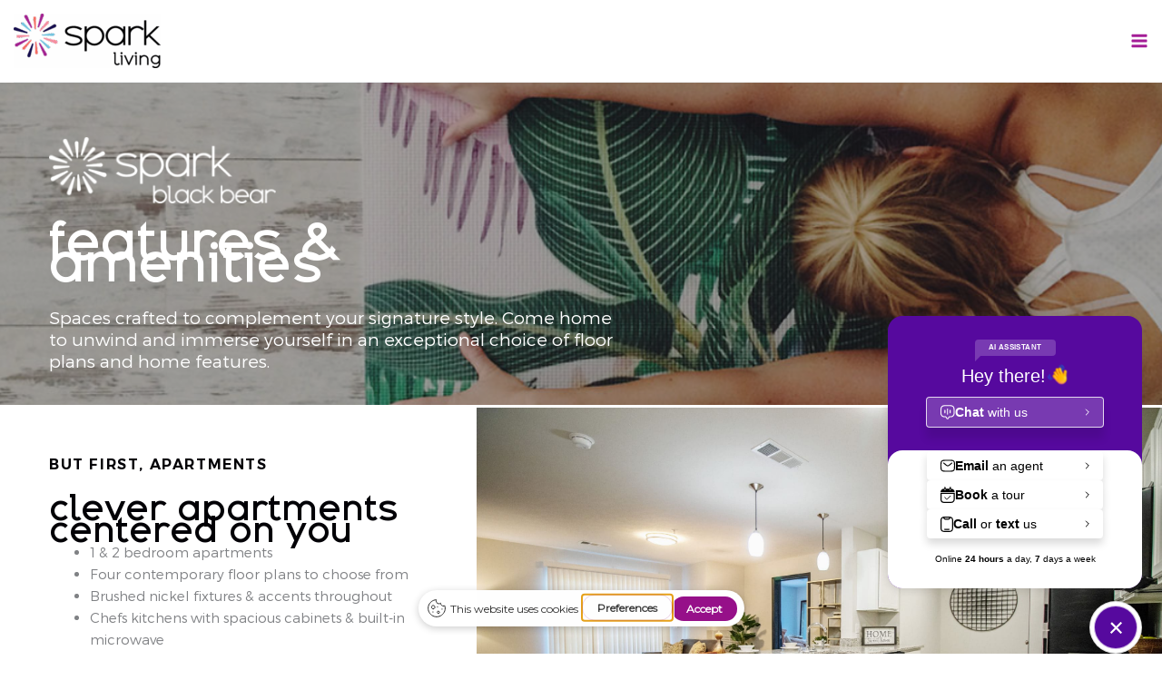

--- FILE ---
content_type: text/html; charset=UTF-8
request_url: https://besparkliving.com/spark-black-bear/spark-black-bear-amenities/
body_size: 37833
content:
<!DOCTYPE html>
<html lang="en-US" prefix="og: https://ogp.me/ns#">

<head>
		<meta charset="UTF-8">
	<meta name="viewport" content="width=device-width, initial-scale=1">
	<link rel="profile" href="https://gmpg.org/xfn/11">

		<style>img:is([sizes="auto" i], [sizes^="auto," i]) { contain-intrinsic-size: 3000px 1500px }</style>
	
<!-- Google Tag Manager for WordPress by gtm4wp.com -->
<script data-cfasync="false" data-pagespeed-no-defer>
	var gtm4wp_datalayer_name = "dataLayer";
	var dataLayer = dataLayer || [];
</script>
<!-- End Google Tag Manager for WordPress by gtm4wp.com -->
<!-- Search Engine Optimization by Rank Math PRO - https://rankmath.com/ -->
<title>Spark Black Bear Amenities | Spark Living</title>
<meta name="description" content="features &amp; amenities Spaces crafted to complement your signature style. Come home to unwind and immerse yourself in an exceptional choice of floor plans ..."/>
<meta name="robots" content="follow, index, max-snippet:-1, max-video-preview:-1, max-image-preview:large"/>
<link rel="canonical" href="https://besparkliving.com/spark-black-bear/spark-black-bear-amenities/" />
<meta property="og:locale" content="en_US" />
<meta property="og:type" content="article" />
<meta property="og:title" content="Spark Black Bear Amenities | Spark Living" />
<meta property="og:description" content="features &amp; amenities Spaces crafted to complement your signature style. Come home to unwind and immerse yourself in an exceptional choice of floor plans ..." />
<meta property="og:url" content="https://besparkliving.com/spark-black-bear/spark-black-bear-amenities/" />
<meta property="og:site_name" content="Spark Living" />
<meta property="og:updated_time" content="2025-03-18T23:00:34-04:00" />
<meta property="og:image" content="https://besparkliving.com/wp-content/uploads/2022/07/Spark-Millbury-Amenities-Header.jpg" />
<meta property="og:image:secure_url" content="https://besparkliving.com/wp-content/uploads/2022/07/Spark-Millbury-Amenities-Header.jpg" />
<meta property="og:image:width" content="1240" />
<meta property="og:image:height" content="450" />
<meta property="og:image:alt" content="A woman enjoying the serene atmosphere and amenities of a yoga mat as she reclines in a comfortable position. | Spark Living" />
<meta property="og:image:type" content="image/jpeg" />
<meta name="twitter:card" content="summary_large_image" />
<meta name="twitter:title" content="Spark Black Bear Amenities | Spark Living" />
<meta name="twitter:description" content="features &amp; amenities Spaces crafted to complement your signature style. Come home to unwind and immerse yourself in an exceptional choice of floor plans ..." />
<meta name="twitter:image" content="https://besparkliving.com/wp-content/uploads/2022/07/Spark-Millbury-Amenities-Header.jpg" />
<meta name="twitter:label1" content="Time to read" />
<meta name="twitter:data1" content="1 minute" />
<script type="application/ld+json" class="rank-math-schema-pro">{"@context":"https://schema.org","@graph":[{"@type":"BreadcrumbList","@id":"https://besparkliving.com/spark-black-bear/spark-black-bear-amenities/#breadcrumb","itemListElement":[{"@type":"ListItem","position":"1","item":{"@id":"https://besparkliving.com","name":"Home"}},{"@type":"ListItem","position":"2","item":{"@id":"https://besparkliving.com/spark-black-bear/","name":"SPARK BLACK BEAR"}},{"@type":"ListItem","position":"3","item":{"@id":"https://besparkliving.com/spark-black-bear/spark-black-bear-amenities/","name":"Amenities"}}]}]}</script>
<!-- /Rank Math WordPress SEO plugin -->

<link rel='dns-prefetch' href='//a.omappapi.com' />
<link rel='dns-prefetch' href='//fonts.googleapis.com' />
<link rel='dns-prefetch' href='//www.googletagmanager.com' />
<link rel="alternate" type="application/rss+xml" title="Spark Living &raquo; Feed" href="https://besparkliving.com/feed/" />
<link rel="alternate" type="application/rss+xml" title="Spark Living &raquo; Comments Feed" href="https://besparkliving.com/comments/feed/" />
<script>
window._wpemojiSettings = {"baseUrl":"https:\/\/s.w.org\/images\/core\/emoji\/16.0.1\/72x72\/","ext":".png","svgUrl":"https:\/\/s.w.org\/images\/core\/emoji\/16.0.1\/svg\/","svgExt":".svg","source":{"concatemoji":"https:\/\/besparkliving.com\/wp-includes\/js\/wp-emoji-release.min.js?ver=6.8.3"}};
/*! This file is auto-generated */
!function(s,n){var o,i,e;function c(e){try{var t={supportTests:e,timestamp:(new Date).valueOf()};sessionStorage.setItem(o,JSON.stringify(t))}catch(e){}}function p(e,t,n){e.clearRect(0,0,e.canvas.width,e.canvas.height),e.fillText(t,0,0);var t=new Uint32Array(e.getImageData(0,0,e.canvas.width,e.canvas.height).data),a=(e.clearRect(0,0,e.canvas.width,e.canvas.height),e.fillText(n,0,0),new Uint32Array(e.getImageData(0,0,e.canvas.width,e.canvas.height).data));return t.every(function(e,t){return e===a[t]})}function u(e,t){e.clearRect(0,0,e.canvas.width,e.canvas.height),e.fillText(t,0,0);for(var n=e.getImageData(16,16,1,1),a=0;a<n.data.length;a++)if(0!==n.data[a])return!1;return!0}function f(e,t,n,a){switch(t){case"flag":return n(e,"\ud83c\udff3\ufe0f\u200d\u26a7\ufe0f","\ud83c\udff3\ufe0f\u200b\u26a7\ufe0f")?!1:!n(e,"\ud83c\udde8\ud83c\uddf6","\ud83c\udde8\u200b\ud83c\uddf6")&&!n(e,"\ud83c\udff4\udb40\udc67\udb40\udc62\udb40\udc65\udb40\udc6e\udb40\udc67\udb40\udc7f","\ud83c\udff4\u200b\udb40\udc67\u200b\udb40\udc62\u200b\udb40\udc65\u200b\udb40\udc6e\u200b\udb40\udc67\u200b\udb40\udc7f");case"emoji":return!a(e,"\ud83e\udedf")}return!1}function g(e,t,n,a){var r="undefined"!=typeof WorkerGlobalScope&&self instanceof WorkerGlobalScope?new OffscreenCanvas(300,150):s.createElement("canvas"),o=r.getContext("2d",{willReadFrequently:!0}),i=(o.textBaseline="top",o.font="600 32px Arial",{});return e.forEach(function(e){i[e]=t(o,e,n,a)}),i}function t(e){var t=s.createElement("script");t.src=e,t.defer=!0,s.head.appendChild(t)}"undefined"!=typeof Promise&&(o="wpEmojiSettingsSupports",i=["flag","emoji"],n.supports={everything:!0,everythingExceptFlag:!0},e=new Promise(function(e){s.addEventListener("DOMContentLoaded",e,{once:!0})}),new Promise(function(t){var n=function(){try{var e=JSON.parse(sessionStorage.getItem(o));if("object"==typeof e&&"number"==typeof e.timestamp&&(new Date).valueOf()<e.timestamp+604800&&"object"==typeof e.supportTests)return e.supportTests}catch(e){}return null}();if(!n){if("undefined"!=typeof Worker&&"undefined"!=typeof OffscreenCanvas&&"undefined"!=typeof URL&&URL.createObjectURL&&"undefined"!=typeof Blob)try{var e="postMessage("+g.toString()+"("+[JSON.stringify(i),f.toString(),p.toString(),u.toString()].join(",")+"));",a=new Blob([e],{type:"text/javascript"}),r=new Worker(URL.createObjectURL(a),{name:"wpTestEmojiSupports"});return void(r.onmessage=function(e){c(n=e.data),r.terminate(),t(n)})}catch(e){}c(n=g(i,f,p,u))}t(n)}).then(function(e){for(var t in e)n.supports[t]=e[t],n.supports.everything=n.supports.everything&&n.supports[t],"flag"!==t&&(n.supports.everythingExceptFlag=n.supports.everythingExceptFlag&&n.supports[t]);n.supports.everythingExceptFlag=n.supports.everythingExceptFlag&&!n.supports.flag,n.DOMReady=!1,n.readyCallback=function(){n.DOMReady=!0}}).then(function(){return e}).then(function(){var e;n.supports.everything||(n.readyCallback(),(e=n.source||{}).concatemoji?t(e.concatemoji):e.wpemoji&&e.twemoji&&(t(e.twemoji),t(e.wpemoji)))}))}((window,document),window._wpemojiSettings);
</script>
<link rel='stylesheet' id='astra-theme-css-css' href='https://besparkliving.com/wp-content/themes/astra/assets/css/minified/frontend.min.css?ver=4.12.0' media='all' />
<style id='astra-theme-css-inline-css'>
.ast-no-sidebar .entry-content .alignfull {margin-left: calc( -50vw + 50%);margin-right: calc( -50vw + 50%);max-width: 100vw;width: 100vw;}.ast-no-sidebar .entry-content .alignwide {margin-left: calc(-41vw + 50%);margin-right: calc(-41vw + 50%);max-width: unset;width: unset;}.ast-no-sidebar .entry-content .alignfull .alignfull,.ast-no-sidebar .entry-content .alignfull .alignwide,.ast-no-sidebar .entry-content .alignwide .alignfull,.ast-no-sidebar .entry-content .alignwide .alignwide,.ast-no-sidebar .entry-content .wp-block-column .alignfull,.ast-no-sidebar .entry-content .wp-block-column .alignwide{width: 100%;margin-left: auto;margin-right: auto;}.wp-block-gallery,.blocks-gallery-grid {margin: 0;}.wp-block-separator {max-width: 100px;}.wp-block-separator.is-style-wide,.wp-block-separator.is-style-dots {max-width: none;}.entry-content .has-2-columns .wp-block-column:first-child {padding-right: 10px;}.entry-content .has-2-columns .wp-block-column:last-child {padding-left: 10px;}@media (max-width: 782px) {.entry-content .wp-block-columns .wp-block-column {flex-basis: 100%;}.entry-content .has-2-columns .wp-block-column:first-child {padding-right: 0;}.entry-content .has-2-columns .wp-block-column:last-child {padding-left: 0;}}body .entry-content .wp-block-latest-posts {margin-left: 0;}body .entry-content .wp-block-latest-posts li {list-style: none;}.ast-no-sidebar .ast-container .entry-content .wp-block-latest-posts {margin-left: 0;}.ast-header-break-point .entry-content .alignwide {margin-left: auto;margin-right: auto;}.entry-content .blocks-gallery-item img {margin-bottom: auto;}.wp-block-pullquote {border-top: 4px solid #555d66;border-bottom: 4px solid #555d66;color: #40464d;}:root{--ast-post-nav-space:0;--ast-container-default-xlg-padding:6.67em;--ast-container-default-lg-padding:5.67em;--ast-container-default-slg-padding:4.34em;--ast-container-default-md-padding:3.34em;--ast-container-default-sm-padding:6.67em;--ast-container-default-xs-padding:2.4em;--ast-container-default-xxs-padding:1.4em;--ast-code-block-background:#EEEEEE;--ast-comment-inputs-background:#FAFAFA;--ast-normal-container-width:1200px;--ast-narrow-container-width:750px;--ast-blog-title-font-weight:normal;--ast-blog-meta-weight:inherit;--ast-global-color-primary:var(--ast-global-color-5);--ast-global-color-secondary:var(--ast-global-color-4);--ast-global-color-alternate-background:var(--ast-global-color-7);--ast-global-color-subtle-background:var(--ast-global-color-6);--ast-bg-style-guide:var( --ast-global-color-secondary,--ast-global-color-5 );--ast-shadow-style-guide:0px 0px 4px 0 #00000057;--ast-global-dark-bg-style:#fff;--ast-global-dark-lfs:#fbfbfb;--ast-widget-bg-color:#fafafa;--ast-wc-container-head-bg-color:#fbfbfb;--ast-title-layout-bg:#eeeeee;--ast-search-border-color:#e7e7e7;--ast-lifter-hover-bg:#e6e6e6;--ast-gallery-block-color:#000;--srfm-color-input-label:var(--ast-global-color-2);}html{font-size:93.75%;}a,.page-title{color:var(--ast-global-color-0);}a:hover,a:focus{color:var(--ast-global-color-1);}body,button,input,select,textarea,.ast-button,.ast-custom-button{font-family:'Montserrat',sans-serif;font-weight:inherit;font-size:15px;font-size:1rem;line-height:var(--ast-body-line-height,1.65em);}blockquote{color:var(--ast-global-color-3);}.ast-site-identity .site-title a{color:var(--ast-global-color-2);}.site-title{font-size:35px;font-size:2.3333333333333rem;display:none;}header .custom-logo-link img{max-width:162px;width:162px;}.astra-logo-svg{width:162px;}.site-header .site-description{font-size:15px;font-size:1rem;display:none;}.entry-title{font-size:26px;font-size:1.7333333333333rem;}.archive .ast-article-post .ast-article-inner,.blog .ast-article-post .ast-article-inner,.archive .ast-article-post .ast-article-inner:hover,.blog .ast-article-post .ast-article-inner:hover{overflow:hidden;}h1,.entry-content :where(h1){font-size:56px;font-size:3.7333333333333rem;line-height:1.4em;}h2,.entry-content :where(h2){font-size:42px;font-size:2.8rem;line-height:1.3em;}h3,.entry-content :where(h3){font-size:26px;font-size:1.7333333333333rem;line-height:1.3em;}h4,.entry-content :where(h4){font-size:24px;font-size:1.6rem;line-height:1.2em;}h5,.entry-content :where(h5){font-size:20px;font-size:1.3333333333333rem;line-height:1.2em;}h6,.entry-content :where(h6){font-size:16px;font-size:1.0666666666667rem;line-height:1.25em;}::selection{background-color:var(--ast-global-color-0);color:#ffffff;}body,h1,h2,h3,h4,h5,h6,.entry-title a,.entry-content :where(h1,h2,h3,h4,h5,h6){color:var(--ast-global-color-3);}.tagcloud a:hover,.tagcloud a:focus,.tagcloud a.current-item{color:#ffffff;border-color:var(--ast-global-color-0);background-color:var(--ast-global-color-0);}input:focus,input[type="text"]:focus,input[type="email"]:focus,input[type="url"]:focus,input[type="password"]:focus,input[type="reset"]:focus,input[type="search"]:focus,textarea:focus{border-color:var(--ast-global-color-0);}input[type="radio"]:checked,input[type=reset],input[type="checkbox"]:checked,input[type="checkbox"]:hover:checked,input[type="checkbox"]:focus:checked,input[type=range]::-webkit-slider-thumb{border-color:var(--ast-global-color-0);background-color:var(--ast-global-color-0);box-shadow:none;}.site-footer a:hover + .post-count,.site-footer a:focus + .post-count{background:var(--ast-global-color-0);border-color:var(--ast-global-color-0);}.single .nav-links .nav-previous,.single .nav-links .nav-next{color:var(--ast-global-color-0);}.entry-meta,.entry-meta *{line-height:1.45;color:var(--ast-global-color-0);}.entry-meta a:not(.ast-button):hover,.entry-meta a:not(.ast-button):hover *,.entry-meta a:not(.ast-button):focus,.entry-meta a:not(.ast-button):focus *,.page-links > .page-link,.page-links .page-link:hover,.post-navigation a:hover{color:var(--ast-global-color-1);}#cat option,.secondary .calendar_wrap thead a,.secondary .calendar_wrap thead a:visited{color:var(--ast-global-color-0);}.secondary .calendar_wrap #today,.ast-progress-val span{background:var(--ast-global-color-0);}.secondary a:hover + .post-count,.secondary a:focus + .post-count{background:var(--ast-global-color-0);border-color:var(--ast-global-color-0);}.calendar_wrap #today > a{color:#ffffff;}.page-links .page-link,.single .post-navigation a{color:var(--ast-global-color-0);}.ast-search-menu-icon .search-form button.search-submit{padding:0 4px;}.ast-search-menu-icon form.search-form{padding-right:0;}.ast-search-menu-icon.slide-search input.search-field{width:0;}.ast-header-search .ast-search-menu-icon.ast-dropdown-active .search-form,.ast-header-search .ast-search-menu-icon.ast-dropdown-active .search-field:focus{transition:all 0.2s;}.search-form input.search-field:focus{outline:none;}.widget-title,.widget .wp-block-heading{font-size:21px;font-size:1.4rem;color:var(--ast-global-color-3);}#secondary,#secondary button,#secondary input,#secondary select,#secondary textarea{font-size:15px;font-size:1rem;}.ast-search-menu-icon.slide-search a:focus-visible:focus-visible,.astra-search-icon:focus-visible,#close:focus-visible,a:focus-visible,.ast-menu-toggle:focus-visible,.site .skip-link:focus-visible,.wp-block-loginout input:focus-visible,.wp-block-search.wp-block-search__button-inside .wp-block-search__inside-wrapper,.ast-header-navigation-arrow:focus-visible,.ast-orders-table__row .ast-orders-table__cell:focus-visible,a#ast-apply-coupon:focus-visible,#ast-apply-coupon:focus-visible,#close:focus-visible,.button.search-submit:focus-visible,#search_submit:focus,.normal-search:focus-visible,.ast-header-account-wrap:focus-visible,.astra-cart-drawer-close:focus,.ast-single-variation:focus,.ast-button:focus,.ast-builder-button-wrap:has(.ast-custom-button-link:focus),.ast-builder-button-wrap .ast-custom-button-link:focus{outline-style:dotted;outline-color:inherit;outline-width:thin;}input:focus,input[type="text"]:focus,input[type="email"]:focus,input[type="url"]:focus,input[type="password"]:focus,input[type="reset"]:focus,input[type="search"]:focus,input[type="number"]:focus,textarea:focus,.wp-block-search__input:focus,[data-section="section-header-mobile-trigger"] .ast-button-wrap .ast-mobile-menu-trigger-minimal:focus,.ast-mobile-popup-drawer.active .menu-toggle-close:focus,#ast-scroll-top:focus,#coupon_code:focus,#ast-coupon-code:focus{border-style:dotted;border-color:inherit;border-width:thin;}input{outline:none;}.site-logo-img img{ transition:all 0.2s linear;}body .ast-oembed-container *{position:absolute;top:0;width:100%;height:100%;left:0;}body .wp-block-embed-pocket-casts .ast-oembed-container *{position:unset;}.ast-single-post-featured-section + article {margin-top: 2em;}.site-content .ast-single-post-featured-section img {width: 100%;overflow: hidden;object-fit: cover;}.site > .ast-single-related-posts-container {margin-top: 0;}@media (min-width: 922px) {.ast-desktop .ast-container--narrow {max-width: var(--ast-narrow-container-width);margin: 0 auto;}}.ast-page-builder-template .hentry {margin: 0;}.ast-page-builder-template .site-content > .ast-container {max-width: 100%;padding: 0;}.ast-page-builder-template .site .site-content #primary {padding: 0;margin: 0;}.ast-page-builder-template .no-results {text-align: center;margin: 4em auto;}.ast-page-builder-template .ast-pagination {padding: 2em;}.ast-page-builder-template .entry-header.ast-no-title.ast-no-thumbnail {margin-top: 0;}.ast-page-builder-template .entry-header.ast-header-without-markup {margin-top: 0;margin-bottom: 0;}.ast-page-builder-template .entry-header.ast-no-title.ast-no-meta {margin-bottom: 0;}.ast-page-builder-template.single .post-navigation {padding-bottom: 2em;}.ast-page-builder-template.single-post .site-content > .ast-container {max-width: 100%;}.ast-page-builder-template .entry-header {margin-top: 4em;margin-left: auto;margin-right: auto;padding-left: 20px;padding-right: 20px;}.single.ast-page-builder-template .entry-header {padding-left: 20px;padding-right: 20px;}.ast-page-builder-template .ast-archive-description {margin: 4em auto 0;padding-left: 20px;padding-right: 20px;}.ast-page-builder-template.ast-no-sidebar .entry-content .alignwide {margin-left: 0;margin-right: 0;}#secondary {margin: 4em 0 2.5em;word-break: break-word;line-height: 2;}#secondary li {margin-bottom: 0.25em;}#secondary li:last-child {margin-bottom: 0;}@media (max-width: 768px) {.js_active .ast-plain-container.ast-single-post #secondary {margin-top: 1.5em;}}.ast-separate-container.ast-two-container #secondary .widget {background-color: #fff;padding: 2em;margin-bottom: 2em;}@media (min-width: 993px) {.ast-left-sidebar #secondary {padding-right: 60px;}.ast-right-sidebar #secondary {padding-left: 60px;}}@media (max-width: 993px) {.ast-right-sidebar #secondary {padding-left: 30px;}.ast-left-sidebar #secondary {padding-right: 30px;}}@media (max-width:921.9px){#ast-desktop-header{display:none;}}@media (min-width:922px){#ast-mobile-header{display:none;}}.wp-block-buttons.aligncenter{justify-content:center;}@media (max-width:921px){.ast-theme-transparent-header #primary,.ast-theme-transparent-header #secondary{padding:0;}}@media (max-width:921px){.ast-plain-container.ast-no-sidebar #primary{padding:0;}}.ast-plain-container.ast-no-sidebar #primary{margin-top:0;margin-bottom:0;}@media (min-width:1200px){.wp-block-group .has-background{padding:20px;}}@media (min-width:1200px){.ast-page-builder-template.ast-left-sidebar .entry-content .wp-block-cover.alignwide,.ast-page-builder-template.ast-right-sidebar .entry-content .wp-block-cover.alignwide,.ast-page-builder-template.ast-left-sidebar .entry-content .wp-block-cover.alignfull,.ast-page-builder-template.ast-right-sidebar .entry-content .wp-block-cover.alignful{padding-right:0;padding-left:0;}}@media (min-width:1200px){.wp-block-cover-image.alignwide .wp-block-cover__inner-container,.wp-block-cover.alignwide .wp-block-cover__inner-container,.wp-block-cover-image.alignfull .wp-block-cover__inner-container,.wp-block-cover.alignfull .wp-block-cover__inner-container{width:100%;}}.wp-block-columns{margin-bottom:unset;}.wp-block-image.size-full{margin:2rem 0;}.wp-block-separator.has-background{padding:0;}.wp-block-gallery{margin-bottom:1.6em;}.wp-block-group{padding-top:4em;padding-bottom:4em;}.wp-block-group__inner-container .wp-block-columns:last-child,.wp-block-group__inner-container :last-child,.wp-block-table table{margin-bottom:0;}.blocks-gallery-grid{width:100%;}.wp-block-navigation-link__content{padding:5px 0;}.wp-block-group .wp-block-group .has-text-align-center,.wp-block-group .wp-block-column .has-text-align-center{max-width:100%;}.has-text-align-center{margin:0 auto;}@media (min-width:1200px){.wp-block-cover__inner-container,.alignwide .wp-block-group__inner-container,.alignfull .wp-block-group__inner-container{max-width:1200px;margin:0 auto;}.wp-block-group.alignnone,.wp-block-group.aligncenter,.wp-block-group.alignleft,.wp-block-group.alignright,.wp-block-group.alignwide,.wp-block-columns.alignwide{margin:2rem 0 1rem 0;}}@media (max-width:1200px){.wp-block-group{padding:3em;}.wp-block-group .wp-block-group{padding:1.5em;}.wp-block-columns,.wp-block-column{margin:1rem 0;}}@media (min-width:921px){.wp-block-columns .wp-block-group{padding:2em;}}@media (max-width:544px){.wp-block-cover-image .wp-block-cover__inner-container,.wp-block-cover .wp-block-cover__inner-container{width:unset;}.wp-block-cover,.wp-block-cover-image{padding:2em 0;}.wp-block-group,.wp-block-cover{padding:2em;}.wp-block-media-text__media img,.wp-block-media-text__media video{width:unset;max-width:100%;}.wp-block-media-text.has-background .wp-block-media-text__content{padding:1em;}}.wp-block-image.aligncenter{margin-left:auto;margin-right:auto;}.wp-block-table.aligncenter{margin-left:auto;margin-right:auto;}@media (min-width:544px){.entry-content .wp-block-media-text.has-media-on-the-right .wp-block-media-text__content{padding:0 8% 0 0;}.entry-content .wp-block-media-text .wp-block-media-text__content{padding:0 0 0 8%;}.ast-plain-container .site-content .entry-content .has-custom-content-position.is-position-bottom-left > *,.ast-plain-container .site-content .entry-content .has-custom-content-position.is-position-bottom-right > *,.ast-plain-container .site-content .entry-content .has-custom-content-position.is-position-top-left > *,.ast-plain-container .site-content .entry-content .has-custom-content-position.is-position-top-right > *,.ast-plain-container .site-content .entry-content .has-custom-content-position.is-position-center-right > *,.ast-plain-container .site-content .entry-content .has-custom-content-position.is-position-center-left > *{margin:0;}}@media (max-width:544px){.entry-content .wp-block-media-text .wp-block-media-text__content{padding:8% 0;}.wp-block-media-text .wp-block-media-text__media img{width:auto;max-width:100%;}}.wp-block-buttons .wp-block-button.is-style-outline .wp-block-button__link.wp-element-button,.ast-outline-button,.wp-block-uagb-buttons-child .uagb-buttons-repeater.ast-outline-button{border-top-width:2px;border-right-width:2px;border-bottom-width:2px;border-left-width:2px;font-family:inherit;font-weight:inherit;line-height:1em;}.wp-block-button .wp-block-button__link.wp-element-button.is-style-outline:not(.has-background),.wp-block-button.is-style-outline>.wp-block-button__link.wp-element-button:not(.has-background),.ast-outline-button{background-color:transparent;}.entry-content[data-ast-blocks-layout] > figure{margin-bottom:1em;}@media (max-width:921px){.ast-left-sidebar #content > .ast-container{display:flex;flex-direction:column-reverse;width:100%;}.ast-separate-container .ast-article-post,.ast-separate-container .ast-article-single{padding:1.5em 2.14em;}.ast-author-box img.avatar{margin:20px 0 0 0;}}@media (max-width:921px){#secondary.secondary{padding-top:0;}.ast-separate-container.ast-right-sidebar #secondary{padding-left:1em;padding-right:1em;}.ast-separate-container.ast-two-container #secondary{padding-left:0;padding-right:0;}.ast-page-builder-template .entry-header #secondary,.ast-page-builder-template #secondary{margin-top:1.5em;}}@media (max-width:921px){.ast-right-sidebar #primary{padding-right:0;}.ast-page-builder-template.ast-left-sidebar #secondary,.ast-page-builder-template.ast-right-sidebar #secondary{padding-right:20px;padding-left:20px;}.ast-right-sidebar #secondary,.ast-left-sidebar #primary{padding-left:0;}.ast-left-sidebar #secondary{padding-right:0;}}@media (min-width:922px){.ast-separate-container.ast-right-sidebar #primary,.ast-separate-container.ast-left-sidebar #primary{border:0;}.search-no-results.ast-separate-container #primary{margin-bottom:4em;}}@media (min-width:922px){.ast-right-sidebar #primary{border-right:1px solid var(--ast-border-color);}.ast-left-sidebar #primary{border-left:1px solid var(--ast-border-color);}.ast-right-sidebar #secondary{border-left:1px solid var(--ast-border-color);margin-left:-1px;}.ast-left-sidebar #secondary{border-right:1px solid var(--ast-border-color);margin-right:-1px;}.ast-separate-container.ast-two-container.ast-right-sidebar #secondary{padding-left:30px;padding-right:0;}.ast-separate-container.ast-two-container.ast-left-sidebar #secondary{padding-right:30px;padding-left:0;}.ast-separate-container.ast-right-sidebar #secondary,.ast-separate-container.ast-left-sidebar #secondary{border:0;margin-left:auto;margin-right:auto;}.ast-separate-container.ast-two-container #secondary .widget:last-child{margin-bottom:0;}}.wp-block-button .wp-block-button__link{color:#ffffff;}.wp-block-button .wp-block-button__link:hover,.wp-block-button .wp-block-button__link:focus{color:#ffffff;background-color:var(--ast-global-color-1);border-color:var(--ast-global-color-1);}.wp-block-button .wp-block-button__link{border-top-width:0;border-right-width:0;border-left-width:0;border-bottom-width:0;border-color:var(--ast-global-color-0);background-color:var(--ast-global-color-0);color:#ffffff;font-family:inherit;font-weight:inherit;line-height:1em;padding-top:10px;padding-right:40px;padding-bottom:10px;padding-left:40px;}.menu-toggle,button,.ast-button,.ast-custom-button,.button,input#submit,input[type="button"],input[type="submit"],input[type="reset"]{border-style:solid;border-top-width:0;border-right-width:0;border-left-width:0;border-bottom-width:0;color:#ffffff;border-color:var(--ast-global-color-0);background-color:var(--ast-global-color-0);padding-top:10px;padding-right:40px;padding-bottom:10px;padding-left:40px;font-family:inherit;font-weight:inherit;line-height:1em;}button:focus,.menu-toggle:hover,button:hover,.ast-button:hover,.ast-custom-button:hover .button:hover,.ast-custom-button:hover ,input[type=reset]:hover,input[type=reset]:focus,input#submit:hover,input#submit:focus,input[type="button"]:hover,input[type="button"]:focus,input[type="submit"]:hover,input[type="submit"]:focus{color:#ffffff;background-color:var(--ast-global-color-1);border-color:var(--ast-global-color-1);}@media (max-width:921px){.ast-mobile-header-stack .main-header-bar .ast-search-menu-icon{display:inline-block;}.ast-header-break-point.ast-header-custom-item-outside .ast-mobile-header-stack .main-header-bar .ast-search-icon{margin:0;}.ast-comment-avatar-wrap img{max-width:2.5em;}.ast-comment-meta{padding:0 1.8888em 1.3333em;}.ast-separate-container .ast-comment-list li.depth-1{padding:1.5em 2.14em;}.ast-separate-container .comment-respond{padding:2em 2.14em;}}@media (min-width:544px){.ast-container{max-width:100%;}}@media (max-width:544px){.ast-separate-container .ast-article-post,.ast-separate-container .ast-article-single,.ast-separate-container .comments-title,.ast-separate-container .ast-archive-description{padding:1.5em 1em;}.ast-separate-container #content .ast-container{padding-left:0.54em;padding-right:0.54em;}.ast-separate-container .ast-comment-list .bypostauthor{padding:.5em;}.ast-search-menu-icon.ast-dropdown-active .search-field{width:170px;}.ast-separate-container #secondary{padding-top:0;}.ast-separate-container.ast-two-container #secondary .widget{margin-bottom:1.5em;padding-left:1em;padding-right:1em;}} #ast-mobile-header .ast-site-header-cart-li a{pointer-events:none;}@media (min-width:545px){.ast-page-builder-template .comments-area,.single.ast-page-builder-template .entry-header,.single.ast-page-builder-template .post-navigation,.single.ast-page-builder-template .ast-single-related-posts-container{max-width:1240px;margin-left:auto;margin-right:auto;}}.ast-no-sidebar.ast-separate-container .entry-content .alignfull {margin-left: -6.67em;margin-right: -6.67em;width: auto;}@media (max-width: 1200px) {.ast-no-sidebar.ast-separate-container .entry-content .alignfull {margin-left: -2.4em;margin-right: -2.4em;}}@media (max-width: 768px) {.ast-no-sidebar.ast-separate-container .entry-content .alignfull {margin-left: -2.14em;margin-right: -2.14em;}}@media (max-width: 544px) {.ast-no-sidebar.ast-separate-container .entry-content .alignfull {margin-left: -1em;margin-right: -1em;}}.ast-no-sidebar.ast-separate-container .entry-content .alignwide {margin-left: -20px;margin-right: -20px;}.ast-no-sidebar.ast-separate-container .entry-content .wp-block-column .alignfull,.ast-no-sidebar.ast-separate-container .entry-content .wp-block-column .alignwide {margin-left: auto;margin-right: auto;width: 100%;}@media (max-width:921px){.site-title{display:none;}.site-header .site-description{display:none;}h1,.entry-content :where(h1){font-size:30px;}h2,.entry-content :where(h2){font-size:25px;}h3,.entry-content :where(h3){font-size:20px;}}@media (max-width:544px){.site-title{display:none;}.site-header .site-description{display:none;}h1,.entry-content :where(h1){font-size:30px;}h2,.entry-content :where(h2){font-size:25px;}h3,.entry-content :where(h3){font-size:20px;}}@media (max-width:921px){html{font-size:85.5%;}}@media (max-width:544px){html{font-size:85.5%;}}@media (min-width:922px){.ast-container{max-width:1240px;}}@font-face {font-family: "Astra";src: url(https://besparkliving.com/wp-content/themes/astra/assets/fonts/astra.woff) format("woff"),url(https://besparkliving.com/wp-content/themes/astra/assets/fonts/astra.ttf) format("truetype"),url(https://besparkliving.com/wp-content/themes/astra/assets/fonts/astra.svg#astra) format("svg");font-weight: normal;font-style: normal;font-display: fallback;}@media (min-width:922px){.main-header-menu .sub-menu .menu-item.ast-left-align-sub-menu:hover > .sub-menu,.main-header-menu .sub-menu .menu-item.ast-left-align-sub-menu.focus > .sub-menu{margin-left:-0px;}}.site .comments-area{padding-bottom:3em;}.astra-icon-down_arrow::after {content: "\e900";font-family: Astra;}.astra-icon-close::after {content: "\e5cd";font-family: Astra;}.astra-icon-drag_handle::after {content: "\e25d";font-family: Astra;}.astra-icon-format_align_justify::after {content: "\e235";font-family: Astra;}.astra-icon-menu::after {content: "\e5d2";font-family: Astra;}.astra-icon-reorder::after {content: "\e8fe";font-family: Astra;}.astra-icon-search::after {content: "\e8b6";font-family: Astra;}.astra-icon-zoom_in::after {content: "\e56b";font-family: Astra;}.astra-icon-check-circle::after {content: "\e901";font-family: Astra;}.astra-icon-shopping-cart::after {content: "\f07a";font-family: Astra;}.astra-icon-shopping-bag::after {content: "\f290";font-family: Astra;}.astra-icon-shopping-basket::after {content: "\f291";font-family: Astra;}.astra-icon-circle-o::after {content: "\e903";font-family: Astra;}.astra-icon-certificate::after {content: "\e902";font-family: Astra;}blockquote {padding: 1.2em;}:root .has-ast-global-color-0-color{color:var(--ast-global-color-0);}:root .has-ast-global-color-0-background-color{background-color:var(--ast-global-color-0);}:root .wp-block-button .has-ast-global-color-0-color{color:var(--ast-global-color-0);}:root .wp-block-button .has-ast-global-color-0-background-color{background-color:var(--ast-global-color-0);}:root .has-ast-global-color-1-color{color:var(--ast-global-color-1);}:root .has-ast-global-color-1-background-color{background-color:var(--ast-global-color-1);}:root .wp-block-button .has-ast-global-color-1-color{color:var(--ast-global-color-1);}:root .wp-block-button .has-ast-global-color-1-background-color{background-color:var(--ast-global-color-1);}:root .has-ast-global-color-2-color{color:var(--ast-global-color-2);}:root .has-ast-global-color-2-background-color{background-color:var(--ast-global-color-2);}:root .wp-block-button .has-ast-global-color-2-color{color:var(--ast-global-color-2);}:root .wp-block-button .has-ast-global-color-2-background-color{background-color:var(--ast-global-color-2);}:root .has-ast-global-color-3-color{color:var(--ast-global-color-3);}:root .has-ast-global-color-3-background-color{background-color:var(--ast-global-color-3);}:root .wp-block-button .has-ast-global-color-3-color{color:var(--ast-global-color-3);}:root .wp-block-button .has-ast-global-color-3-background-color{background-color:var(--ast-global-color-3);}:root .has-ast-global-color-4-color{color:var(--ast-global-color-4);}:root .has-ast-global-color-4-background-color{background-color:var(--ast-global-color-4);}:root .wp-block-button .has-ast-global-color-4-color{color:var(--ast-global-color-4);}:root .wp-block-button .has-ast-global-color-4-background-color{background-color:var(--ast-global-color-4);}:root .has-ast-global-color-5-color{color:var(--ast-global-color-5);}:root .has-ast-global-color-5-background-color{background-color:var(--ast-global-color-5);}:root .wp-block-button .has-ast-global-color-5-color{color:var(--ast-global-color-5);}:root .wp-block-button .has-ast-global-color-5-background-color{background-color:var(--ast-global-color-5);}:root .has-ast-global-color-6-color{color:var(--ast-global-color-6);}:root .has-ast-global-color-6-background-color{background-color:var(--ast-global-color-6);}:root .wp-block-button .has-ast-global-color-6-color{color:var(--ast-global-color-6);}:root .wp-block-button .has-ast-global-color-6-background-color{background-color:var(--ast-global-color-6);}:root .has-ast-global-color-7-color{color:var(--ast-global-color-7);}:root .has-ast-global-color-7-background-color{background-color:var(--ast-global-color-7);}:root .wp-block-button .has-ast-global-color-7-color{color:var(--ast-global-color-7);}:root .wp-block-button .has-ast-global-color-7-background-color{background-color:var(--ast-global-color-7);}:root .has-ast-global-color-8-color{color:var(--ast-global-color-8);}:root .has-ast-global-color-8-background-color{background-color:var(--ast-global-color-8);}:root .wp-block-button .has-ast-global-color-8-color{color:var(--ast-global-color-8);}:root .wp-block-button .has-ast-global-color-8-background-color{background-color:var(--ast-global-color-8);}:root{--ast-global-color-0:#a41d96;--ast-global-color-1:#020106;--ast-global-color-2:#3a3a3a;--ast-global-color-3:#4B4F58;--ast-global-color-4:#F5F5F5;--ast-global-color-5:#FFFFFF;--ast-global-color-6:#F2F5F7;--ast-global-color-7:#424242;--ast-global-color-8:#000000;}:root {--ast-border-color : #dddddd;}.ast-single-entry-banner {-js-display: flex;display: flex;flex-direction: column;justify-content: center;text-align: center;position: relative;background: var(--ast-title-layout-bg);}.ast-single-entry-banner[data-banner-layout="layout-1"] {max-width: 1200px;background: inherit;padding: 20px 0;}.ast-single-entry-banner[data-banner-width-type="custom"] {margin: 0 auto;width: 100%;}.ast-single-entry-banner + .site-content .entry-header {margin-bottom: 0;}.site .ast-author-avatar {--ast-author-avatar-size: ;}a.ast-underline-text {text-decoration: underline;}.ast-container > .ast-terms-link {position: relative;display: block;}a.ast-button.ast-badge-tax {padding: 4px 8px;border-radius: 3px;font-size: inherit;}header.entry-header{text-align:left;}header.entry-header > *:not(:last-child){margin-bottom:10px;}@media (max-width:921px){header.entry-header{text-align:left;}}@media (max-width:544px){header.entry-header{text-align:left;}}.ast-archive-entry-banner {-js-display: flex;display: flex;flex-direction: column;justify-content: center;text-align: center;position: relative;background: var(--ast-title-layout-bg);}.ast-archive-entry-banner[data-banner-width-type="custom"] {margin: 0 auto;width: 100%;}.ast-archive-entry-banner[data-banner-layout="layout-1"] {background: inherit;padding: 20px 0;text-align: left;}body.archive .ast-archive-description{max-width:1200px;width:100%;text-align:left;padding-top:3em;padding-right:3em;padding-bottom:3em;padding-left:3em;}body.archive .ast-archive-description .ast-archive-title,body.archive .ast-archive-description .ast-archive-title *{font-size:40px;font-size:2.6666666666667rem;}body.archive .ast-archive-description > *:not(:last-child){margin-bottom:10px;}@media (max-width:921px){body.archive .ast-archive-description{text-align:left;}}@media (max-width:544px){body.archive .ast-archive-description{text-align:left;}}.ast-breadcrumbs .trail-browse,.ast-breadcrumbs .trail-items,.ast-breadcrumbs .trail-items li{display:inline-block;margin:0;padding:0;border:none;background:inherit;text-indent:0;text-decoration:none;}.ast-breadcrumbs .trail-browse{font-size:inherit;font-style:inherit;font-weight:inherit;color:inherit;}.ast-breadcrumbs .trail-items{list-style:none;}.trail-items li::after{padding:0 0.3em;content:"\00bb";}.trail-items li:last-of-type::after{display:none;}.trail-items li::after{content:"\002F";}.ast-breadcrumbs-wrapper,.ast-breadcrumbs-wrapper *{text-transform:none;}.ast-breadcrumbs-wrapper{text-align:right;}.ast-default-menu-enable.ast-main-header-nav-open.ast-header-break-point .main-header-bar.ast-header-breadcrumb,.ast-main-header-nav-open .main-header-bar.ast-header-breadcrumb{padding-top:1em;padding-bottom:1em;}.ast-header-break-point .main-header-bar.ast-header-breadcrumb{border-bottom-width:1px;border-bottom-color:#eaeaea;border-bottom-style:solid;}.ast-breadcrumbs-wrapper{line-height:1.4;}.ast-breadcrumbs-wrapper .rank-math-breadcrumb p{margin-bottom:0px;}.ast-breadcrumbs-wrapper{display:block;width:100%;}h1,h2,h3,h4,h5,h6,.entry-content :where(h1,h2,h3,h4,h5,h6){color:var(--ast-global-color-2);}@media (max-width:921px){.ast-builder-grid-row-container.ast-builder-grid-row-tablet-3-firstrow .ast-builder-grid-row > *:first-child,.ast-builder-grid-row-container.ast-builder-grid-row-tablet-3-lastrow .ast-builder-grid-row > *:last-child{grid-column:1 / -1;}}@media (max-width:544px){.ast-builder-grid-row-container.ast-builder-grid-row-mobile-3-firstrow .ast-builder-grid-row > *:first-child,.ast-builder-grid-row-container.ast-builder-grid-row-mobile-3-lastrow .ast-builder-grid-row > *:last-child{grid-column:1 / -1;}}.ast-builder-layout-element[data-section="title_tagline"]{display:flex;}@media (max-width:921px){.ast-header-break-point .ast-builder-layout-element[data-section="title_tagline"]{display:flex;}}@media (max-width:544px){.ast-header-break-point .ast-builder-layout-element[data-section="title_tagline"]{display:flex;}}.ast-builder-menu-1{font-family:inherit;font-weight:inherit;}.ast-builder-menu-1 .menu-item > .menu-link{color:var(--ast-global-color-1);}.ast-builder-menu-1 .menu-item > .ast-menu-toggle{color:var(--ast-global-color-1);}.ast-builder-menu-1 .menu-item:hover > .menu-link,.ast-builder-menu-1 .inline-on-mobile .menu-item:hover > .ast-menu-toggle{color:var(--ast-global-color-0);}.ast-builder-menu-1 .menu-item:hover > .ast-menu-toggle{color:var(--ast-global-color-0);}.ast-builder-menu-1 .menu-item.current-menu-item > .menu-link,.ast-builder-menu-1 .inline-on-mobile .menu-item.current-menu-item > .ast-menu-toggle,.ast-builder-menu-1 .current-menu-ancestor > .menu-link{color:var(--ast-global-color-0);}.ast-builder-menu-1 .menu-item.current-menu-item > .ast-menu-toggle{color:var(--ast-global-color-0);}.ast-builder-menu-1 .sub-menu,.ast-builder-menu-1 .inline-on-mobile .sub-menu{border-top-width:0px;border-bottom-width:0px;border-right-width:0px;border-left-width:0px;border-color:var(--ast-global-color-0);border-style:solid;}.ast-builder-menu-1 .sub-menu .sub-menu{top:0px;}.ast-builder-menu-1 .main-header-menu > .menu-item > .sub-menu,.ast-builder-menu-1 .main-header-menu > .menu-item > .astra-full-megamenu-wrapper{margin-top:0px;}.ast-desktop .ast-builder-menu-1 .main-header-menu > .menu-item > .sub-menu:before,.ast-desktop .ast-builder-menu-1 .main-header-menu > .menu-item > .astra-full-megamenu-wrapper:before{height:calc( 0px + 0px + 5px );}.ast-desktop .ast-builder-menu-1 .menu-item .sub-menu .menu-link{border-style:none;}@media (max-width:921px){.ast-header-break-point .ast-builder-menu-1 .menu-item.menu-item-has-children > .ast-menu-toggle{top:0;}.ast-builder-menu-1 .inline-on-mobile .menu-item.menu-item-has-children > .ast-menu-toggle{right:-15px;}.ast-builder-menu-1 .menu-item-has-children > .menu-link:after{content:unset;}.ast-builder-menu-1 .main-header-menu > .menu-item > .sub-menu,.ast-builder-menu-1 .main-header-menu > .menu-item > .astra-full-megamenu-wrapper{margin-top:0;}}@media (max-width:544px){.ast-header-break-point .ast-builder-menu-1 .menu-item.menu-item-has-children > .ast-menu-toggle{top:0;}.ast-builder-menu-1 .main-header-menu > .menu-item > .sub-menu,.ast-builder-menu-1 .main-header-menu > .menu-item > .astra-full-megamenu-wrapper{margin-top:0;}}.ast-builder-menu-1{display:flex;}@media (max-width:921px){.ast-header-break-point .ast-builder-menu-1{display:flex;}}@media (max-width:544px){.ast-header-break-point .ast-builder-menu-1{display:flex;}}.site-below-footer-wrap{padding-top:20px;padding-bottom:20px;}.site-below-footer-wrap[data-section="section-below-footer-builder"]{background-color:var(--ast-global-color-1);background-image:none;min-height:130px;border-style:solid;border-width:0px;border-top-width:1px;border-top-color:var(--ast-global-color-subtle-background,--ast-global-color-6);}.site-below-footer-wrap[data-section="section-below-footer-builder"] .ast-builder-grid-row{max-width:100%;padding-left:35px;padding-right:35px;}.site-below-footer-wrap[data-section="section-below-footer-builder"] .ast-builder-grid-row,.site-below-footer-wrap[data-section="section-below-footer-builder"] .site-footer-section{align-items:center;}.site-below-footer-wrap[data-section="section-below-footer-builder"].ast-footer-row-inline .site-footer-section{display:flex;margin-bottom:0;}.ast-builder-grid-row-2-lheavy .ast-builder-grid-row{grid-template-columns:2fr 1fr;}@media (max-width:921px){.site-below-footer-wrap[data-section="section-below-footer-builder"].ast-footer-row-tablet-inline .site-footer-section{display:flex;margin-bottom:0;}.site-below-footer-wrap[data-section="section-below-footer-builder"].ast-footer-row-tablet-stack .site-footer-section{display:block;margin-bottom:10px;}.ast-builder-grid-row-container.ast-builder-grid-row-tablet-2-equal .ast-builder-grid-row{grid-template-columns:repeat( 2,1fr );}}@media (max-width:544px){.site-below-footer-wrap[data-section="section-below-footer-builder"].ast-footer-row-mobile-inline .site-footer-section{display:flex;margin-bottom:0;}.site-below-footer-wrap[data-section="section-below-footer-builder"].ast-footer-row-mobile-stack .site-footer-section{display:block;margin-bottom:10px;}.ast-builder-grid-row-container.ast-builder-grid-row-mobile-full .ast-builder-grid-row{grid-template-columns:1fr;}}.site-below-footer-wrap[data-section="section-below-footer-builder"]{display:grid;}@media (max-width:921px){.ast-header-break-point .site-below-footer-wrap[data-section="section-below-footer-builder"]{display:grid;}}@media (max-width:544px){.ast-header-break-point .site-below-footer-wrap[data-section="section-below-footer-builder"]{display:grid;}}.ast-footer-copyright{text-align:left;}.ast-footer-copyright.site-footer-focus-item {color:var(--ast-global-color-5);}@media (max-width:921px){.ast-footer-copyright{text-align:center;}}@media (max-width:544px){.ast-footer-copyright{text-align:center;}}.ast-footer-copyright.site-footer-focus-item {font-size:12px;font-size:0.8rem;}.ast-footer-copyright.ast-builder-layout-element{display:flex;}@media (max-width:921px){.ast-header-break-point .ast-footer-copyright.ast-builder-layout-element{display:flex;}}@media (max-width:544px){.ast-header-break-point .ast-footer-copyright.ast-builder-layout-element{display:flex;}}.footer-widget-area[data-section="sidebar-widgets-footer-widget-1"] .footer-widget-area-inner{text-align:left;}@media (max-width:921px){.footer-widget-area[data-section="sidebar-widgets-footer-widget-1"] .footer-widget-area-inner{text-align:center;}}@media (max-width:544px){.footer-widget-area[data-section="sidebar-widgets-footer-widget-1"] .footer-widget-area-inner{text-align:center;}}.footer-widget-area[data-section="sidebar-widgets-footer-widget-1"]{display:block;}@media (max-width:921px){.ast-header-break-point .footer-widget-area[data-section="sidebar-widgets-footer-widget-1"]{display:block;}}@media (max-width:544px){.ast-header-break-point .footer-widget-area[data-section="sidebar-widgets-footer-widget-1"]{display:block;}}.ast-header-break-point .main-header-bar{border-bottom-width:1px;}@media (min-width:922px){.main-header-bar{border-bottom-width:1px;}}@media (min-width:922px){#primary{width:70%;}#secondary{width:30%;}}.main-header-menu .menu-item, #astra-footer-menu .menu-item, .main-header-bar .ast-masthead-custom-menu-items{-js-display:flex;display:flex;-webkit-box-pack:center;-webkit-justify-content:center;-moz-box-pack:center;-ms-flex-pack:center;justify-content:center;-webkit-box-orient:vertical;-webkit-box-direction:normal;-webkit-flex-direction:column;-moz-box-orient:vertical;-moz-box-direction:normal;-ms-flex-direction:column;flex-direction:column;}.main-header-menu > .menu-item > .menu-link, #astra-footer-menu > .menu-item > .menu-link{height:100%;-webkit-box-align:center;-webkit-align-items:center;-moz-box-align:center;-ms-flex-align:center;align-items:center;-js-display:flex;display:flex;}.main-header-menu .sub-menu .menu-item.menu-item-has-children > .menu-link:after{position:absolute;right:1em;top:50%;transform:translate(0,-50%) rotate(270deg);}.ast-header-break-point .main-header-bar .main-header-bar-navigation .page_item_has_children > .ast-menu-toggle::before, .ast-header-break-point .main-header-bar .main-header-bar-navigation .menu-item-has-children > .ast-menu-toggle::before, .ast-mobile-popup-drawer .main-header-bar-navigation .menu-item-has-children>.ast-menu-toggle::before, .ast-header-break-point .ast-mobile-header-wrap .main-header-bar-navigation .menu-item-has-children > .ast-menu-toggle::before{font-weight:bold;content:"\e900";font-family:Astra;text-decoration:inherit;display:inline-block;}.ast-header-break-point .main-navigation ul.sub-menu .menu-item .menu-link:before{content:"\e900";font-family:Astra;font-size:.65em;text-decoration:inherit;display:inline-block;transform:translate(0, -2px) rotateZ(270deg);margin-right:5px;}.widget_search .search-form:after{font-family:Astra;font-size:1.2em;font-weight:normal;content:"\e8b6";position:absolute;top:50%;right:15px;transform:translate(0, -50%);}.astra-search-icon::before{content:"\e8b6";font-family:Astra;font-style:normal;font-weight:normal;text-decoration:inherit;text-align:center;-webkit-font-smoothing:antialiased;-moz-osx-font-smoothing:grayscale;z-index:3;}.main-header-bar .main-header-bar-navigation .page_item_has_children > a:after, .main-header-bar .main-header-bar-navigation .menu-item-has-children > a:after, .menu-item-has-children .ast-header-navigation-arrow:after{content:"\e900";display:inline-block;font-family:Astra;font-size:.6rem;font-weight:bold;text-rendering:auto;-webkit-font-smoothing:antialiased;-moz-osx-font-smoothing:grayscale;margin-left:10px;line-height:normal;}.menu-item-has-children .sub-menu .ast-header-navigation-arrow:after{margin-left:0;}.ast-mobile-popup-drawer .main-header-bar-navigation .ast-submenu-expanded>.ast-menu-toggle::before{transform:rotateX(180deg);}.ast-header-break-point .main-header-bar-navigation .menu-item-has-children > .menu-link:after{display:none;}@media (min-width:922px){.ast-builder-menu .main-navigation > ul > li:last-child a{margin-right:0;}}.ast-separate-container .ast-article-inner{background-color:transparent;background-image:none;}.ast-separate-container .ast-article-post{background-color:var(--ast-global-color-5);background-image:none;}@media (max-width:921px){.ast-separate-container .ast-article-post{background-color:var(--ast-global-color-5);background-image:none;}}@media (max-width:544px){.ast-separate-container .ast-article-post{background-color:var(--ast-global-color-5);background-image:none;}}.ast-separate-container .ast-article-single:not(.ast-related-post), .ast-separate-container .error-404, .ast-separate-container .no-results, .single.ast-separate-container  .ast-author-meta, .ast-separate-container .related-posts-title-wrapper, .ast-separate-container .comments-count-wrapper, .ast-box-layout.ast-plain-container .site-content, .ast-padded-layout.ast-plain-container .site-content, .ast-separate-container .ast-archive-description, .ast-separate-container .comments-area .comment-respond, .ast-separate-container .comments-area .ast-comment-list li, .ast-separate-container .comments-area .comments-title{background-color:var(--ast-global-color-5);background-image:none;}@media (max-width:921px){.ast-separate-container .ast-article-single:not(.ast-related-post), .ast-separate-container .error-404, .ast-separate-container .no-results, .single.ast-separate-container  .ast-author-meta, .ast-separate-container .related-posts-title-wrapper, .ast-separate-container .comments-count-wrapper, .ast-box-layout.ast-plain-container .site-content, .ast-padded-layout.ast-plain-container .site-content, .ast-separate-container .ast-archive-description{background-color:var(--ast-global-color-5);background-image:none;}}@media (max-width:544px){.ast-separate-container .ast-article-single:not(.ast-related-post), .ast-separate-container .error-404, .ast-separate-container .no-results, .single.ast-separate-container  .ast-author-meta, .ast-separate-container .related-posts-title-wrapper, .ast-separate-container .comments-count-wrapper, .ast-box-layout.ast-plain-container .site-content, .ast-padded-layout.ast-plain-container .site-content, .ast-separate-container .ast-archive-description{background-color:var(--ast-global-color-5);background-image:none;}}.ast-separate-container.ast-two-container #secondary .widget{background-color:var(--ast-global-color-5);background-image:none;}@media (max-width:921px){.ast-separate-container.ast-two-container #secondary .widget{background-color:var(--ast-global-color-5);background-image:none;}}@media (max-width:544px){.ast-separate-container.ast-two-container #secondary .widget{background-color:var(--ast-global-color-5);background-image:none;}}.ast-mobile-header-content > *,.ast-desktop-header-content > * {padding: 10px 0;height: auto;}.ast-mobile-header-content > *:first-child,.ast-desktop-header-content > *:first-child {padding-top: 10px;}.ast-mobile-header-content > .ast-builder-menu,.ast-desktop-header-content > .ast-builder-menu {padding-top: 0;}.ast-mobile-header-content > *:last-child,.ast-desktop-header-content > *:last-child {padding-bottom: 0;}.ast-mobile-header-content .ast-search-menu-icon.ast-inline-search label,.ast-desktop-header-content .ast-search-menu-icon.ast-inline-search label {width: 100%;}.ast-desktop-header-content .main-header-bar-navigation .ast-submenu-expanded > .ast-menu-toggle::before {transform: rotateX(180deg);}#ast-desktop-header .ast-desktop-header-content,.ast-mobile-header-content .ast-search-icon,.ast-desktop-header-content .ast-search-icon,.ast-mobile-header-wrap .ast-mobile-header-content,.ast-main-header-nav-open.ast-popup-nav-open .ast-mobile-header-wrap .ast-mobile-header-content,.ast-main-header-nav-open.ast-popup-nav-open .ast-desktop-header-content {display: none;}.ast-main-header-nav-open.ast-header-break-point #ast-desktop-header .ast-desktop-header-content,.ast-main-header-nav-open.ast-header-break-point .ast-mobile-header-wrap .ast-mobile-header-content {display: block;}.ast-desktop .ast-desktop-header-content .astra-menu-animation-slide-up > .menu-item > .sub-menu,.ast-desktop .ast-desktop-header-content .astra-menu-animation-slide-up > .menu-item .menu-item > .sub-menu,.ast-desktop .ast-desktop-header-content .astra-menu-animation-slide-down > .menu-item > .sub-menu,.ast-desktop .ast-desktop-header-content .astra-menu-animation-slide-down > .menu-item .menu-item > .sub-menu,.ast-desktop .ast-desktop-header-content .astra-menu-animation-fade > .menu-item > .sub-menu,.ast-desktop .ast-desktop-header-content .astra-menu-animation-fade > .menu-item .menu-item > .sub-menu {opacity: 1;visibility: visible;}.ast-hfb-header.ast-default-menu-enable.ast-header-break-point .ast-mobile-header-wrap .ast-mobile-header-content .main-header-bar-navigation {width: unset;margin: unset;}.ast-mobile-header-content.content-align-flex-end .main-header-bar-navigation .menu-item-has-children > .ast-menu-toggle,.ast-desktop-header-content.content-align-flex-end .main-header-bar-navigation .menu-item-has-children > .ast-menu-toggle {left: calc( 20px - 0.907em);right: auto;}.ast-mobile-header-content .ast-search-menu-icon,.ast-mobile-header-content .ast-search-menu-icon.slide-search,.ast-desktop-header-content .ast-search-menu-icon,.ast-desktop-header-content .ast-search-menu-icon.slide-search {width: 100%;position: relative;display: block;right: auto;transform: none;}.ast-mobile-header-content .ast-search-menu-icon.slide-search .search-form,.ast-mobile-header-content .ast-search-menu-icon .search-form,.ast-desktop-header-content .ast-search-menu-icon.slide-search .search-form,.ast-desktop-header-content .ast-search-menu-icon .search-form {right: 0;visibility: visible;opacity: 1;position: relative;top: auto;transform: none;padding: 0;display: block;overflow: hidden;}.ast-mobile-header-content .ast-search-menu-icon.ast-inline-search .search-field,.ast-mobile-header-content .ast-search-menu-icon .search-field,.ast-desktop-header-content .ast-search-menu-icon.ast-inline-search .search-field,.ast-desktop-header-content .ast-search-menu-icon .search-field {width: 100%;padding-right: 5.5em;}.ast-mobile-header-content .ast-search-menu-icon .search-submit,.ast-desktop-header-content .ast-search-menu-icon .search-submit {display: block;position: absolute;height: 100%;top: 0;right: 0;padding: 0 1em;border-radius: 0;}.ast-hfb-header.ast-default-menu-enable.ast-header-break-point .ast-mobile-header-wrap .ast-mobile-header-content .main-header-bar-navigation ul .sub-menu .menu-link {padding-left: 30px;}.ast-hfb-header.ast-default-menu-enable.ast-header-break-point .ast-mobile-header-wrap .ast-mobile-header-content .main-header-bar-navigation .sub-menu .menu-item .menu-item .menu-link {padding-left: 40px;}.ast-mobile-popup-drawer.active .ast-mobile-popup-inner{background-color:#ffffff;;}.ast-mobile-header-wrap .ast-mobile-header-content, .ast-desktop-header-content{background-color:#ffffff;;}.ast-mobile-popup-content > *, .ast-mobile-header-content > *, .ast-desktop-popup-content > *, .ast-desktop-header-content > *{padding-top:0px;padding-bottom:0px;}.content-align-flex-start .ast-builder-layout-element{justify-content:flex-start;}.content-align-flex-start .main-header-menu{text-align:left;}.ast-mobile-popup-drawer.active .menu-toggle-close{color:#3a3a3a;}.ast-mobile-header-wrap .ast-primary-header-bar,.ast-primary-header-bar .site-primary-header-wrap{min-height:70px;}.ast-desktop .ast-primary-header-bar .main-header-menu > .menu-item{line-height:70px;}#masthead .ast-container,.site-header-focus-item + .ast-breadcrumbs-wrapper{max-width:100%;padding-left:35px;padding-right:35px;}.ast-header-break-point #masthead .ast-mobile-header-wrap .ast-primary-header-bar,.ast-header-break-point #masthead .ast-mobile-header-wrap .ast-below-header-bar,.ast-header-break-point #masthead .ast-mobile-header-wrap .ast-above-header-bar{padding-left:20px;padding-right:20px;}.ast-header-break-point .ast-primary-header-bar{border-bottom-width:1px;border-bottom-color:var( --ast-global-color-subtle-background,--ast-global-color-7 );border-bottom-style:solid;}@media (min-width:922px){.ast-primary-header-bar{border-bottom-width:1px;border-bottom-color:var( --ast-global-color-subtle-background,--ast-global-color-7 );border-bottom-style:solid;}}.ast-primary-header-bar{background-color:#ffffff;background-image:none;}.ast-primary-header-bar{display:block;}@media (max-width:921px){.ast-header-break-point .ast-primary-header-bar{display:grid;}}@media (max-width:544px){.ast-header-break-point .ast-primary-header-bar{display:grid;}}[data-section="section-header-mobile-trigger"] .ast-button-wrap .ast-mobile-menu-trigger-minimal{color:var(--ast-global-color-0);border:none;background:transparent;}[data-section="section-header-mobile-trigger"] .ast-button-wrap .mobile-menu-toggle-icon .ast-mobile-svg{width:20px;height:20px;fill:var(--ast-global-color-0);}[data-section="section-header-mobile-trigger"] .ast-button-wrap .mobile-menu-wrap .mobile-menu{color:var(--ast-global-color-0);}.ast-builder-menu-mobile .main-navigation .menu-item.menu-item-has-children > .ast-menu-toggle{top:0;}.ast-builder-menu-mobile .main-navigation .menu-item-has-children > .menu-link:after{content:unset;}.ast-hfb-header .ast-builder-menu-mobile .main-navigation .main-header-menu, .ast-hfb-header .ast-builder-menu-mobile .main-navigation .main-header-menu, .ast-hfb-header .ast-mobile-header-content .ast-builder-menu-mobile .main-navigation .main-header-menu, .ast-hfb-header .ast-mobile-popup-content .ast-builder-menu-mobile .main-navigation .main-header-menu{border-top-width:1px;border-color:#eaeaea;}.ast-hfb-header .ast-builder-menu-mobile .main-navigation .menu-item .sub-menu .menu-link, .ast-hfb-header .ast-builder-menu-mobile .main-navigation .menu-item .menu-link, .ast-hfb-header .ast-builder-menu-mobile .main-navigation .menu-item .sub-menu .menu-link, .ast-hfb-header .ast-builder-menu-mobile .main-navigation .menu-item .menu-link, .ast-hfb-header .ast-mobile-header-content .ast-builder-menu-mobile .main-navigation .menu-item .sub-menu .menu-link, .ast-hfb-header .ast-mobile-header-content .ast-builder-menu-mobile .main-navigation .menu-item .menu-link, .ast-hfb-header .ast-mobile-popup-content .ast-builder-menu-mobile .main-navigation .menu-item .sub-menu .menu-link, .ast-hfb-header .ast-mobile-popup-content .ast-builder-menu-mobile .main-navigation .menu-item .menu-link{border-bottom-width:1px;border-color:#eaeaea;border-style:solid;}.ast-builder-menu-mobile .main-navigation .menu-item.menu-item-has-children > .ast-menu-toggle{top:0;}@media (max-width:921px){.ast-builder-menu-mobile .main-navigation .main-header-menu .menu-item > .menu-link{color:var(--ast-global-color-1);}.ast-builder-menu-mobile .main-navigation .main-header-menu .menu-item > .ast-menu-toggle{color:var(--ast-global-color-1);}.ast-builder-menu-mobile .main-navigation .main-header-menu .menu-item:hover > .menu-link, .ast-builder-menu-mobile .main-navigation .inline-on-mobile .menu-item:hover > .ast-menu-toggle{color:var(--ast-global-color-0);}.ast-builder-menu-mobile .main-navigation .menu-item:hover > .ast-menu-toggle{color:var(--ast-global-color-0);}.ast-builder-menu-mobile .main-navigation .menu-item.current-menu-item > .menu-link, .ast-builder-menu-mobile .main-navigation .inline-on-mobile .menu-item.current-menu-item > .ast-menu-toggle, .ast-builder-menu-mobile .main-navigation .menu-item.current-menu-ancestor > .menu-link, .ast-builder-menu-mobile .main-navigation .menu-item.current-menu-ancestor > .ast-menu-toggle{color:var(--ast-global-color-0);}.ast-builder-menu-mobile .main-navigation .menu-item.current-menu-item > .ast-menu-toggle{color:var(--ast-global-color-0);}.ast-builder-menu-mobile .main-navigation .menu-item.menu-item-has-children > .ast-menu-toggle{top:0;}.ast-builder-menu-mobile .main-navigation .menu-item-has-children > .menu-link:after{content:unset;}}@media (max-width:544px){.ast-builder-menu-mobile .main-navigation .menu-item.menu-item-has-children > .ast-menu-toggle{top:0;}}.ast-builder-menu-mobile .main-navigation{display:block;}@media (max-width:921px){.ast-header-break-point .ast-builder-menu-mobile .main-navigation{display:block;}}@media (max-width:544px){.ast-header-break-point .ast-builder-menu-mobile .main-navigation{display:block;}}
</style>
<link rel='stylesheet' id='astra-google-fonts-css' href='https://fonts.googleapis.com/css?family=Montserrat%3A400%2C&#038;display=fallback&#038;ver=4.12.0' media='all' />
<style id='wp-emoji-styles-inline-css'>

	img.wp-smiley, img.emoji {
		display: inline !important;
		border: none !important;
		box-shadow: none !important;
		height: 1em !important;
		width: 1em !important;
		margin: 0 0.07em !important;
		vertical-align: -0.1em !important;
		background: none !important;
		padding: 0 !important;
	}
</style>
<link rel='stylesheet' id='wp-block-library-css' href='https://besparkliving.com/wp-includes/css/dist/block-library/style.min.css?ver=6.8.3' media='all' />
<link rel='stylesheet' id='fontawesome-free-css' href='https://besparkliving.com/wp-content/plugins/getwid/vendors/fontawesome-free/css/all.min.css?ver=5.5.0' media='all' />
<link rel='stylesheet' id='slick-css' href='https://besparkliving.com/wp-content/plugins/getwid/vendors/slick/slick/slick.min.css?ver=1.9.0' media='all' />
<link rel='stylesheet' id='slick-theme-css' href='https://besparkliving.com/wp-content/plugins/getwid/vendors/slick/slick/slick-theme.min.css?ver=1.9.0' media='all' />
<link rel='stylesheet' id='mp-fancybox-css' href='https://besparkliving.com/wp-content/plugins/getwid/vendors/mp-fancybox/jquery.fancybox.min.css?ver=3.5.7-mp.1' media='all' />
<link rel='stylesheet' id='getwid-blocks-css' href='https://besparkliving.com/wp-content/plugins/getwid/assets/css/blocks.style.css?ver=2.1.3' media='all' />
<style id='getwid-blocks-inline-css'>
.wp-block-getwid-section .wp-block-getwid-section__wrapper .wp-block-getwid-section__inner-wrapper{max-width: 1200px;}
</style>
<style id='global-styles-inline-css'>
:root{--wp--preset--aspect-ratio--square: 1;--wp--preset--aspect-ratio--4-3: 4/3;--wp--preset--aspect-ratio--3-4: 3/4;--wp--preset--aspect-ratio--3-2: 3/2;--wp--preset--aspect-ratio--2-3: 2/3;--wp--preset--aspect-ratio--16-9: 16/9;--wp--preset--aspect-ratio--9-16: 9/16;--wp--preset--color--black: #000000;--wp--preset--color--cyan-bluish-gray: #abb8c3;--wp--preset--color--white: #ffffff;--wp--preset--color--pale-pink: #f78da7;--wp--preset--color--vivid-red: #cf2e2e;--wp--preset--color--luminous-vivid-orange: #ff6900;--wp--preset--color--luminous-vivid-amber: #fcb900;--wp--preset--color--light-green-cyan: #7bdcb5;--wp--preset--color--vivid-green-cyan: #00d084;--wp--preset--color--pale-cyan-blue: #8ed1fc;--wp--preset--color--vivid-cyan-blue: #0693e3;--wp--preset--color--vivid-purple: #9b51e0;--wp--preset--color--ast-global-color-0: var(--ast-global-color-0);--wp--preset--color--ast-global-color-1: var(--ast-global-color-1);--wp--preset--color--ast-global-color-2: var(--ast-global-color-2);--wp--preset--color--ast-global-color-3: var(--ast-global-color-3);--wp--preset--color--ast-global-color-4: var(--ast-global-color-4);--wp--preset--color--ast-global-color-5: var(--ast-global-color-5);--wp--preset--color--ast-global-color-6: var(--ast-global-color-6);--wp--preset--color--ast-global-color-7: var(--ast-global-color-7);--wp--preset--color--ast-global-color-8: var(--ast-global-color-8);--wp--preset--gradient--vivid-cyan-blue-to-vivid-purple: linear-gradient(135deg,rgba(6,147,227,1) 0%,rgb(155,81,224) 100%);--wp--preset--gradient--light-green-cyan-to-vivid-green-cyan: linear-gradient(135deg,rgb(122,220,180) 0%,rgb(0,208,130) 100%);--wp--preset--gradient--luminous-vivid-amber-to-luminous-vivid-orange: linear-gradient(135deg,rgba(252,185,0,1) 0%,rgba(255,105,0,1) 100%);--wp--preset--gradient--luminous-vivid-orange-to-vivid-red: linear-gradient(135deg,rgba(255,105,0,1) 0%,rgb(207,46,46) 100%);--wp--preset--gradient--very-light-gray-to-cyan-bluish-gray: linear-gradient(135deg,rgb(238,238,238) 0%,rgb(169,184,195) 100%);--wp--preset--gradient--cool-to-warm-spectrum: linear-gradient(135deg,rgb(74,234,220) 0%,rgb(151,120,209) 20%,rgb(207,42,186) 40%,rgb(238,44,130) 60%,rgb(251,105,98) 80%,rgb(254,248,76) 100%);--wp--preset--gradient--blush-light-purple: linear-gradient(135deg,rgb(255,206,236) 0%,rgb(152,150,240) 100%);--wp--preset--gradient--blush-bordeaux: linear-gradient(135deg,rgb(254,205,165) 0%,rgb(254,45,45) 50%,rgb(107,0,62) 100%);--wp--preset--gradient--luminous-dusk: linear-gradient(135deg,rgb(255,203,112) 0%,rgb(199,81,192) 50%,rgb(65,88,208) 100%);--wp--preset--gradient--pale-ocean: linear-gradient(135deg,rgb(255,245,203) 0%,rgb(182,227,212) 50%,rgb(51,167,181) 100%);--wp--preset--gradient--electric-grass: linear-gradient(135deg,rgb(202,248,128) 0%,rgb(113,206,126) 100%);--wp--preset--gradient--midnight: linear-gradient(135deg,rgb(2,3,129) 0%,rgb(40,116,252) 100%);--wp--preset--font-size--small: 13px;--wp--preset--font-size--medium: 20px;--wp--preset--font-size--large: 36px;--wp--preset--font-size--x-large: 42px;--wp--preset--spacing--20: 0.44rem;--wp--preset--spacing--30: 0.67rem;--wp--preset--spacing--40: 1rem;--wp--preset--spacing--50: 1.5rem;--wp--preset--spacing--60: 2.25rem;--wp--preset--spacing--70: 3.38rem;--wp--preset--spacing--80: 5.06rem;--wp--preset--shadow--natural: 6px 6px 9px rgba(0, 0, 0, 0.2);--wp--preset--shadow--deep: 12px 12px 50px rgba(0, 0, 0, 0.4);--wp--preset--shadow--sharp: 6px 6px 0px rgba(0, 0, 0, 0.2);--wp--preset--shadow--outlined: 6px 6px 0px -3px rgba(255, 255, 255, 1), 6px 6px rgba(0, 0, 0, 1);--wp--preset--shadow--crisp: 6px 6px 0px rgba(0, 0, 0, 1);}:root { --wp--style--global--content-size: var(--wp--custom--ast-content-width-size);--wp--style--global--wide-size: var(--wp--custom--ast-wide-width-size); }:where(body) { margin: 0; }.wp-site-blocks > .alignleft { float: left; margin-right: 2em; }.wp-site-blocks > .alignright { float: right; margin-left: 2em; }.wp-site-blocks > .aligncenter { justify-content: center; margin-left: auto; margin-right: auto; }:where(.wp-site-blocks) > * { margin-block-start: 24px; margin-block-end: 0; }:where(.wp-site-blocks) > :first-child { margin-block-start: 0; }:where(.wp-site-blocks) > :last-child { margin-block-end: 0; }:root { --wp--style--block-gap: 24px; }:root :where(.is-layout-flow) > :first-child{margin-block-start: 0;}:root :where(.is-layout-flow) > :last-child{margin-block-end: 0;}:root :where(.is-layout-flow) > *{margin-block-start: 24px;margin-block-end: 0;}:root :where(.is-layout-constrained) > :first-child{margin-block-start: 0;}:root :where(.is-layout-constrained) > :last-child{margin-block-end: 0;}:root :where(.is-layout-constrained) > *{margin-block-start: 24px;margin-block-end: 0;}:root :where(.is-layout-flex){gap: 24px;}:root :where(.is-layout-grid){gap: 24px;}.is-layout-flow > .alignleft{float: left;margin-inline-start: 0;margin-inline-end: 2em;}.is-layout-flow > .alignright{float: right;margin-inline-start: 2em;margin-inline-end: 0;}.is-layout-flow > .aligncenter{margin-left: auto !important;margin-right: auto !important;}.is-layout-constrained > .alignleft{float: left;margin-inline-start: 0;margin-inline-end: 2em;}.is-layout-constrained > .alignright{float: right;margin-inline-start: 2em;margin-inline-end: 0;}.is-layout-constrained > .aligncenter{margin-left: auto !important;margin-right: auto !important;}.is-layout-constrained > :where(:not(.alignleft):not(.alignright):not(.alignfull)){max-width: var(--wp--style--global--content-size);margin-left: auto !important;margin-right: auto !important;}.is-layout-constrained > .alignwide{max-width: var(--wp--style--global--wide-size);}body .is-layout-flex{display: flex;}.is-layout-flex{flex-wrap: wrap;align-items: center;}.is-layout-flex > :is(*, div){margin: 0;}body .is-layout-grid{display: grid;}.is-layout-grid > :is(*, div){margin: 0;}body{padding-top: 0px;padding-right: 0px;padding-bottom: 0px;padding-left: 0px;}a:where(:not(.wp-element-button)){text-decoration: none;}:root :where(.wp-element-button, .wp-block-button__link){background-color: #32373c;border-width: 0;color: #fff;font-family: inherit;font-size: inherit;line-height: inherit;padding: calc(0.667em + 2px) calc(1.333em + 2px);text-decoration: none;}.has-black-color{color: var(--wp--preset--color--black) !important;}.has-cyan-bluish-gray-color{color: var(--wp--preset--color--cyan-bluish-gray) !important;}.has-white-color{color: var(--wp--preset--color--white) !important;}.has-pale-pink-color{color: var(--wp--preset--color--pale-pink) !important;}.has-vivid-red-color{color: var(--wp--preset--color--vivid-red) !important;}.has-luminous-vivid-orange-color{color: var(--wp--preset--color--luminous-vivid-orange) !important;}.has-luminous-vivid-amber-color{color: var(--wp--preset--color--luminous-vivid-amber) !important;}.has-light-green-cyan-color{color: var(--wp--preset--color--light-green-cyan) !important;}.has-vivid-green-cyan-color{color: var(--wp--preset--color--vivid-green-cyan) !important;}.has-pale-cyan-blue-color{color: var(--wp--preset--color--pale-cyan-blue) !important;}.has-vivid-cyan-blue-color{color: var(--wp--preset--color--vivid-cyan-blue) !important;}.has-vivid-purple-color{color: var(--wp--preset--color--vivid-purple) !important;}.has-ast-global-color-0-color{color: var(--wp--preset--color--ast-global-color-0) !important;}.has-ast-global-color-1-color{color: var(--wp--preset--color--ast-global-color-1) !important;}.has-ast-global-color-2-color{color: var(--wp--preset--color--ast-global-color-2) !important;}.has-ast-global-color-3-color{color: var(--wp--preset--color--ast-global-color-3) !important;}.has-ast-global-color-4-color{color: var(--wp--preset--color--ast-global-color-4) !important;}.has-ast-global-color-5-color{color: var(--wp--preset--color--ast-global-color-5) !important;}.has-ast-global-color-6-color{color: var(--wp--preset--color--ast-global-color-6) !important;}.has-ast-global-color-7-color{color: var(--wp--preset--color--ast-global-color-7) !important;}.has-ast-global-color-8-color{color: var(--wp--preset--color--ast-global-color-8) !important;}.has-black-background-color{background-color: var(--wp--preset--color--black) !important;}.has-cyan-bluish-gray-background-color{background-color: var(--wp--preset--color--cyan-bluish-gray) !important;}.has-white-background-color{background-color: var(--wp--preset--color--white) !important;}.has-pale-pink-background-color{background-color: var(--wp--preset--color--pale-pink) !important;}.has-vivid-red-background-color{background-color: var(--wp--preset--color--vivid-red) !important;}.has-luminous-vivid-orange-background-color{background-color: var(--wp--preset--color--luminous-vivid-orange) !important;}.has-luminous-vivid-amber-background-color{background-color: var(--wp--preset--color--luminous-vivid-amber) !important;}.has-light-green-cyan-background-color{background-color: var(--wp--preset--color--light-green-cyan) !important;}.has-vivid-green-cyan-background-color{background-color: var(--wp--preset--color--vivid-green-cyan) !important;}.has-pale-cyan-blue-background-color{background-color: var(--wp--preset--color--pale-cyan-blue) !important;}.has-vivid-cyan-blue-background-color{background-color: var(--wp--preset--color--vivid-cyan-blue) !important;}.has-vivid-purple-background-color{background-color: var(--wp--preset--color--vivid-purple) !important;}.has-ast-global-color-0-background-color{background-color: var(--wp--preset--color--ast-global-color-0) !important;}.has-ast-global-color-1-background-color{background-color: var(--wp--preset--color--ast-global-color-1) !important;}.has-ast-global-color-2-background-color{background-color: var(--wp--preset--color--ast-global-color-2) !important;}.has-ast-global-color-3-background-color{background-color: var(--wp--preset--color--ast-global-color-3) !important;}.has-ast-global-color-4-background-color{background-color: var(--wp--preset--color--ast-global-color-4) !important;}.has-ast-global-color-5-background-color{background-color: var(--wp--preset--color--ast-global-color-5) !important;}.has-ast-global-color-6-background-color{background-color: var(--wp--preset--color--ast-global-color-6) !important;}.has-ast-global-color-7-background-color{background-color: var(--wp--preset--color--ast-global-color-7) !important;}.has-ast-global-color-8-background-color{background-color: var(--wp--preset--color--ast-global-color-8) !important;}.has-black-border-color{border-color: var(--wp--preset--color--black) !important;}.has-cyan-bluish-gray-border-color{border-color: var(--wp--preset--color--cyan-bluish-gray) !important;}.has-white-border-color{border-color: var(--wp--preset--color--white) !important;}.has-pale-pink-border-color{border-color: var(--wp--preset--color--pale-pink) !important;}.has-vivid-red-border-color{border-color: var(--wp--preset--color--vivid-red) !important;}.has-luminous-vivid-orange-border-color{border-color: var(--wp--preset--color--luminous-vivid-orange) !important;}.has-luminous-vivid-amber-border-color{border-color: var(--wp--preset--color--luminous-vivid-amber) !important;}.has-light-green-cyan-border-color{border-color: var(--wp--preset--color--light-green-cyan) !important;}.has-vivid-green-cyan-border-color{border-color: var(--wp--preset--color--vivid-green-cyan) !important;}.has-pale-cyan-blue-border-color{border-color: var(--wp--preset--color--pale-cyan-blue) !important;}.has-vivid-cyan-blue-border-color{border-color: var(--wp--preset--color--vivid-cyan-blue) !important;}.has-vivid-purple-border-color{border-color: var(--wp--preset--color--vivid-purple) !important;}.has-ast-global-color-0-border-color{border-color: var(--wp--preset--color--ast-global-color-0) !important;}.has-ast-global-color-1-border-color{border-color: var(--wp--preset--color--ast-global-color-1) !important;}.has-ast-global-color-2-border-color{border-color: var(--wp--preset--color--ast-global-color-2) !important;}.has-ast-global-color-3-border-color{border-color: var(--wp--preset--color--ast-global-color-3) !important;}.has-ast-global-color-4-border-color{border-color: var(--wp--preset--color--ast-global-color-4) !important;}.has-ast-global-color-5-border-color{border-color: var(--wp--preset--color--ast-global-color-5) !important;}.has-ast-global-color-6-border-color{border-color: var(--wp--preset--color--ast-global-color-6) !important;}.has-ast-global-color-7-border-color{border-color: var(--wp--preset--color--ast-global-color-7) !important;}.has-ast-global-color-8-border-color{border-color: var(--wp--preset--color--ast-global-color-8) !important;}.has-vivid-cyan-blue-to-vivid-purple-gradient-background{background: var(--wp--preset--gradient--vivid-cyan-blue-to-vivid-purple) !important;}.has-light-green-cyan-to-vivid-green-cyan-gradient-background{background: var(--wp--preset--gradient--light-green-cyan-to-vivid-green-cyan) !important;}.has-luminous-vivid-amber-to-luminous-vivid-orange-gradient-background{background: var(--wp--preset--gradient--luminous-vivid-amber-to-luminous-vivid-orange) !important;}.has-luminous-vivid-orange-to-vivid-red-gradient-background{background: var(--wp--preset--gradient--luminous-vivid-orange-to-vivid-red) !important;}.has-very-light-gray-to-cyan-bluish-gray-gradient-background{background: var(--wp--preset--gradient--very-light-gray-to-cyan-bluish-gray) !important;}.has-cool-to-warm-spectrum-gradient-background{background: var(--wp--preset--gradient--cool-to-warm-spectrum) !important;}.has-blush-light-purple-gradient-background{background: var(--wp--preset--gradient--blush-light-purple) !important;}.has-blush-bordeaux-gradient-background{background: var(--wp--preset--gradient--blush-bordeaux) !important;}.has-luminous-dusk-gradient-background{background: var(--wp--preset--gradient--luminous-dusk) !important;}.has-pale-ocean-gradient-background{background: var(--wp--preset--gradient--pale-ocean) !important;}.has-electric-grass-gradient-background{background: var(--wp--preset--gradient--electric-grass) !important;}.has-midnight-gradient-background{background: var(--wp--preset--gradient--midnight) !important;}.has-small-font-size{font-size: var(--wp--preset--font-size--small) !important;}.has-medium-font-size{font-size: var(--wp--preset--font-size--medium) !important;}.has-large-font-size{font-size: var(--wp--preset--font-size--large) !important;}.has-x-large-font-size{font-size: var(--wp--preset--font-size--x-large) !important;}
:root :where(.wp-block-pullquote){font-size: 1.5em;line-height: 1.6;}
</style>
<link rel='stylesheet' id='qubely-pro-style-min-css' href='https://besparkliving.com/wp-content/plugins/qubely-pro/assets/css/style.min.css?ver=1.4.3' media='all' />
<link rel='stylesheet' id='qubely-bundle-css' href='https://besparkliving.com/wp-content/plugins/qubely/assets/css/qubely.bundle.min.css?ver=1.8.14' media='all' />
<link rel='stylesheet' id='qubely-font-awesome-css' href='https://besparkliving.com/wp-content/plugins/qubely/assets/css/font-awesome.min.css?ver=1.8.14' media='all' />
<link rel='stylesheet' id='uaf_client_css-css' href='https://besparkliving.com/wp-content/uploads/useanyfont/uaf.css?ver=1764569084' media='all' />
<link rel='stylesheet' id='30-lines-theme-css-css' href='https://besparkliving.com/wp-content/themes/30-lines/style.css?ver=1.0.0' media='all' />
<script src="https://besparkliving.com/wp-content/themes/astra/assets/js/minified/flexibility.min.js?ver=4.12.0" id="astra-flexibility-js"></script>
<script id="astra-flexibility-js-after">
typeof flexibility !== "undefined" && flexibility(document.documentElement);
</script>
<script id="gtmkit-js-before" data-cfasync="false" data-nowprocket="" data-cookieconsent="ignore">
		window.gtmkit_settings = {"datalayer_name":"dataLayer","console_log":false};
		window.gtmkit_data = {};
		window.dataLayer = window.dataLayer || [];
				
</script>
<script src="https://besparkliving.com/wp-includes/js/jquery/jquery.min.js?ver=3.7.1" id="jquery-core-js"></script>
<script src="https://besparkliving.com/wp-includes/js/jquery/jquery-migrate.min.js?ver=3.4.1" id="jquery-migrate-js"></script>
<script id="qubely_pro_local_script-js-extra">
var qubely_pro_urls = {"plugin":"https:\/\/besparkliving.com\/wp-content\/plugins\/qubely-pro\/"};
</script>
<script id="qubely_local_script-js-extra">
var qubely_urls = {"plugin":"https:\/\/besparkliving.com\/wp-content\/plugins\/qubely\/","ajax":"https:\/\/besparkliving.com\/wp-admin\/admin-ajax.php","nonce":"b9c2d4499d","actual_url":"besparkliving.com"};
</script>
<script id="qubely_container_width-js-extra">
var qubely_container_width = {"sm":"540","md":"720","lg":"960","xl":"1140"};
</script>
<script id="wpgmza_data-js-extra">
var wpgmza_google_api_status = {"message":"Enqueued","code":"ENQUEUED"};
</script>
<script src="https://besparkliving.com/wp-content/plugins/wp-google-maps/wpgmza_data.js?ver=6.8.3" id="wpgmza_data-js"></script>
<script id="gtmkit-container-js-after" data-cfasync="false" data-nowprocket="" data-cookieconsent="ignore">
/* Google Tag Manager */
(function(w,d,s,l,i){w[l]=w[l]||[];w[l].push({'gtm.start':
new Date().getTime(),event:'gtm.js'});var f=d.getElementsByTagName(s)[0],
j=d.createElement(s),dl=l!='dataLayer'?'&l='+l:'';j.async=true;j.src=
'https://www.googletagmanager.com/gtm.js?id='+i+dl;f.parentNode.insertBefore(j,f);
})(window,document,'script','dataLayer','GTM-TN93G3C7');
/* End Google Tag Manager */
</script>
<script id="gtmkit-datalayer-js-before" data-cfasync="false" data-nowprocket="" data-cookieconsent="ignore">
const gtmkit_dataLayer_content = {"pageType":"page"};
dataLayer.push( gtmkit_dataLayer_content );
</script>
<link rel="https://api.w.org/" href="https://besparkliving.com/wp-json/" /><link rel="alternate" title="JSON" type="application/json" href="https://besparkliving.com/wp-json/wp/v2/pages/398" /><link rel="EditURI" type="application/rsd+xml" title="RSD" href="https://besparkliving.com/xmlrpc.php?rsd" />
<meta name="generator" content="WordPress 6.8.3" />
<link rel='shortlink' href='https://besparkliving.com/?p=398' />
<link rel="alternate" title="oEmbed (JSON)" type="application/json+oembed" href="https://besparkliving.com/wp-json/oembed/1.0/embed?url=https%3A%2F%2Fbesparkliving.com%2Fspark-black-bear%2Fspark-black-bear-amenities%2F" />
<link rel="alternate" title="oEmbed (XML)" type="text/xml+oembed" href="https://besparkliving.com/wp-json/oembed/1.0/embed?url=https%3A%2F%2Fbesparkliving.com%2Fspark-black-bear%2Fspark-black-bear-amenities%2F&#038;format=xml" />

<!-- Google Tag Manager for WordPress by gtm4wp.com -->
<!-- GTM Container placement set to automatic -->
<script data-cfasync="false" data-pagespeed-no-defer>
	var dataLayer_content = {"pagePostType":"page","pagePostType2":"single-page","pagePostAuthor":"Website Support"};
	dataLayer.push( dataLayer_content );
</script>
<script data-cfasync="false" data-pagespeed-no-defer>
(function(w,d,s,l,i){w[l]=w[l]||[];w[l].push({'gtm.start':
new Date().getTime(),event:'gtm.js'});var f=d.getElementsByTagName(s)[0],
j=d.createElement(s),dl=l!='dataLayer'?'&l='+l:'';j.async=true;j.src=
'//www.googletagmanager.com/gtm.js?id='+i+dl;f.parentNode.insertBefore(j,f);
})(window,document,'script','dataLayer','GTM-WF4H8FK');
</script>
<!-- End Google Tag Manager for WordPress by gtm4wp.com --><link rel="icon" href="https://besparkliving.com/wp-content/uploads/2022/09/cropped-01_Spark-Spark-270x270-2-150x150.png" sizes="32x32" />
<link rel="icon" href="https://besparkliving.com/wp-content/uploads/2022/09/cropped-01_Spark-Spark-270x270-2.png" sizes="192x192" />
<link rel="apple-touch-icon" href="https://besparkliving.com/wp-content/uploads/2022/09/cropped-01_Spark-Spark-270x270-2.png" />
<meta name="msapplication-TileImage" content="https://besparkliving.com/wp-content/uploads/2022/09/cropped-01_Spark-Spark-270x270-2.png" />
<style type="text/css">:root {--qubely-color-1:#a41d96;--qubely-color-2:#020106;--qubely-color-3:#363636;--qubely-color-4:#BBC0D4;--qubely-color-5:#FFFFFF;}:root{--qubely-typo1-font-size:60px;--qubely-typo1-line-height:80px;--qubely-typo1-letter-spacing:0px;}@media (max-width: 991px) {:root{--qubely-typo1-letter-spacing:0px;}} :root{--qubely-typo1-font-family:'Roboto',sans-serif;--qubely-typo1-font-weight:700;--qubely-typo1-font-style:normal;}:root{--qubely-typo2-font-size:48px;--qubely-typo2-line-height:64px;--qubely-typo2-letter-spacing:0px;}@media (max-width: 991px) {:root{--qubely-typo2-letter-spacing:0px;}} :root{--qubely-typo2-font-family:'Roboto',sans-serif;--qubely-typo2-font-weight:700;--qubely-typo2-font-style:normal;}:root{--qubely-typo3-font-size:36px;--qubely-typo3-line-height:48px;--qubely-typo3-letter-spacing:0px;}@media (max-width: 991px) {:root{--qubely-typo3-letter-spacing:0px;}} :root{--qubely-typo3-font-family:'Roboto',sans-serif;--qubely-typo3-font-weight:700;--qubely-typo3-font-style:normal;}:root{--qubely-typo4-font-size:30px;--qubely-typo4-line-height:36px;--qubely-typo4-letter-spacing:0px;}@media (max-width: 991px) {:root{--qubely-typo4-letter-spacing:0px;}} :root{--qubely-typo4-font-family:'Roboto',sans-serif;--qubely-typo4-font-weight:700;--qubely-typo4-font-style:normal;}:root{--qubely-typo5-font-size:18px;--qubely-typo5-line-height:28px;--qubely-typo5-letter-spacing:0px;}@media (max-width: 991px) {:root{--qubely-typo5-letter-spacing:0px;}} :root{--qubely-typo5-font-family:'Roboto',sans-serif;--qubely-typo5-font-weight:700;--qubely-typo5-font-style:normal;}:root{--qubely-typo6-font-size:16px;--qubely-typo6-line-height:24px;--qubely-typo6-letter-spacing:0px;}@media (max-width: 991px) {:root{--qubely-typo6-letter-spacing:0px;}} :root{--qubely-typo6-font-family:'Roboto',sans-serif;--qubely-typo6-font-weight:700;--qubely-typo6-font-style:normal;}:root{--qubely-typo7-font-size:18px;--qubely-typo7-line-height:24px;--qubely-typo7-letter-spacing:0px;}@media (max-width: 991px) {:root{--qubely-typo7-letter-spacing:0px;}} :root{--qubely-typo7-font-family:'Roboto',sans-serif;}:root{--qubely-typo8-font-size:14px;--qubely-typo8-line-height:22px;--qubely-typo8-letter-spacing:0px;}@media (max-width: 991px) {:root{--qubely-typo8-letter-spacing:0px;}} :root{--qubely-typo8-font-family:'Roboto',sans-serif;}:root{--qubely-typo9-font-size:16px;--qubely-typo9-line-height:19px;--qubely-typo9-letter-spacing:3px;}@media (max-width: 991px) {:root{--qubely-typo9-letter-spacing:0px;}} :root{--qubely-typo9-font-family:'Roboto',sans-serif;--qubely-typo9-font-weight:700;--qubely-typo9-font-style:normal;--qubely-typo9-text-transform:uppercase;}:root{--qubely-typo10-font-size:14px;--qubely-typo10-line-height:19px;--qubely-typo10-letter-spacing:3px;}@media (max-width: 991px) {:root{--qubely-typo10-letter-spacing:0px;}} :root{--qubely-typo10-font-family:'Roboto',sans-serif;--qubely-typo10-font-weight:700;--qubely-typo10-font-style:normal;--qubely-typo10-text-transform:uppercase;}@media (min-width: 576px){.qubely-section .qubely-container{max-width: 540px;}}@media (min-width: 768px){.qubely-section .qubely-container{max-width: 720px;}}@media (min-width: 992px){.qubely-section .qubely-container{max-width: 960px;}}@media (min-width: 1200px){.qubely-section .qubely-container{max-width: 1140px;}}.qubely-block-a4fb9d{padding-top:0px;padding-bottom:10px;}.qubely-block-a4fb9d .qubely-block-divider &gt; div { border-top-width: 3px;}.qubely-block-a4fb9d .qubely-block-divider &gt; div { width: 80px;} .qubely-block-a4fb9d .qubely-block-divider svg { width: 80px;}.qubely-block-a4fb9d {text-align: left;}.qubely-block-a4fb9d {position:relative;}.qubely-block-a4fb9d {z-index:0;}.qubely-block-a4fb9d .qubely-block-divider &gt; div { border-top-color: var(--qubely-color-1); } .qubely-block-a4fb9d .qubely-block-divider path { fill: var(--qubely-color-1); } .qubely-block-a4fb9d .qubely-block-divider circle { stroke: var(--qubely-color-1); }  .qubely-block-a4fb9d .qubely-block-divider ellipse { stroke: var(--qubely-color-1); fill: var(--qubely-color-1); }.qubely-block-a4e3a0{padding-top:0px;padding-bottom:0px;}.qubely-block-a4e3a0 .qubely-block-image {text-align: center;}.qubely-block-a4e3a0 .qubely-image-image {width: 100%;}.qubely-block-a4e3a0 .qubely-image-image {height: 720px;}.qubely-block-a4e3a0 .qubely-image-caption {margin-top: 20px;}.qubely-block-a4e3a0 {position:relative;}.qubely-block-a4e3a0 {z-index:0;}.qubely-block-a4e3a0 .qubely-image-image {opacity: 1;}.qubely-block-a4e3a0 .qubely-image-container .qubely-image-content .qubely-image-content-inner .qubely-image-title {color: #FFF;}.qubely-block-e2e910{padding-top:0px;padding-bottom:0px;}.qubely-block-e2e910 .qubely-block-image {text-align: center;}.qubely-block-e2e910 .qubely-image-image {width: 100%;}.qubely-block-e2e910 .qubely-image-image {height: 950px;}.qubely-block-e2e910 .qubely-image-caption {margin-top: 20px;}.qubely-block-e2e910 {position:relative;}.qubely-block-e2e910 {z-index:0;}.qubely-block-e2e910 .qubely-image-image {opacity: 1;}.qubely-block-e2e910 .qubely-image-container .qubely-image-content .qubely-image-content-inner .qubely-image-title {color: #FFF;}.qubely-block-533e73{padding-top:0px;padding-bottom:10px;}.qubely-block-533e73 .qubely-block-divider &gt; div { border-top-width: 3px;}.qubely-block-533e73 .qubely-block-divider &gt; div { width: 80px;} .qubely-block-533e73 .qubely-block-divider svg { width: 80px;}.qubely-block-533e73 {text-align: left;}.qubely-block-533e73 {position:relative;}.qubely-block-533e73 {z-index:0;}.qubely-block-533e73 .qubely-block-divider &gt; div { border-top-color: var(--qubely-color-1); } .qubely-block-533e73 .qubely-block-divider path { fill: var(--qubely-color-1); } .qubely-block-533e73 .qubely-block-divider circle { stroke: var(--qubely-color-1); }  .qubely-block-533e73 .qubely-block-divider ellipse { stroke: var(--qubely-color-1); fill: var(--qubely-color-1); }.qubely-block-10390c.qubely-section {padding: 100px 0px 100px 0px;}.qubely-block-10390c .qubely-container {padding-left: calc(30px/2); padding-right: calc(30px/2);}.qubely-block-10390c .qubely-row {margin-left: calc(-30px/2); margin-right: calc(-30px/2);}.qubely-block-10390c .qubely-row &gt; .qubely-column {padding-left: calc(30px/2); padding-right: calc(30px/2);}.qubely-block-10390c .qubely-row * &gt; [data-type="qubely/column"] {padding-left: calc(30px/2); padding-right: calc(30px/2);}.components-resizable-box__container.qubely-column-resizer.is-selected-column &gt; span &gt; .components-resizable-box__handle, div[data-type="qubely/row"].is-selected .components-resizable-box__container.qubely-column-resizer &gt; span &gt; .components-resizable-box__handle,div[data-type="qubely/row"].is-resizing .components-resizable-box__container.qubely-column-resizer &gt; span &gt; .components-resizable-box__handle {right: calc(-30px/2);}.qubely-block-10390c.qubely-section{border-width:0px 0px 0px 0px;border-color:  var(--qubely-color-2); border-style: solid;}@media (max-width: 1199px) {.qubely-block-10390c.qubely-section {padding: 72px 0px 72px 0px;}.qubely-block-10390c .qubely-container {padding-left: calc(30px/2); padding-right: calc(30px/2);}.qubely-block-10390c .qubely-row {margin-left: calc(-30px/2); margin-right: calc(-30px/2);}.qubely-block-10390c .qubely-row &gt; .qubely-column {padding-left: calc(30px/2); padding-right: calc(30px/2);}.qubely-block-10390c .qubely-row * &gt; [data-type="qubely/column"] {padding-left: calc(30px/2); padding-right: calc(30px/2);}.components-resizable-box__container.qubely-column-resizer.is-selected-column &gt; span &gt; .components-resizable-box__handle, div[data-type="qubely/row"].is-selected .components-resizable-box__container.qubely-column-resizer &gt; span &gt; .components-resizable-box__handle,div[data-type="qubely/row"].is-resizing .components-resizable-box__container.qubely-column-resizer &gt; span &gt; .components-resizable-box__handle {right: calc(-30px/2);}.qubely-block-10390c.qubely-section{border-color:  var(--qubely-color-2); border-style: solid;}}@media (max-width: 991px) {.qubely-block-10390c.qubely-section {padding: 50px 0px 50px 0px;}.qubely-block-10390c .qubely-container {padding-left: calc(30px/2); padding-right: calc(30px/2);}.qubely-block-10390c .qubely-row {margin-left: calc(-30px/2); margin-right: calc(-30px/2);}.qubely-block-10390c .qubely-row &gt; .qubely-column {padding-left: calc(30px/2); padding-right: calc(30px/2);}.qubely-block-10390c .qubely-row * &gt; [data-type="qubely/column"] {padding-left: calc(30px/2); padding-right: calc(30px/2);}.components-resizable-box__container.qubely-column-resizer.is-selected-column &gt; span &gt; .components-resizable-box__handle, div[data-type="qubely/row"].is-selected .components-resizable-box__container.qubely-column-resizer &gt; span &gt; .components-resizable-box__handle,div[data-type="qubely/row"].is-resizing .components-resizable-box__container.qubely-column-resizer &gt; span &gt; .components-resizable-box__handle {right: calc(-30px/2);}.qubely-block-10390c.qubely-section{border-color:  var(--qubely-color-2); border-style: solid;}}.qubely-block-10390c {position:relative;}.qubely-block-10390c {z-index:0;}.qubely-block-10390c.qubely-section{background-image:url(https://besparkliving.com/wp-content/uploads/2022/08/couple-wheelchair-couple-in-love_t20_QzNeEm.jpg);background-position:center center;background-attachment:fixed;background-repeat:no-repeat;background-size:cover;}.qubely-block-10390c &gt;.qubely-row-overlay{background-color:#020106;}.qubely-block-10390c &gt;.qubely-row-overlay {opacity: 0.5; }.qubely-block-cbeba5.qubely-column-front {flex:100%;} .qubely-block-cbeba5.qubely-column-front {max-width:100%;}.qubely-block-cbeba5 &gt; .qubely-column-inner {padding: 0px 0px 0px 0px;}.qubely-block-cbeba5 &gt; .qubely-column-inner {margin: 0px 0px 0px 0px;}@media (max-width: 1199px) {.qubely-block-cbeba5.qubely-column-front {flex:100%;} .qubely-block-cbeba5.qubely-column-front {max-width:100%;}}@media (max-width: 991px) {.qubely-block-cbeba5.qubely-column-front {flex:100%;} .qubely-block-cbeba5.qubely-column-front {max-width:100%;}}.qubely-block-cbeba5 {position:relative;}.qubely-block-cbeba5 {z-index:0;}.qubely-block-8930eb .qubely-block-divider &gt; div { border-top-width: 3px;}.qubely-block-8930eb .qubely-block-divider &gt; div { width: 59px;} .qubely-block-8930eb .qubely-block-divider svg { width: 59px;}.qubely-block-8930eb {text-align: center;}.qubely-block-8930eb {position:relative;}.qubely-block-8930eb {z-index:0;}.qubely-block-8930eb .qubely-block-divider &gt; div { border-top-color: #a41d96; } .qubely-block-8930eb .qubely-block-divider path { fill: #a41d96; } .qubely-block-8930eb .qubely-block-divider circle { stroke: #a41d96; }  .qubely-block-8930eb .qubely-block-divider ellipse { stroke: #a41d96; fill: #a41d96; }</style>		<style id="wp-custom-css">
			html {
	scroll-behavior: smooth;	
}
a{
	text-decoration:none;
}
.slick-slide figure.wp-block-image.size-full.is-resized img {
    animation: none !important;
}

*:focus {
    outline: none !important;
}
.site-header {
    position: sticky;
    top: 0;
    left: 0;
    width: 100%;
    background-color: #fff;
}

p.home-find-sub-title strong {
    font-family: montserrat-semi;
    letter-spacing: 0.1em;
}
/* ...................... */
@media (max-width:1031px) and (min-width:782px){
    .page-id-16 .wp-block-column.is-vertically-aligned-center.animated {
        padding: 20px;
    }
}
@media (max-width:599px){
    .rentpress-shortcode-floorplan-search-wrapper {
        padding: 8px !important;
    }
}
@media (max-width:500px){
    .wp-block-column.is-vertically-aligned-center.animated {
        padding: 20px !important;
    }
.qubely-block-btn a.qubely-block-btn-anchor.is-custom {
        font-size: 12px !important;
    }
}
@media (max-width:1200px) and (min-width:501px){
    .main-all-page-slider .wp-block-getwid-media-text-slider-slide__content {
        padding: 40px 54px !important;
    }
}
@media (min-width:1201px){
    .main-all-page-slider .wp-block-getwid-media-text-slider-slide__content{
        padding-left:54px !important;
        padding-right:54px !important;
    }
}
@media (max-width:781px){
    h2.has-text-align-left.has-ast-global-color-1-color.has-text-color {
    margin-top: 10px;
    }
}


a:focus {
    outline: none !important;
}
h3.has-text-align-center.we-believe-section-text {
    max-width: 950px;
    margin: auto;
}
.about-banner-text {
    max-width: 1092px;
}
figure.wp-block-image.aligncenter.size-full.is-resized.about-page-module-image {
    margin-top: 0;
}
a.menu-link {
    font-size: 11px;
    padding: 0 7px !important;
        letter-spacing: 0.1em;
    text-transform:uppercase;
    font-family: Montserrat;
}
.slick-active .wp-block-getwid-media-text-slider-slide-content__media img {
  animation: shrink 25s infinite alternate;
}
@keyframes shrink {
  0% {
  transform: scale(1);
  }
  100% {
  transform: scale(1.3);
  }
}
.slick-next {
    right: 15px;
}
.slick-prev {
    left: 25px;
}
.slick-next, .slick-prev {
    width: 36px;
    height: 90px;
    background: #fff !important;
}

.slick-next {
    right: 0px !important;
}

.slick-prev {
    left: 0px !important;
}

.slick-slider:hover .slick-next,.slick-slider:hover .slick-prev {
    margin-left: 00px !important;
    margin-right: 00px !important;
    display: block !important;
}

.slick-next, .slick-prev {
    margin-left: -40px;
    margin-right: -40px;
    transition: all ease-in-out .3s;
    display: none !important;
}
.slick-prev::before {
    content: "\276E" !important;
    color: #020106 !important;
    text-shadow: none;
    font-size: 16px;
    opacity: 1;
}
.slick-next::before {
    content: "\276F";
    color: #020106 !important;
    text-shadow: none;
    font-size: 16px;
    opacity: 1;
}
.single-rentpress_property main#main .ast-breadcrumbs-wrapper {
    display: none;
}
@media (max-width:1023px){
    .page-id-95 .is-layout-flex {
		display: block;
	}
}


@media (max-width:781px){
    .column-rivers-section {
    flex-direction: column-reverse;
    padding-top: 50px;
    padding-bottom: 50px;
    }
    img.qubely-image-image {
    height: auto !important;
    }
}
@media (max-width:500px){
    .slick-slider:hover .slick-next, .slick-slider:hover .slick-prev {
    display: none !important;
}
    .main-all-page-slider .wp-block-getwid-media-text-slider-slide__content {
        padding: 40px 20px !important;
    }
    .main-all-page-slider .wp-block-getwid-media-text-slider-slide__content {
    min-height: 400px !important;
}
    .main-all-page-slider .wp-block-getwid-media-text-slider-slide {
    max-height: 400px !important;
    min-height: 500px !important;
}
     .main-all-page-slider h1.has-white-color.has-text-color{
         font-size:32px !important;
     }
    .main-all-page-slider p.has-white-color.has-text-color{
        font-size:16px !important;
    }
    a.qubely-block-btn-anchor.is-custom, a.wp-block-button__link{
        padding-left:10px;
        padding-right:10px;
        width:90%;
        font-size: 12px !important;
    }
    .bottom-cta-section h3 {
            font-size: 14px;
            line-height: 1.7em;
            margin-bottom: 30px !important;
    }
    .footer-logo-link-section p {
        font-size: 10px !important;
    line-height: 2em;
}
    .find-home-section p {
    font-size: 15px !important;
}
    .find-home-section h5 {
    margin-bottom: 10px !important;
}
.find-home-section h2 {
    margin-bottom: 20px !important;
}
    .footer-logo-link-section  .wp-block-column {
    padding-top: 0px !important;
}
.footer-inline-button-section .wp-block-button.aligncenter.has-custom-font-size.is-style-fill {
    width: 100%;
}
}
@media (max-width:544px){
    footer.site-footer figure.wp-block-image.alignright.size-full.is-resized {
    width: 100%;
    margin-top: 5px;
}
    .logo-title-text-module {
    padding: 20px !important;
    }
    h2{
        font-size:25px !important;
    }
}
/* about us pabe */
.about-page-our-mission {
    max-width: 840px !important;
    margin: auto;
}
.about-page-our-mission h3.has-text-align-center.has-white-color.has-text-color {
    padding-bottom: 40px;
}
/* end about page */
/*amenitiespage*/
ul.amenities-list.has-black-color.has-text-color {
    margin: 30px 0 1.5em 1em;
}
.footer-logo-link-section a:hover {
    color: #971089;
}

/*neighbourhoodpage*/
ul.neighbour-list.has-black-color.has-text-color {
    margin: 30px 0 1.5em 1em;
}

.footer-logo-text-button-module .qubely-container {
    max-width: 100% !important;
}
.footer-quick-link-module {
    padding-bottom: 20px;
    font-size: 12px !important;
}
.footer-quick-link-module a:hover{
    color:#a41d96;
}
ul.sub-menu {
    padding: 18px;
}
ul.sub-menu li {
    padding: 0px 9px;
}

/*gallerypage*/
.wp-block-gallery {
    margin-top: 2.6em;
    margin-right: 2.6em;
    margin-bottom: 2.6em;
    margin-left: 2.6em;
}
ul.inner-page-ul-list {
    margin-left: 15px;
}
.testimonial-text p.testimonial-text-footer {
    margin-top: 0px;
}
.furnished-housing-module {
    max-width: 740px;
    margin-left: auto !important;
    margin-right: auto !important;
}
@media (max-width:1200px){
    .what-people-say-section-one, .what-people-say-section-two{
        padding-left:36px !important;
        padding-right:36px !important;
    }
}
@media (max-width:768px){
    .what-people-say-section-one{
        padding-top:60px !important;
        padding-bottom:30px !important;
    }
     .what-people-say-section-two{
        padding-top:00px !important;
        padding-bottom:60px !important;
    }
}
.custom-menu-button:hover{
    border: 1px solid #a41d96;
}
.custom-menu-button {
    padding: 13px 5px !important;
    border: 1px solid;
    height: 40px;
    margin: auto;
    font-weight: 600 !important;
       border-radius: 2px;
}
.custom-menu-button.menu-item.menu-item-type-custom{
    margin-left:16px;
}
.qubely-block-gallery .qubely-gallery-item .qubely-gallery-pupup-icon{
    cursor:zoom-in;
}
.floor-plans-shortcode-module .rentpress-shortcode-floorplan-search-wrapper {
    padding: 50px;
}
.floor-plans-shortcode-module .rentpress-shortcode-floorplan-search-wrapper:has(.rentpress-floorplan-sidebar-search-container) {
    padding: 50px 0;
}

.rentpress-floorplan-sidebar-search-container div[class*="rentpress-browse-"] button {
	padding-left: 5px !important;
	padding-right: 5px !important;
	margin-left: 0;
}
/* Adjust RentPress Grid Size - Mobile */
@media only screen and (max-width: 767px) {
    .rentpress-shortcode-floorplan-search-wrapper .rentpress-floorplan-card-container {
        grid-template-columns: repeat(1, 100%) !important;
    }
}
ul.sub-menu li a.menu-link{
    padding: 3px 0px !important;
}



/* Contact Page Form */
.contact-page-row {
    max-width: 990px;
    margin: auto;
}
@media only screen and (max-width: 783px) {
.contact-page-row {
	padding: 30px !important;
}
.contact-page-row p {
 text-align: center
}
.contact-page-row .gform_legacy_markup_wrapper {
	padding: 0 !important;
}
}

.gform_body.gform-body input, .gform_body.gform-body textarea{
    padding: 10px 15px !important;
    background-color: #fff;
    border: 1px solid #eaeaea;
    box-shadow: inset 0 2px 1px rgb(0 0 0 / 3%);
        color: #020106 !important;
    font-weight: 400;
    opacity: 1;
}
.gform_body.gform-body select{
    padding: 0px 15px !important;
    height:40px;
    background-color: #fff;
    border: 1px solid #eaeaea;
    box-shadow: inset 0 2px 1px rgb(0 0 0 / 3%);
        color: #020106 !important;
    font-weight: 400;
    opacity: 1;
}
.gform_footer.top_label .gform_button.button {
    padding: 15px 30px;
    font-weight: 600;
    letter-spacing: 0.1em;
    text-transform: uppercase;
}
/* End Contact Page Form */



.waldorf-schedule-tour-section .qubely-container {
    max-width: 100% !important;
}
.waldorf-schedule-tour-section .qubely-image-container {
    box-shadow: 0px 20px 60px -30px rgb(0 0 0 / 45%) !important;
    margin: 20px;
    margin-bottom: 40px;
}
.wp-block-button .wp-block-button__link:hover, .wp-block-button .wp-block-button__link:focus {
    background: #971089;
}
.wp-block-button .wp-block-button__link, .wp-block-button .wp-block-button__link{
    letter-spacing:0.1em;
}
.custom-menu-button.current-menu-item {
    border: 1px solid #a41d96;
}
@media (max-width:1406px){
    .custom-menu-button.menu-item.menu-item-type-custom {
        margin: 5px;
        width:auto !important;
    }
    .custom-menu-button.menu-item.menu-item-type-custom a {
        display:flex !important;
    }
}
/* breadcrumbs css start*/
.tax-amenity section.ast-archive-description .ast-breadcrumbs-wrapper {
    display: none;
}
.tax-amenity .ast-archive-description .ast-breadcrumbs-wrapper.custom_breadcrumbs {
    display: block;
}
.tax-feature section.ast-archive-description .ast-breadcrumbs-wrapper {
    display: none;
}
.tax-feature .ast-archive-description .ast-breadcrumbs-wrapper.custom_breadcrumbs {
    display: block;
}
.tax-city section.ast-archive-description .ast-breadcrumbs-wrapper {
    display: none;
}
.tax-city .ast-archive-description .ast-breadcrumbs-wrapper.custom_breadcrumbs {
    display: block;
}
/* breadcrumbs css end */
/* floor plan single page css start */
.rentpress-units-selection-container {
    margin-bottom: 30px;
}
body.rentpress_floorplan-template-default.single.single-rentpress_floorplan .v-card__title.rentpress-inherited-font-family.text-h3.rentpress-single-floorplan-title {
    font-family: 'montserrat'!important;
    text-transform: lowercase;
    font-weight: 400;
}
body.rentpress_floorplan-template-default.single.single-rentpress_floorplan .rentpress-inherited-font-family h4 {
    font-family: 'montserrat'!important;
    font-size: 34px;
    font-weight: 600;
}
body.rentpress_floorplan-template-default.single.single-rentpress_floorplan .rentpress-shortcode-wrapper .rentpress-inherited-font-family h3 {
    font-family: 'adequate-med'!important;
    text-transform: lowercase !important;
}
body.rentpress_floorplan-template-default.single.single-rentpress_floorplan .rentpress-similar-floorplans {
    padding-top: 70px;
    padding-bottom: 100px;
}
body.rentpress_floorplan-template-default.single.single-rentpress_floorplan .v-application ol, body.rentpress_floorplan-template-default.single.single-rentpress_floorplan .v-application ul {
    padding-left: 0px;
    margin-left: 0;
}
body.rentpress_floorplan-template-default.single.single-rentpress_floorplan .row.text-left.rentpress-shortcode-single-floorplan-page-row.justify-center {
    justify-content: left !important;
}
div#rentpress-virtual-tour h3.rentpress-inherited-font-family.text-h4.secondary--text {
    margin-top: 25px;
      text-align: center;
}
@media (max-width:767px){
    div#community_amenities, div#floorplan_features div#floorplan_features {
        display: contents;
    }
    div#community_amenities .rentpress-inherited-font-family.text-body-2, div#floorplan_features .rentpress-inherited-font-family.text-body-2 {
        width: 100%;
    }
    
}
button.rentpress-inherited-font-family.v-btn.v-btn--block.v-btn--outlined.theme--light.v-size--x-large.primary--text:hover{
    background: #fff;
    border-color: #aa1d96;
}
button.v-btn.v-btn--text.v-btn--tile.theme--light.v-size--x-large.secondary--text:hover {
    background: #fff;
    border-color: #aa1d96;
}
.rentpress-similar-floorplans-loop-item .d-flex.flex-column.rentpress-shortcode-floorplan-card.v-card.v-card--hover.v-sheet.v-sheet--outlined.theme--light {
    border-bottom: 10px solid rgb(170, 29, 150);
}
.rentpress-shortcode-floorplan-card [role="img"] {
    min-height: 400px !important;
}
/* floor plan single page css end */
/* amenity page css */
.rentpress-units-selection-wrapper button.v-icon.notranslate.v-icon--link.mdi.mdi-chevron-left.theme--light {
    padding: inherit;
    background: transparent;
}
.rentpress-units-selection-wrapper button.v-icon.notranslate.v-icon--link.mdi.mdi-chevron-right.theme--light {
    background: transparent;
    padding: inherit;
}
button.rentpress-inherited-font-family.v-btn.v-btn--block.v-btn--outlined.theme--light.v-size--x-large:hover {
    background: hsl(309deg 71% 39% / 8%);
    border-color: hsl(309deg 71% 39% / 80%);
}
button.rentpress-inherited-font-family.v-btn.v-btn--block.v-btn--is-elevated.v-btn--has-bg.theme--light.v-size--x-large {
    color: #fff;
}
body.archive.tax-amenity .ast-container {
    max-width: 1236px;
}
body.archive.tax-amenity article {
    width: 31% !important;
    background:#fff;
    margin: 10px;
}
body.archive.tax-amenity .site-content {
    background: #f7f6f4;
      padding-bottom: 70px;
}
body.archive.tax-amenity .site-content article h2.entry-title {
    font-family: 'adequate-med' !important;
    font-size: 24px;
}
body.archive.tax-amenity .site-content article header.entry-header {
    margin-top: 3em !important;
}
body.archive.tax-amenity .site-content article h2.entry-title a {
    color: #020106;
    font-weight: 600;
}
body.archive.tax-amenity .site-content article h2.entry-title a:hover {
    color: #a41d96;
}
body.archive.tax-amenity .ast-row {
    margin: 10px;
}
@media (max-width:1124px){
    body.archive.tax-amenity article {
        width:48% !important;
    }
}
@media (max-width:1020px){
    body.archive.tax-amenity article {
        width: 47% !important;
    }
}
@media (max-width:765px){
    body.archive.tax-amenity article {
        width: 100% !important;
    }
    body.archive.tax-amenity article{
        margin:0px;
        margin-bottom:10px;
        margin-top:10px;
    }
}
@media (max-width:958px){
    .tax-amenity .ast-archive-description .ast-breadcrumbs-wrapper.custom_breadcrumbs {
        text-align: center;
        padding-bottom: 30px !important;
        border-bottom: 1px solid #eee;
        margin-bottom: 40px;
    }
}
/* amenity css end */
/* tax-feature css end */
body.archive.tax-feature .ast-container {
    max-width: 1236px;
}
body.archive.tax-feature article {
    width: 31% !important;
    background:#fff;
    margin: 10px;
}
body.archive.tax-feature .site-content {
    background: #f7f6f4;
      padding-bottom: 70px;
}
body.archive.tax-feature .site-content article h2.entry-title {
    font-family: 'adequate-med' !important;
    font-size: 24px;
}
body.archive.tax-feature .site-content article header.entry-header {
    margin-top: 3em !important;
}
body.archive.tax-feature .site-content article h2.entry-title a {
    color: #020106;
    font-weight: 600;
}
body.archive.tax-feature .site-content article h2.entry-title a:hover {
    color: #a41d96;
}
body.archive.tax-feature .ast-row {
    margin: 10px;
}
@media (max-width:1124px){
    body.archive.tax-feature article {
        width:48% !important;
    }
}
@media (max-width:1020px){
    body.archive.tax-feature article {
        width: 47% !important;
    }
}
@media (max-width:765px){
    body.archive.tax-feature article {
        width: 100% !important;
    }
    body.archive.tax-feature article{
        margin:0px;
        margin-bottom:10px;
        margin-top:10px;
    }
}
@media (max-width:958px){
    .tax-feature .ast-archive-description .ast-breadcrumbs-wrapper.custom_breadcrumbs {
        text-align: center;
        padding-bottom: 30px !important;
        border-bottom: 1px solid #eee;
        margin-bottom: 40px;
    }
}
/* tax-feature css end */
/* tax-city css start */
body.archive.tax-city .ast-container {
    max-width: 1236px;
}
body.archive.tax-city article {
    width: 31% !important;
    background:#fff;
    margin: 10px;
}
body.archive.tax-city .site-content {
    background: #f7f6f4;
      padding-bottom: 70px;
}
body.archive.tax-city .site-content article h2.entry-title {
    font-family: 'adequate-med' !important;
    font-size: 24px;
}
body.archive.tax-city .site-content article header.entry-header {
    margin-top: 3em !important;
}
body.archive.tax-city .site-content article h2.entry-title a {
    color: #020106;
    font-weight: 600;
}
body.archive.tax-city .site-content article h2.entry-title a:hover {
    color: #a41d96;
}
body.archive.tax-city .ast-row {
    margin: 10px;
}
@media (max-width:1124px){
    body.archive.tax-city article {
        width:48% !important;
    }
}
@media (max-width:1020px){
    body.archive.tax-city article {
        width: 47% !important;
    }
}
@media (max-width:765px){
    body.archive.tax-city article {
        width: 100% !important;
    }
    body.archive.tax-city article{
        margin:0px;
        margin-bottom:10px;
        margin-top:10px;
    }
}
@media (max-width:958px){
    .tax-city .ast-archive-description .ast-breadcrumbs-wrapper.custom_breadcrumbs {
        text-align: center;
        padding-bottom: 30px !important;
        border-bottom: 1px solid #eee;
        margin-bottom: 40px;
    }
}
/* tax-city css end */
.ast-post-format-.ast-no-thumb.blog-layout-1 {
    border-bottom: 0px;
}
.author_data {
    margin-left: 20px;
    margin-right: 20px;
    border-top: 1px solid #eaeaea;
    padding-top: 10px;
    padding-bottom: 15px;
}
.author_data img {
    vertical-align: text-top;
    border-radius: 50px;
}
footer .site-below-footer-wrap a:hover {
    color: #fff;
}
/* post single page css start*/
body.post-template-default.single.single-post .site-content .ast-container .bespark_singlepost_wrapper {
    max-width: 1236px;
    padding: 0 15px;
    margin:auto;
}
body.post-template-default.single.single-post .site-content .ast-breadcrumbs-wrapper {
    display: none;
}
body.post-template-default.single.single-post .site-content header.entry-header {
    display: none;
}
/* 26/08/2022 */
.post-single-page-banner.no_featured_img {
    background: #76c2dc;
    padding-left: 20px;
    padding-right: 20px;
    padding-top: 150px;
    padding-bottom: 150px;
    text-align: center;
    margin-bottom: 60px;
}
.post-single-page-banner{
    padding-left: 20px;
    padding-right: 20px;
    padding-top: 150px;
    padding-bottom: 150px;
    text-align: center;
    margin-bottom: 60px;
    background-blend-mode: overlay;
    background-color: hsl(252deg 71% 1% / 63%);
        background-size: cover;
    background-position: center;
}
.post-single-page-banner .post-meta-deta-paragraph {
    margin-top: 20px;
}
.post-single-page-banner p{
    color:#fff;
    font-weight:600;
    text-transform:
    uppercase;
    font-size:12px;
    letter-spacing: .05em;
}
.post-single-page-banner h1{
    font-size:36px;
    color:#fff;
}
.post-single-page-banner .container {
    max-width: 1236px;
    padding: 0 15px;
    margin: auto;
}
.post-single-page-banner p a {
    color: #fff;
}
.post-single-page-banner p span {
    margin: 0px 14px;
}
.post-single-page-banner p span.post-cat-links {
    margin: 0;
}
body.post-template-default.single.single-post .widget-area.secondary{
    border:none !important;
    margin-left: 0px !important;
    margin-top: 0px !important;
}
body.post-template-default.single.single-post .content-area.primary{
    border:
    none !important;
    padding-right:50px !important;
}
body.post-template-default.single.single-post .sidebar-main .wp-block-group {
    padding: 0px !important;
}
body.post-template-default.single.single-post .sidebar-main .wp-block-group h2 {
    margin-bottom: 25px;
    padding-bottom: 25px;
    border-bottom: 1px solid #eaeaea;
}
body.post-template-default.single.single-post .sidebar-main .wp-block-group li a{
    font-weight: 600;
    color: #020106;
    font-size:14px;
}
body.post-template-default.single.single-post .sidebar-main .wp-block-group li {
    margin-bottom: 0 !important;
}
body.post-template-default.single.single-post .sidebar-main .widget.widget_meta h2 {
    margin-bottom: 25px;
    padding-bottom: 25px;
    border-bottom: 1px solid #eaeaea;
    font-size:12px;
    text-transform:uppercase;
    font-weight: 600;
    font-family: 'adequate-med' !important;
}
body.post-template-default.single.single-post .sidebar-main .wp-block-group li a:hover{
    color:#a41d96;
}
body.post-template-default.single.single-post .sidebar-main .widget.widget_meta h2 {
    margin-bottom: 25px;
    padding-bottom: 25px;
    border-bottom: 1px solid #eaeaea;
    font-size:12px;
    text-transform:uppercase;
    font-weight: 600;
    font-family: 'adequate-med' !important;
}
body.post-template-default.single.single-post .sidebar-main .widget.widget_meta li {
    margin-bottom:0px !important;
}
body.post-template-default.single.single-post .sidebar-main .widget.widget_meta li a{
    font-weight: 600;
    color: #020106;
    font-size: 14px;
}
body.post-template-default.single.single-post .sidebar-main .widget.widget_meta li a:hover{
    color:#a41d96;
}
.single .post-navigation {
    margin-top: 30px;
}
body.post-template-default.single.single-post .site-content .ast-container {
    background:#f7f6f4 !important;
}
body.post-template-default.single.single-post .sidebar-main .wp-block-search__inside-wrapper input {
    padding:5px 15px;
}
body.post-template-default.single.single-post .sidebar-main .wp-block-search__inside-wrapper button.wp-block-search__button.has-icon {
    margin: 0;
    border: 0;
    background: #fafafa;
}
body.post-template-default.single.single-post .sidebar-main .wp-block-search__inside-wrapper button.wp-block-search__button.has-icon:hover {
    background: #a41d96;
}
body.post-template-default.single.single-post .sidebar-main .wp-block-search__inside-wrapper {
    border: 1px solid #eaeaea !important;
    padding: 0 !important;
}
@media (max-width:922px){
    body.post-template-default.single.single-post .content-area.primary {
        padding-right: 00px !important;
    }
    body.post-template-default.single.single-post .widget-area.secondary{
        padding-left: 00px !important;
    }
    body.post-template-default.single.single-post .site-content .ast-container .bespark_singlepost_wrapper {
    padding: 0 20px;
}
}
body.post-template-default.single.single-post .comments-area{
   padding:0px !important;
}
/* end post single page css */
/* aatart post archives page */
body.archive.date .site-content .ast-container .bespark_singlepost_wrapper {
    max-width: 1236px;
    padding: 0 15px;
    margin:auto;
}
body.archive.date .site-content .ast-breadcrumbs-wrapper {
    display: none;
}
body.archive.date .site-content header.entry-header .entry-meta {
    display: none;
}
body.archive.date .site-content header.entry-header{
    padding:0px !important;
    margin-top:0;
}
body.archive.date .site-content header.entry-header h2{
    font-size:24px;
}
.post-single-page-banner.no_featured_img {
    background: #76c2dc;
    padding-left: 20px;
    padding-right: 20px;
    padding-top: 150px;
    padding-bottom: 150px;
    text-align: center;
    margin-bottom: 60px;
}
.post-single-page-banner{
    padding-left: 20px;
    padding-right: 20px;
    padding-top: 150px;
    padding-bottom: 150px;
    text-align: center;
    margin-bottom: 60px;
    background-blend-mode: overlay;
    background-color: hsl(252deg 71% 1% / 63%);
        background-size: cover;
    background-position: center;
}
.post-single-page-banner .post-meta-deta-paragraph {
    margin-top: 20px;
}
.post-single-page-banner p{
    color:#fff;
    font-weight:600;
    text-transform:
    uppercase;
    font-size:12px;
    letter-spacing: .05em;
}
.post-single-page-banner h1{
    font-size:36px;
    color:#fff;
}
.post-single-page-banner .container {
    max-width: 1236px;
    padding: 0 15px;
    margin: auto;
}
.post-single-page-banner p a {
    color: #fff;
}
.post-single-page-banner p span {
    margin: 0px 14px;
}
.post-single-page-banner p span.post-cat-links {
    margin: 0;
}
body.archive.date .widget-area.secondary{
    border:none !important;
    margin-left: 0px !important;
    margin-top: 0px !important;
}
body.archive.date .content-area.primary{
    border:
    none !important;
    padding-right:50px !important;
}
body.archive.date .sidebar-main .wp-block-group {
    padding: 0px !important;
}
body.archive.date .sidebar-main .wp-block-group h2 {
    margin-bottom: 25px;
    padding-bottom: 25px;
    border-bottom: 1px solid #eaeaea;
}
body.archive.date .sidebar-main .wp-block-group li a{
    font-weight: 600;
    color: #020106;
    font-size:14px;
}
body.archive.date .sidebar-main .wp-block-group li {
    margin-bottom: 0 !important;
}
body.archive.date .sidebar-main .widget.widget_meta h2 {
    margin-bottom: 25px;
    padding-bottom: 25px;
    border-bottom: 1px solid #eaeaea;
    font-size:12px;
    text-transform:uppercase;
    font-weight: 600;
    font-family: 'adequate-med' !important;
}
body.archive.date .sidebar-main .wp-block-group li a:hover{
    color:#a41d96;
}
body.archive.date .sidebar-main .widget.widget_meta h2 {
    margin-bottom: 25px;
    padding-bottom: 25px;
    border-bottom: 1px solid #eaeaea;
    font-size:12px;
    text-transform:uppercase;
    font-weight: 600;
    font-family: 'adequate-med' !important;
}
body.archive.date .sidebar-main .widget.widget_meta li {
    margin-bottom:0px !important;
}
body.archive.date .sidebar-main .widget.widget_meta li a{
    font-weight: 600;
    color: #020106;
    font-size: 14px;
}
body.archive.date .sidebar-main .widget.widget_meta li a:hover{
    color:#a41d96;
}
.single .post-navigation {
    margin-top: 30px;
}
body.archive.date .site-content .ast-container {
    background:#f7f6f4 !important;
}
body.archive.date .sidebar-main .wp-block-search__inside-wrapper input {
    padding:5px 15px;
}
body.archive.date .sidebar-main .wp-block-search__inside-wrapper button.wp-block-search__button.has-icon {
    margin: 0;
    border: 0;
    background: #fafafa;
}
body.archive.date .sidebar-main .wp-block-search__inside-wrapper button.wp-block-search__button.has-icon:hover {
    background: #a41d96;
}
body.archive.date .sidebar-main .wp-block-search__inside-wrapper {
    border: 1px solid #eaeaea !important;
    padding: 0 !important;
}
@media (max-width:922px){
    body.archive.date .content-area.primary {
        padding-right: 00px !important;
    }
    body.archive.date .widget-area.secondary{
        padding-left: 00px !important;
    }
    body.archive.date .site-content .ast-container .bespark_singlepost_wrapper {
    padding: 0 20px;
}
}
body.archive.date .comments-area{
   padding:0px !important;
}
/* end post archive page */
/* post archive page start */
body.archive.category .site-content .ast-container .bespark_singlepost_wrapper {
    max-width: 1236px;
    padding: 0 15px;
    margin:auto;
}
body.archive.category .site-content .ast-breadcrumbs-wrapper {
    display: none;
}
body.archive.category .site-content header.entry-header .entry-meta {
    display: none;
}
body.archive.category .site-content header.entry-header{
    padding:0px !important;
    margin-top:0;
}
body.archive.category .site-content header.entry-header h2{
    font-size:24px;
}
.post-single-page-banner.no_featured_img {
    background: #76c2dc;
    padding-left: 20px;
    padding-right: 20px;
    padding-top: 150px;
    padding-bottom: 150px;
    text-align: center;
    margin-bottom: 60px;
}
.post-single-page-banner{
    padding-left: 20px;
    padding-right: 20px;
    padding-top: 150px;
    padding-bottom: 150px;
    text-align: center;
    margin-bottom: 60px;
    background-blend-mode: overlay;
    background-color: hsl(252deg 71% 1% / 63%);
        background-size: cover;
    background-position: center;
}
.post-single-page-banner .post-meta-deta-paragraph {
    margin-top: 20px;
}
.post-single-page-banner p{
    color:#fff;
    font-weight:600;
    text-transform:
    uppercase;
    font-size:12px;
    letter-spacing: .05em;
}
.post-single-page-banner h1{
    font-size:36px;
    color:#fff;
}
.post-single-page-banner .container {
    max-width: 1236px;
    padding: 0 15px;
    margin: auto;
}
.post-single-page-banner p a {
    color: #fff;
}
.post-single-page-banner p span {
    margin: 0px 14px;
}
.post-single-page-banner p span.post-cat-links {
    margin: 0;
}
body.archive.category .widget-area.secondary{
    border:none !important;
    margin-left: 0px !important;
    margin-top: 0px !important;
}
body.archive.category .content-area.primary{
    border:
    none !important;
    padding-right:50px !important;
}
body.archive.category .sidebar-main .wp-block-group {
    padding: 0px !important;
}
body.archive.category .sidebar-main .wp-block-group h2 {
    margin-bottom: 25px;
    padding-bottom: 25px;
    border-bottom: 1px solid #eaeaea;
}
body.archive.category .sidebar-main .wp-block-group li a{
    font-weight: 600;
    color: #020106;
    font-size:14px;
}
body.archive.category .sidebar-main .wp-block-group li {
    margin-bottom: 0 !important;
}
body.archive.category .sidebar-main .widget.widget_meta h2 {
    margin-bottom: 25px;
    padding-bottom: 25px;
    border-bottom: 1px solid #eaeaea;
    font-size:12px;
    text-transform:uppercase;
    font-weight: 600;
    font-family: 'adequate-med' !important;
}
body.archive.category .sidebar-main .wp-block-group li a:hover{
    color:#a41d96;
}
body.archive.category .sidebar-main .widget.widget_meta h2 {
    margin-bottom: 25px;
    padding-bottom: 25px;
    border-bottom: 1px solid #eaeaea;
    font-size:12px;
    text-transform:uppercase;
    font-weight: 600;
    font-family: 'adequate-med' !important;
}
body.archive.category .sidebar-main .widget.widget_meta li {
    margin-bottom:0px !important;
}
body.archive.category .sidebar-main .widget.widget_meta li a{
    font-weight: 600;
    color: #020106;
    font-size: 14px;
}
body.archive.category .sidebar-main .widget.widget_meta li a:hover{
    color:#a41d96;
}
.single .post-navigation {
    margin-top: 30px;
}
body.archive.category .site-content .ast-container {
    background:#f7f6f4 !important;
}
body.archive.category .sidebar-main .wp-block-search__inside-wrapper input {
    padding:5px 15px;
}
body.archive.category .sidebar-main .wp-block-search__inside-wrapper button.wp-block-search__button.has-icon {
    margin: 0;
    border: 0;
    background: #fafafa;
}
body.archive.category .sidebar-main .wp-block-search__inside-wrapper button.wp-block-search__button.has-icon:hover {
    background: #a41d96;
}
body.archive.category .sidebar-main .wp-block-search__inside-wrapper {
    border: 1px solid #eaeaea !important;
    padding: 0 !important;
}
@media (max-width:922px){
    body.archive.category .content-area.primary {
        padding-right: 00px !important;
    }
    body.archive.category .widget-area.secondary{
        padding-left: 00px !important;
    }
    body.archive.category .site-content .ast-container .bespark_singlepost_wrapper {
    padding: 0 20px;
}
}
body.archive.category .comments-area{
   padding:0px !important;
}
/* post archive page end */
/* post tag page start */
body.archive.tag .site-content .ast-container .bespark_singlepost_wrapper {
    max-width: 1236px;
    padding: 0 15px;
    margin:auto;
}
body.archive.tag .site-content .ast-breadcrumbs-wrapper {
    display: none;
}
body.archive.tag .site-content header.entry-header .entry-meta {
    display: none;
}
body.archive.tag .site-content header.entry-header{
    padding:0px !important;
    margin-top:0;
}
body.archive.tag .site-content header.entry-header h2{
    font-size:24px;
}
.post-single-page-banner.no_featured_img {
    background: #76c2dc;
    padding-left: 20px;
    padding-right: 20px;
    padding-top: 150px;
    padding-bottom: 150px;
    text-align: center;
    margin-bottom: 60px;
}
.post-single-page-banner{
    padding-left: 20px;
    padding-right: 20px;
    padding-top: 150px;
    padding-bottom: 150px;
    text-align: center;
    margin-bottom: 60px;
    background-blend-mode: overlay;
    background-color: hsl(252deg 71% 1% / 63%);
        background-size: cover;
    background-position: center;
}
.post-single-page-banner .post-meta-deta-paragraph {
    margin-top: 20px;
}
.post-single-page-banner p{
    color:#fff;
    font-weight:600;
    text-transform:
    uppercase;
    font-size:12px;
    letter-spacing: .05em;
}
.post-single-page-banner h1{
    font-size:36px;
    color:#fff;
}
.post-single-page-banner .container {
    max-width: 1236px;
    padding: 0 15px;
    margin: auto;
}
.post-single-page-banner p a {
    color: #fff;
}
.post-single-page-banner p span {
    margin: 0px 14px;
}
.post-single-page-banner p span.post-cat-links {
    margin: 0;
}
body.archive.tag .widget-area.secondary{
    border:none !important;
    margin-left: 0px !important;
    margin-top: 0px !important;
}
body.archive.tag .content-area.primary{
    border:
    none !important;
    padding-right:50px !important;
}
body.archive.tag .sidebar-main .wp-block-group {
    padding: 0px !important;
}
body.archive.tag .sidebar-main .wp-block-group h2 {
    margin-bottom: 25px;
    padding-bottom: 25px;
    border-bottom: 1px solid #eaeaea;
}
body.archive.tag .sidebar-main .wp-block-group li a{
    font-weight: 600;
    color: #020106;
    font-size:14px;
}
body.archive.tag .sidebar-main .wp-block-group li {
    margin-bottom: 0 !important;
}
body.archive.tag .sidebar-main .widget.widget_meta h2 {
    margin-bottom: 25px;
    padding-bottom: 25px;
    border-bottom: 1px solid #eaeaea;
    font-size:12px;
    text-transform:uppercase;
    font-weight: 600;
    font-family: 'adequate-med' !important;
}
body.archive.tag .sidebar-main .wp-block-group li a:hover{
    color:#a41d96;
}
body.archive.tag .sidebar-main .widget.widget_meta h2 {
    margin-bottom: 25px;
    padding-bottom: 25px;
    border-bottom: 1px solid #eaeaea;
    font-size:12px;
    text-transform:uppercase;
    font-weight: 600;
    font-family: 'adequate-med' !important;
}
body.archive.tag .sidebar-main .widget.widget_meta li {
    margin-bottom:0px !important;
}
body.archive.tag .sidebar-main .widget.widget_meta li a{
    font-weight: 600;
    color: #020106;
    font-size: 14px;
}
body.archive.tag .sidebar-main .widget.widget_meta li a:hover{
    color:#a41d96;
}
.single .post-navigation {
    margin-top: 30px;
}
body.archive.tag .site-content .ast-container {
    background:#f7f6f4 !important;
}
body.archive.tag .sidebar-main .wp-block-search__inside-wrapper input {
    padding:5px 15px;
}
body.archive.tag .sidebar-main .wp-block-search__inside-wrapper button.wp-block-search__button.has-icon {
    margin: 0;
    border: 0;
    background: #fafafa;
}
body.archive.tag .sidebar-main .wp-block-search__inside-wrapper button.wp-block-search__button.has-icon:hover {
    background: #a41d96;
}
body.archive.tag .sidebar-main .wp-block-search__inside-wrapper {
    border: 1px solid #eaeaea !important;
    padding: 0 !important;
}




/* 12-09 */
.custom_footer_section {
    background: #F7F6F4;
    text-align: center;
    padding: 35px 50px;
    
    border-top: 3px solid #a41d96;
}

.theme-black-footer {
    background: #020106;
}

.theme-gray-footer {
    background: #F7F6F4;
}
.custom_footer_section .footer_logo {
    margin-bottom: 15px;
}

.custom_footer_section .footer_address {
    font-size: 15.8px;
    color: #020106;
    line-height: 1.75;
    font-family: 'montserrat-light' ;
    margin-bottom: 18px;
}
.custom_footer_section .menu-btn a {
    background: #a41d96;
    color: #fff !important;
    text-transform: unset;
    font-weight: 600;
    padding: 9px 50px;
    display: inline-block;
    margin: 0 12px;
      border-radius: 2px;
}

.custom_footer_section .menu-btn a:hover {
    background: #971089;
}

.custom_footer_section .menu-btn {
    margin-bottom: 18px;
}

.custom_footer_section .quick-link {
    font-family: 'montserrat-light' ;
    font-size: 12px;
    margin-bottom: 20px;
    color: #020106;
    
    font-weight: 600;
}
.footer_menu_links.quick-link a {
    font-size: 12px !important;
}
.custom_footer_section .quick-link a {
    margin-left: 20px;
    color: #020106;
    transition: all 0.3s ease;
}

.custom_footer_section .quick-link a:hover {
    color: #a41d96;
}.custom_footer_section .footer_description {
    font-size: 16px;
    color: #020106;
    font-weight: 400;
    font-family: 'montserrat-light' !important;
    line-height: 1.8;
}
.custom_footer_section .footer_logo img {
    width: 200px;
}

.custom_footer_section.theme-black-footer .footer_menu_links a {
    color: #fff;
    font-weight: 600;
    margin-right: 10px;
    font-size: 15px;
}

.custom_footer_section  .footer_menu_links a:last-child {
    margin-right: 0;
}
.custom_footer_section .footer_menu_links a:hover{
    
    color: #a41d96;
}
.custom_footer_section .footer_menu_links a{
    color: #020106;
    font-weight: 600;
    margin-right: 10px;
    font-size: 15px;
}
.custom_footer_section .footer_menu_links a:hover{
    
    color: #a41d96;
}
.theme-black-footer .footer_logo {
    margin-bottom: 30px;
}
.theme-black-footer p , .theme-black-footer .footer_description , .theme-black-footer .footer_menu_links  {
    color: #fff;
}


@media (max-width:922px){
    body.archive.tag .content-area.primary {
        padding-right: 00px !important;
    }
    body.archive.tag .widget-area.secondary{
        padding-left: 00px !important;
    }
    body.archive.tag .site-content .ast-container .bespark_singlepost_wrapper {
    padding: 0 20px;
}
}
body.archive.tag .comments-area{
   padding:0px !important;
}
/* post tag page end */
@media (max-width:1406px){
    div#ast-desktop-header {
        display:none;
    }
    div#ast-mobile-header {
        display:block;
        padding-left:15px;
        padding-right:15px;
    }
    .ast-header-break-point .ast-builder-menu-mobile .main-navigation{
            display: block !important;
    }

}
@media (max-width:1406px){
    .ast-builder-menu-mobile .main-navigation .main-header-menu .menu-item > .menu-link {
        color: #020106;
    }
    .ast-builder-menu-mobile .main-navigation .menu-item.current-menu-item > .menu-link{
        color:#a41d96;
    }
    .custom-menu-button.menu-item.menu-item-type-custom a{
        border-bottom:0px !important;
    }
}
@media (max-width:782px){
    .gform_legacy_markup_wrapper{
        padding-left:15px !important;
        padding-right:15px !important;
    }
}
a.qubely-block-btn-anchor.is-custom {
    letter-spacing: 0.1em;
    font-size: 15px !important;
}

.furnished-housing-form-section {
    padding-bottom: 100px !important;
    padding-top: 100px !important;
}
@media (max-width:1200px){
    .furnished-housing-form-section {
        padding-bottom: 30px !important;
        padding-top: 50px !important;
        padding-left: 36px !important;
        padding-right: 36px !important;
                margin: 0;
    }
}
.wpgmza-marker-listing-category-filter select {
    width: 100%;
    color: #020106;
    font-family: 'montserrat-light';
    font-size: 16px;
    display: block;
    line-height: initial;
    margin: 9px 0px 0px 0px;
    padding: 10px 15px 10px 15px;
    border-style: solid;
    border-radius: 2px;
    font-weight: normal;
    background-color: #fff;
}
.wpgmza-marker-listing-category-filter span {
    color: #020106;
    font-family: 'montserrat-light';
    font-size: 16px;
}
.wpgmza_map.wpgmza-initialized {
    margin-top: 0;
}
.gform_wrapper label.gfield_label, .gform_wrapper legend.gfield_label {
    font-weight: 700 !important;
    font-size: inherit;
    font-family: 'montserrat-light' !important;
    font-size:16px;
    color:#020106;
}
.gform_wrapper .field_sublabel_below .ginput_complex.ginput_container label, .gform_wrapper .field_sublabel_below div[class*=gfield_time_].ginput_container label {
    margin: 1px 0 9px 1px;
    font-size:13.8px;
    color:#020106;
}
.wp-block-button .wp-block-button__link, .wp-block-button .wp-block-button__link{
    border-radius:8px;
}
.footer-logo-text-button-module .wp-block-button .wp-block-button__link, .footer-logo-text-button-module .wp-block-button .wp-block-button__link {
    border-radius: 2px;
}
@media (max-width:418px){
    .page-id-73 .main-all-page-slider h1.has-white-color.has-text-color {
        font-size:24px !important;
    }
}
.ast-mobile-header-wrap .ast-primary-header-bar.ast-primary-header.main-header-bar.site-primary-header-wrap.site-header-focus-item.ast-builder-grid-row-layout-default.ast-builder-grid-row-tablet-layout-default.ast-builder-grid-row-mobile-layout-default {
    padding: 0 !important;
}
.ast-mobile-header-wrap button.menu-toggle.main-header-menu-toggle.ast-mobile-menu-trigger-minimal {
    padding-right: 0;
    padding-left: 0;
}
.ast-mobile-header-wrap  .main-header-bar-navigation.toggle-on {
    position: absolute;
    left: 0;
}
.ast-mobile-header-wrap .main-header-bar-navigation.toggle-on ul#ast-hf-mobile-menu {
    padding-left: 10px;
    padding-right: 10px;
    padding-bottom: 10px;
    border-top: 0;
    background: #fff;
}
h3.has-text-align-center.has-ast-global-color-5-color.has-text-color {
    font-weight: normal !important;
}
@media (max-width:500px){
    .page-id-102001 .main-all-page-slider .wp-block-getwid-media-text-slider-slide  img.wp-image-102005 {
        width: 100px;
    }
    .page-id-102001 .main-all-page-slider h1.has-white-color.has-text-color {
        margin-bottom:10px !important;
    }
    .wp-block-button .wp-block-button__link {
            line-height: 1.5;
    }
}



@media (max-width: 767px){
    
     /* 12-09*/
    .custom_footer_section .menu-btn a {
    margin: 8px;
    width: 80%;
    padding: 9px;
}

.custom_footer_section .menu-btn {
    text-align: center;
}
    .custom_footer_section {
    padding: 35px;
    }
}
.custom_footer_section.theme-gray-footer.spark_pax_river_footer_section img{
    max-width:150px;
}
@media (max-width: 995px){
.footer_menu_links.menu-btn a.footer_action_link {
    margin: 10px !important;
    margin-top: 10px !important;
    }
}
.footer_menu_links.menu-btn a.footer_action_link {
    margin-left: 12px !important;
    margin-right: 12px !important;
}
.custom_footer_section.theme-gray-footer.spark_bloomfield_footer_section img {
    max-width: 100px;
}
.custom_footer_section.theme-gray-footer.spark_millbury_footer_section {
    border-top-color: #020106;
}
.footer_menu_links.menu-btn a {
    font-size: 16px;
    font-weight: 700;
    letter-spacing: .1em;
    padding: 14px 40px !important;
    line-height: 1;
}
.custom_footer_section.theme-black-footer.default_footer_section a {
    font-weight: normal;
    font-size: 15px !important;
    font-family: 'montserrat-light';
}
.custom_footer_section.theme-gray-footer.spark_bethesda_footer_section img {
    max-width: 100px;
}
.custom_footer_section.theme-gray-footer.spark_black_bear_footer_section {
    border-top-color: #020106;
}
.custom_footer_section.theme-gray-footer.spark_waldorf_footer_section {
    border-top-color: #020106;
}
.single.single-rentpress_property .ast-breadcrumbs-wrapper.custom_breadcrumbs .ast-breadcrumbs {
    max-width: 1240px !important;
    margin: auto;
    padding-top: 30px;
}
body.archive .sidebar-main .wp-block-group h2 {
    font-size: 12px !important;
}

/* footer prop hours*/
.custom_footer_section {
    position: relative;
}
.custom_footer_section .footer_description {
	margin-bottom: 2rem;
}
.footer-prop-hours ul {
    padding: 0;
    margin: 0 0 2rem;
    list-style-type: none;
    color: #020106;
}

.footer-prop-hours h4 {
	text-transform: uppercase;
	font-family: 'montserrat-light';
    font-size: 12px;
    margin-bottom: 20px;
    color: #020106;
    font-weight: 600;
	margin-bottom: 1rem;
}

@media (min-width: 1260px) {
	.footer-prop-hours ul {
    columns: 2;
    max-width: 600px;
    margin: 1rem auto 2rem;
    text-align: left;
    transform: translateX(7.5%);
}
}

.rentpress-top-floorplan-search-filter-wrapper {
  position: sticky !important;
	top: 0 !important;
}
/*
@media (min-width: 955px) {
	.rentpress-floorplan-card-container {
		max-height: 80vh !important;
		overflow: auto !important;
	}
} */
@media only screen and (max-width: 767px) {
.rentpress-floorplan-search-container .rentpress-floorplan-card-wrapper .rentpress-floorplan-card-container {
        grid-template-columns: repeat(1, 100%) !important;
    }
}

.wp-container-core-columns-is-layout-1 {
	padding-left: 0 !important;
	padding-right: 0 !important;
}

#rentpress-sightmap {
    padding: 50px;
    background: #f7f6f4;
}

#single_floorplan_sightmap {
	border: solid;
}





/* Slick Slider Animation Fix */
.animated:not(.o-anim-ready) {
	visibility: visible !important;
}
/* Homepage Find Home Video Background */
.find-home-section .qubely-block-673267 > .qubely-column-inner {
	padding: 72px 0;
}

/* RentPress */
/* Request Info Button Floor Plans */
.rentpress-cta-info {
	color: #fff !important;
}
/* Floor Plans Search Date Picker */
.v-picker--date button {
    padding: inherit;
}

.v-picker--date button:hover,
.v-picker--date .v-btn.secondary--text {
    background: var(--primary-color);
    color: #fff;
    border-color: #fff;
}

.v-picker--date .v-btn:hover .v-icon__svg {
    fill: #fff;
}

.v-picker--date .v-btn:not(.v-btn--round).v-size--default {
    height: 100%;
    min-height: 30px;
}
/* End RentPress */

/* RentPress Property Search */
.rentpress-advanced-search-shortcode-property-search .rentpress-property-search-results-area {
	padding-bottom: 36px !important;
}
.rentpress-advanced-search-shortcode-property-search .property-card-wrapper {
	max-width: 300px;
}
.rentpress-advanced-search-shortcode-property-search .rentpress-property-card-pet-icons-container {
	display: none;
}
/* End RentPress Property Search  */

/* Fix Hero Banner Slider Mobile Height */
@media (max-width: 768px) {
    body .main-all-page-slider .wp-block-getwid-media-text-slider-slide {
        max-height: 100% !important;
    }
}
.qubely-section-parallax .qubely-row-overlay {
	background-color: #000;
    position: absolute;
    top: 0;
    bottom: 0;
    left: 0;
    right: 0;
    opacity: .3;
}
		</style>
			</head>

<body itemtype='https://schema.org/WebPage' itemscope='itemscope' class="wp-singular page-template page-template-qubely_full_width page page-id-398 page-child parent-pageid-69 wp-custom-logo wp-embed-responsive wp-theme-astra wp-child-theme-30-lines qubely qubely-frontend ast-desktop ast-page-builder-template ast-right-sidebar astra-4.12.0 ast-single-post ast-inherit-site-logo-transparent ast-hfb-header ast-full-width-primary-header ast-normal-title-enabled">
		
<!-- GTM Container placement set to automatic -->
<!-- Google Tag Manager (noscript) -->
				<noscript><iframe src="https://www.googletagmanager.com/ns.html?id=GTM-WF4H8FK" height="0" width="0" style="display:none;visibility:hidden" aria-hidden="true"></iframe></noscript>
<!-- End Google Tag Manager (noscript) -->
	<a class="skip-link screen-reader-text" href="#content" role="link" title="Skip to content">
		Skip to content	</a>

	<div class="hfeed site" id="page">
		<header class="site-header header-main-layout-1 ast-primary-menu-enabled ast-logo-title-inline ast-hide-custom-menu-mobile ast-builder-menu-toggle-icon ast-mobile-header-inline" id="masthead" itemtype="https://schema.org/WPHeader" itemscope="itemscope" itemid="#masthead">
	<div id="ast-desktop-header" data-toggle-type="dropdown">
		<div class="ast-main-header-wrap main-header-bar-wrap ">
			<div class="ast-primary-header-bar ast-primary-header main-header-bar site-header-focus-item" data-section="section-primary-header-builder">
				<div class="site-primary-header-wrap ast-builder-grid-row-container site-header-focus-item ast-container" data-section="section-primary-header-builder">
					<div class="ast-builder-grid-row ast-builder-grid-row-has-sides ast-builder-grid-row-no-center">
						<div class="site-header-primary-section-left site-header-section ast-flex site-header-section-left">
							<div class="ast-builder-layout-element ast-flex site-header-focus-item" data-section="title_tagline">
								<div class="site-branding ast-site-identity" itemtype="https://schema.org/Organization" itemscope="itemscope">
									<span class="site-logo-img"><a href="https://besparkliving.com/" class="custom-logo-link" rel="home"><img width="162" height="60" src="https://besparkliving.com/wp-content/uploads/2022/07/01_Spark-LIving_Horiz-scaled-1-162x60.png" class="custom-logo" alt="Spark living logo on a white background. | Spark Living" decoding="async" srcset="https://besparkliving.com/wp-content/uploads/2022/07/01_Spark-LIving_Horiz-scaled-1-162x60.png 162w, https://besparkliving.com/wp-content/uploads/2022/07/01_Spark-LIving_Horiz-scaled-1-600x224.png 600w, https://besparkliving.com/wp-content/uploads/2022/07/01_Spark-LIving_Horiz-scaled-1-1024x382.png 1024w, https://besparkliving.com/wp-content/uploads/2022/07/01_Spark-LIving_Horiz-scaled-1-768x286.png 768w, https://besparkliving.com/wp-content/uploads/2022/07/01_Spark-LIving_Horiz-scaled-1-1536x572.png 1536w, https://besparkliving.com/wp-content/uploads/2022/07/01_Spark-LIving_Horiz-scaled-1.png 2048w" sizes="(max-width: 162px) 100vw, 162px" /></a></span>								</div>
								<!-- .site-branding -->
							</div>
						</div>
						<div class="site-header-primary-section-right site-header-section ast-flex ast-grid-right-section">
							<div class="ast-builder-menu-1 ast-builder-menu ast-flex ast-builder-menu-1-focus-item ast-builder-layout-element site-header-focus-item" data-section="section-hb-menu-1">
								<div class="ast-main-header-bar-alignment">
									<div class="main-header-bar-navigation">

										<div class="main-header-bar-navigation"><nav class="site-navigation ast-flex-grow-1 navigation-accessibility site-header-focus-item" id="primary-site-navigation" aria-label="Site Navigation" itemtype="https://schema.org/SiteNavigationElement" itemscope="itemscope"><div class="main-navigation ast-inline-flex"><ul id="5" class="main-header-menu ast-menu-shadow ast-nav-menu ast-flex  submenu-with-border stack-on-mobile"><li id="menu-item-620" class="menu-item menu-item-type-post_type menu-item-object-page current-page-ancestor current-page-parent menu-item-620"><a href="https://besparkliving.com/spark-black-bear/" class="menu-link">SPARK BLACK BEAR HOME</a></li>
<li id="menu-item-777" class="menu-item menu-item-type-post_type menu-item-object-page menu-item-777"><a href="https://besparkliving.com/spark-black-bear/spark-black-bear-gallery/" class="menu-link">Gallery</a></li>
<li id="menu-item-622" class="menu-item menu-item-type-post_type menu-item-object-page current-menu-item page_item page-item-398 current_page_item menu-item-622"><a href="https://besparkliving.com/spark-black-bear/spark-black-bear-amenities/" aria-current="page" class="menu-link">Amenities</a></li>
<li id="menu-item-637" class="menu-item menu-item-type-post_type menu-item-object-page menu-item-637"><a href="https://besparkliving.com/spark-black-bear/spark-black-bear-floor-plans/" class="menu-link">Floor Plans</a></li>
<li id="menu-item-621" class="menu-item menu-item-type-post_type menu-item-object-page menu-item-621"><a href="https://besparkliving.com/spark-black-bear/spark-black-bear-neighborhood/" class="menu-link">Neighborhood</a></li>
<li id="menu-item-789" class="menu-item menu-item-type-post_type menu-item-object-page menu-item-789"><a href="https://besparkliving.com/spark-black-bear/spark-black-bear-furnished-housing/" class="menu-link">FURNISHED HOUSING</a></li>
<li id="menu-item-101255" class="menu-item menu-item-type-post_type menu-item-object-page menu-item-101255"><a href="https://besparkliving.com/spark-black-bear/spark-black-bear-contact/" class="menu-link">Contact</a></li>
<li id="menu-item-781" class="menu-item menu-item-type-custom menu-item-object-custom menu-item-781"><a target="_blank" href="https://sparkblackbear.securecafe.com/residentservices/black-bear-village-0/userlogin.aspx" class="menu-link">RESIDENTS</a></li>
<li id="menu-item-782" class="custom-menu-button menu-item menu-item-type-custom menu-item-object-custom menu-item-782"><a target="_blank" href="https://sparkblackbear.securecafe.com/onlineleasing/black-bear-village-0/scheduletour.aspx" class="menu-link">TOUR NOW</a></li>
<li id="menu-item-783" class="custom-menu-button menu-item menu-item-type-custom menu-item-object-custom menu-item-783"><a target="_blank" href="https://sparkblackbear.securecafe.com/onlineleasing/black-bear-village-0/floorplans.aspx" class="menu-link">APPLY NOW</a></li>
</ul></div></nav></div>									</div>
								</div>
							</div>
						</div>
					</div>
				</div>
			</div>
		</div>
		<div class="ast-desktop-header-content content-align-flex-start ">
		</div>
	</div> <!-- Main Header Bar Wrap -->

	<div id="ast-mobile-header" class="ast-mobile-header-wrap " data-type="dropdown">
		<div class="ast-main-header-wrap main-header-bar-wrap">
			<div class="ast-primary-header-bar ast-primary-header main-header-bar site-primary-header-wrap site-header-focus-item ast-builder-grid-row-layout-default ast-builder-grid-row-tablet-layout-default ast-builder-grid-row-mobile-layout-default" data-section="section-primary-header-builder">
				<div class="ast-builder-grid-row ast-builder-grid-row-has-sides ast-builder-grid-row-no-center">
					<div class="site-header-primary-section-left site-header-section ast-flex site-header-section-left">
						<div class="ast-builder-layout-element ast-flex site-header-focus-item" data-section="title_tagline">
							<div class="site-branding ast-site-identity" itemtype="https://schema.org/Organization" itemscope="itemscope">
								<span class="site-logo-img"><a href="https://besparkliving.com/" class="custom-logo-link" rel="home"><img width="162" height="60" src="https://besparkliving.com/wp-content/uploads/2022/07/01_Spark-LIving_Horiz-scaled-1-162x60.png" class="custom-logo" alt="Spark living logo on a white background. | Spark Living" decoding="async" srcset="https://besparkliving.com/wp-content/uploads/2022/07/01_Spark-LIving_Horiz-scaled-1-162x60.png 162w, https://besparkliving.com/wp-content/uploads/2022/07/01_Spark-LIving_Horiz-scaled-1-600x224.png 600w, https://besparkliving.com/wp-content/uploads/2022/07/01_Spark-LIving_Horiz-scaled-1-1024x382.png 1024w, https://besparkliving.com/wp-content/uploads/2022/07/01_Spark-LIving_Horiz-scaled-1-768x286.png 768w, https://besparkliving.com/wp-content/uploads/2022/07/01_Spark-LIving_Horiz-scaled-1-1536x572.png 1536w, https://besparkliving.com/wp-content/uploads/2022/07/01_Spark-LIving_Horiz-scaled-1.png 2048w" sizes="(max-width: 162px) 100vw, 162px" /></a></span>							</div>
							<!-- .site-branding -->
						</div>
					</div>
					<div class="site-header-primary-section-right site-header-section ast-flex ast-grid-right-section">
						<div class="ast-builder-layout-element ast-flex site-header-focus-item" data-section="section-header-mobile-trigger">
							<div class="ast-button-wrap">
								<button type="button" class="menu-toggle main-header-menu-toggle ast-mobile-menu-trigger-minimal" aria-expanded="false" data-index="0">
									<span class="screen-reader-text">Main Menu</span>
									<span class="mobile-menu-toggle-icon">
										<span class="ahfb-svg-iconset ast-inline-flex svg-baseline"><svg class="ast-mobile-svg ast-menu2-svg" fill="currentColor" version="1.1" xmlns="http://www.w3.org/2000/svg" width="24" height="28" viewBox="0 0 24 28">
												<path d="M24 21v2c0 0.547-0.453 1-1 1h-22c-0.547 0-1-0.453-1-1v-2c0-0.547 0.453-1 1-1h22c0.547 0 1 0.453 1 1zM24 13v2c0 0.547-0.453 1-1 1h-22c-0.547 0-1-0.453-1-1v-2c0-0.547 0.453-1 1-1h22c0.547 0 1 0.453 1 1zM24 5v2c0 0.547-0.453 1-1 1h-22c-0.547 0-1-0.453-1-1v-2c0-0.547 0.453-1 1-1h22c0.547 0 1 0.453 1 1z"></path>
											</svg></span><span class="ahfb-svg-iconset ast-inline-flex svg-baseline"><svg class="ast-mobile-svg ast-close-svg" fill="currentColor" version="1.1" xmlns="http://www.w3.org/2000/svg" width="24" height="24" viewBox="0 0 24 24">
												<path d="M5.293 6.707l5.293 5.293-5.293 5.293c-0.391 0.391-0.391 1.024 0 1.414s1.024 0.391 1.414 0l5.293-5.293 5.293 5.293c0.391 0.391 1.024 0.391 1.414 0s0.391-1.024 0-1.414l-5.293-5.293 5.293-5.293c0.391-0.391 0.391-1.024 0-1.414s-1.024-0.391-1.414 0l-5.293 5.293-5.293-5.293c-0.391-0.391-1.024-0.391-1.414 0s-0.391 1.024 0 1.414z"></path>
											</svg></span> </span>
								</button>
							</div>
						</div>
					</div>
				</div>
			</div>
		</div>
		<div class="ast-mobile-header-content content-align-flex-start ">
			<div class="ast-builder-menu-mobile ast-builder-menu ast-builder-menu-mobile-focus-item ast-builder-layout-element site-header-focus-item" data-section="section-header-mobile-menu">
									
				<div class="ast-main-header-bar-alignment"><div class="main-header-bar-navigation"><nav class="site-navigation ast-flex-grow-1 navigation-accessibility site-header-focus-item" id="ast--site-navigation" aria-label="Site Navigation" itemtype="https://schema.org/SiteNavigationElement" itemscope="itemscope"><div class="main-navigation"><ul id="ast-hf-mobile-menu" class="main-header-menu ast-nav-menu ast-flex  submenu-with-border astra-menu-animation-fade  stack-on-mobile"><li class="menu-item menu-item-type-post_type menu-item-object-page current-page-ancestor current-page-parent menu-item-620"><a href="https://besparkliving.com/spark-black-bear/" class="menu-link">SPARK BLACK BEAR HOME</a></li>
<li class="menu-item menu-item-type-post_type menu-item-object-page menu-item-777"><a href="https://besparkliving.com/spark-black-bear/spark-black-bear-gallery/" class="menu-link">Gallery</a></li>
<li class="menu-item menu-item-type-post_type menu-item-object-page current-menu-item page_item page-item-398 current_page_item menu-item-622"><a href="https://besparkliving.com/spark-black-bear/spark-black-bear-amenities/" aria-current="page" class="menu-link">Amenities</a></li>
<li class="menu-item menu-item-type-post_type menu-item-object-page menu-item-637"><a href="https://besparkliving.com/spark-black-bear/spark-black-bear-floor-plans/" class="menu-link">Floor Plans</a></li>
<li class="menu-item menu-item-type-post_type menu-item-object-page menu-item-621"><a href="https://besparkliving.com/spark-black-bear/spark-black-bear-neighborhood/" class="menu-link">Neighborhood</a></li>
<li class="menu-item menu-item-type-post_type menu-item-object-page menu-item-789"><a href="https://besparkliving.com/spark-black-bear/spark-black-bear-furnished-housing/" class="menu-link">FURNISHED HOUSING</a></li>
<li class="menu-item menu-item-type-post_type menu-item-object-page menu-item-101255"><a href="https://besparkliving.com/spark-black-bear/spark-black-bear-contact/" class="menu-link">Contact</a></li>
<li class="menu-item menu-item-type-custom menu-item-object-custom menu-item-781"><a target="_blank" href="https://sparkblackbear.securecafe.com/residentservices/black-bear-village-0/userlogin.aspx" class="menu-link">RESIDENTS</a></li>
<li class="custom-menu-button menu-item menu-item-type-custom menu-item-object-custom menu-item-782"><a target="_blank" href="https://sparkblackbear.securecafe.com/onlineleasing/black-bear-village-0/scheduletour.aspx" class="menu-link">TOUR NOW</a></li>
<li class="custom-menu-button menu-item menu-item-type-custom menu-item-object-custom menu-item-783"><a target="_blank" href="https://sparkblackbear.securecafe.com/onlineleasing/black-bear-village-0/floorplans.aspx" class="menu-link">APPLY NOW</a></li>
</ul></div></nav></div></div>			</div>
		</div>
	</div>

</header>
		<div id="content" class="site-content">
			<div class="ast-container">
				
<div class="wp-block-getwid-media-text-slider main-slide main-all-page-slider wp-block-getwid-media-text-slider--current-slide-1 has-arrows-inside has-dots-inside" data-labels="[&quot;Slide 1&quot;]" data-animation="bounceInRight" data-duration="800ms" data-delay="500ms"><div class="wp-block-getwid-media-text-slider__slides-wrapper"><div class="wp-block-getwid-media-text-slider__content" data-slide-autoplay="true" data-slide-pause-on-hover="false" data-slide-autoplay-speed="5000" data-slide-speed="1000" data-infinite="true">
<div class="wp-block-getwid-media-text-slider-slide wp-block-getwid-media-text-slider-slide__content-wrapper slide-1"><div style="padding-top:60px;padding-bottom:36px;padding-left:144px;padding-right:144px;justify-content:flex-start;align-items:flex-end" class="wp-block-getwid-media-text-slider-slide__content">
<div style="max-width:635px" class="wp-block-getwid-media-text-slider-slide-content main-img-div"><figure class="wp-block-getwid-media-text-slider-slide-content__media"><img fetchpriority="high" decoding="async" width="1240" height="450" src="https://besparkliving.com/wp-content/uploads/2022/07/Spark-Millbury-Amenities-Header.jpg" alt="" class="wp-block-getwid-media-text-slider-slide-content__image wp-image-403" srcset="https://besparkliving.com/wp-content/uploads/2022/07/Spark-Millbury-Amenities-Header.jpg 1240w, https://besparkliving.com/wp-content/uploads/2022/07/Spark-Millbury-Amenities-Header-600x218.jpg 600w, https://besparkliving.com/wp-content/uploads/2022/07/Spark-Millbury-Amenities-Header-768x279.jpg 768w, https://besparkliving.com/wp-content/uploads/2022/07/Spark-Millbury-Amenities-Header-1024x372.jpg 1024w, https://besparkliving.com/wp-content/uploads/2022/07/Spark-Millbury-Amenities-Header-300x109.jpg 300w" sizes="(max-width: 1240px) 100vw, 1240px" /><div class="wp-block-getwid-media-text-slider-slide-content__media-overlay" style="opacity:0.35"></div></figure><div class="wp-block-getwid-media-text-slider-slide-content__content" style="color:var(--ast-global-color-1)"><div class="wp-block-getwid-media-text-slider-slide-content__content-wrapper">
<figure class="wp-block-image size-full is-resized"><img decoding="async" width="258" height="75" src="https://besparkliving.com/wp-content/uploads/2022/07/SPARK-BB-HORIZ-REV-uai-258x75-1.png" alt="" class="wp-image-300" style="width:250px"/></figure>



<h1 class="wp-block-heading has-white-color has-text-color" style="margin-bottom:36px;font-size:50px;font-style:normal;font-weight:400">features &amp; amenities</h1>



<p class="has-white-color has-text-color" style="font-size:19px">Spaces crafted to complement your signature style. Come home to unwind and immerse yourself in an exceptional choice of floor plans and home features.</p>
</div></div></div>
</div></div>
</div></div></div>



<div class="wp-block-columns alignfull are-vertically-aligned-center column-rivers-section is-layout-flex wp-container-core-columns-is-layout-2eb748b2 wp-block-columns-is-layout-flex" style="margin-top:0px;margin-bottom:0px">
<div class="wp-block-column is-vertically-aligned-center animated slideInLeft is-layout-flow wp-block-column-is-layout-flow" style="padding-top:54px;padding-right:54px;padding-bottom:54px;padding-left:54px;flex-basis:41%">
<h6 class="wp-block-heading has-text-align-left has-ast-global-color-1-color has-text-color" style="font-size:16px;font-style:normal;font-weight:700;letter-spacing:0.1em">BUT FIRST, APARTMENTS</h6>



<div class="wp-block-qubely-divider qubely-block-f453ce"><div class="qubely-block-divider "><div class="qubely-block-divider-style-fill"></div></div></div>



<h2 class="wp-block-heading has-text-align-left has-ast-global-color-1-color has-text-color" id="1-morgantown-wv" style="font-size:33px;font-style:normal;font-weight:400">clever apartments centered on you</h2>



<ul class="wp-block-list">
<li>1 &amp; 2 bedroom apartments</li>



<li>Four contemporary floor plans to choose from&nbsp;</li>



<li>Brushed nickel fixtures &amp; accents throughout</li>



<li>Chefs kitchens with spacious cabinets &amp; built-in microwave</li>



<li>Oversized walk-in closets</li>



<li>Private patios &amp; balconies</li>



<li>Washer &amp; dryer in each apartment</li>



<li>Flexible rent payment options with <a href="https://getflex.com/" target="_blank" rel="noopener"><img decoding="async" class="wp-image-105529" style="width: 40px;" src="https://besparkliving.com/wp-content/uploads/2023/04/Untitled-design.png" alt=""></a> </li>



<li>Mobile parking permit management with <a href="https://www.reliantparking.com/" target="_blank" rel="noreferrer noopener"><img decoding="async" src="https://besparkliving.com/wp-content/uploads/2023/04/Reliant-Parking-Brand-Logo-POSITIVE-e1682561740754.png" alt="Reliant Parking"></a></li>
</ul>
</div>



<div class="wp-block-column is-vertically-aligned-center is-layout-flow wp-block-column-is-layout-flow" style="flex-basis:59%">
<div class="wp-block-qubely-image qubely-block-9ebc9e" data-qubelyanimation="{&quot;animation&quot;:&quot;slide&quot;,&quot;name&quot;:&quot;slideRight&quot;,&quot;repeat&quot;:&quot;once&quot;,&quot;direction&quot;:&quot;Right&quot;,&quot;duration&quot;:1000,&quot;delay&quot;:0,&quot;curve&quot;:&quot;ease-in-out&quot;,&quot;openAnimation&quot;:1}"><div class="qubely-block-image  qubely-image-layout-simple"><div class="qubely-image-media qubely-vertical-alignment-center qubely-horizontal-alignment-center"><figure><div class="qubely-image-container"><img decoding="async" class="qubely-image-image" src="https://besparkliving.com/wp-content/uploads/2022/07/IMG_3213-scaled-1.jpg" alt=""/></div></figure></div></div></div>
</div>
</div>



<div class="wp-block-columns alignfull are-vertically-aligned-center is-layout-flex wp-container-core-columns-is-layout-2eb748b2 wp-block-columns-is-layout-flex" style="margin-top:0px;margin-bottom:0px">
<div class="wp-block-column is-vertically-aligned-center is-layout-flow wp-block-column-is-layout-flow" style="flex-basis:59%">
<div class="wp-block-qubely-image qubely-block-e1cf37" data-qubelyanimation="{&quot;animation&quot;:&quot;slide&quot;,&quot;name&quot;:&quot;slideLeft&quot;,&quot;repeat&quot;:&quot;once&quot;,&quot;direction&quot;:&quot;Left&quot;,&quot;duration&quot;:1000,&quot;delay&quot;:0,&quot;curve&quot;:&quot;ease-in-out&quot;,&quot;openAnimation&quot;:1}"><div class="qubely-block-image  qubely-image-layout-simple"><div class="qubely-image-media qubely-vertical-alignment-center qubely-horizontal-alignment-center"><figure><div class="qubely-image-container"><img decoding="async" class="qubely-image-image" src="https://besparkliving.com/wp-content/uploads/2022/07/TKC_1180-scaled-1.jpg" alt=""/></div></figure></div></div></div>
</div>



<div class="wp-block-column is-vertically-aligned-center animated slideInRight is-layout-flow wp-block-column-is-layout-flow" style="padding-top:54px;padding-right:54px;padding-bottom:54px;padding-left:54px;flex-basis:41%">
<h6 class="wp-block-heading has-text-align-left has-ast-global-color-1-color has-text-color" style="font-size:16px;font-style:normal;font-weight:700;letter-spacing:0.1em">AWESOME AMENITIES</h6>



<div class="wp-block-qubely-divider qubely-block-1439ea"><div class="qubely-block-divider "><div class="qubely-block-divider-style-fill"></div></div></div>



<h2 class="wp-block-heading has-text-align-left has-ast-global-color-1-color has-text-color" id="1-morgantown-wv" style="font-size:33px;font-style:normal;font-weight:400">unwind and enjoy your space inside &amp; outside</h2>



<ul class="wp-block-list">
<li><strong>Connect</strong> &#8211; Clubhouse lounge with billiards &amp; card table, internet café, &amp; coffee bar</li>



<li><strong>Strengthen &#8211;&nbsp;</strong>24-hour fitness center &amp; yoga room + Mirror™</li>



<li>Golf simulator &amp; half basketball court</li>



<li><strong>Relax</strong> &#8211; Outdoor heated, saltwater pool with waterfall&nbsp;</li>



<li>Rooftop sundeck overlooking Monongahela River &amp; Morgantown</li>



<li>EV charging stations &amp; digital car air/vacuum station</li>



<li><strong>Fetch</strong>&nbsp;&#8211; Dog park &amp; pet washing station</li>



<li><strong>Nourish</strong>&nbsp;&#8211; Outdoor areas with picnic tables &amp; grilling stations</li>



<li>Theater with complimentary DVD library</li>



<li>Storage units available for rent</li>



<li><strong>Play &#8211; </strong>Playground for outdoor fun</li>



<li>Gas fire pits with lounge seating</li>



<li><strong>Receive &#8211;</strong>&nbsp;Amazon Hub package locker</li>



<li>Smoke-free community</li>
</ul>
</div>
</div>



<div class="wp-block-qubely-row qubely-section qubely-block-2494b3 qubely-section-parallax"><div class="qubely-row-overlay"></div><div class="qubely-container"><div class="qubely-row ">
<div class="wp-block-qubely-column qubely-column qubely-column-front qubely-block-7cadc6" data-qubelyanimation="{&quot;animation&quot;:&quot;slide&quot;,&quot;name&quot;:&quot;slideUp&quot;,&quot;repeat&quot;:&quot;once&quot;,&quot;direction&quot;:&quot;Up&quot;,&quot;duration&quot;:1000,&quot;delay&quot;:0,&quot;curve&quot;:&quot;ease-in-out&quot;,&quot;openAnimation&quot;:1}"><div class="qubely-column-inner">
<h6 class="wp-block-heading has-text-align-center has-ast-global-color-5-color has-text-color" style="margin-top:0px;margin-bottom:20px;font-size:16px;font-style:normal;font-weight:600;letter-spacing:0.1em">MAKE YOUR MOVE TO SPARK BLACK BEAR</h6>



<div class="wp-block-qubely-divider qubely-block-0d39e7"><div class="qubely-block-divider "><div class="qubely-block-divider-style-fill"></div></div></div>



<h2 class="wp-block-heading has-text-align-center furnished-housing-module has-ast-global-color-5-color has-text-color" style="margin-top:20px;margin-right:10px;margin-bottom:30px;margin-left:10px;font-size:33px;font-style:normal;font-weight:500">lease online right here or schedule a tour to find your perfect spot</h2>



<div class="inherit-container-width wp-block-group is-layout-constrained wp-container-core-group-is-layout-da976f36 wp-block-group-is-layout-constrained" style="padding-top:0px;padding-right:0px;padding-bottom:0px;padding-left:0px"><div class="wp-block-group__inner-container">
<div class="wp-block-columns is-layout-flex wp-container-core-columns-is-layout-c6bc58be wp-block-columns-is-layout-flex" style="padding-top:0px;padding-right:0px;padding-bottom:0px;padding-left:0px">
<div class="wp-block-column footer-inline-button-section is-layout-flow wp-block-column-is-layout-flow" style="flex-basis:100%">
<div class="wp-block-buttons is-horizontal is-content-justification-center is-layout-flex wp-container-core-buttons-is-layout-03627597 wp-block-buttons-is-layout-flex">
<div class="wp-block-button has-custom-font-size aligncenter is-style-fill" style="font-size:12px"><a class="wp-block-button__link wp-element-button" href="/spark-black-bear-village/spark-black-bear-contact/" style="border-radius:8px;padding-top:14px;padding-right:40px;padding-bottom:14px;padding-left:40px"><strong>CONNECT WITH OUR TEAM</strong></a></div>



<div class="wp-block-button has-custom-font-size aligncenter is-style-fill" style="font-size:12px"><a class="wp-block-button__link wp-element-button" href="https://sparkblackbear.securecafe.com/onlineleasing/black-bear-village-0/guestlogin.aspx" style="border-radius:8px;padding-top:14px;padding-right:40px;padding-bottom:14px;padding-left:40px" target="_blank" rel="noreferrer noopener"><strong>APPLY ONLINE NOW</strong></a></div>
</div>
</div>
</div>
</div></div>
</div></div>
</div></div></div>

	</div> <!-- ast-container -->

	</div><!-- #content -->
			<div class="custom_footer_section theme-gray-footer spark_black_bear_footer_section">
							<div class="footer_logo">
					<img src="https://besparkliving.com/wp-content/uploads/2022/07/SPARK-BB-STACK-4C-uai-258x231-2.png" alt="Bespark Living Footer Logo XX" />
				</div>
								<div class="footer_address">
					380 Richard Harrison Way<br />
Morgantown, WV 26501				</div>
								<div class="footer_menu_links menu-btn">
												<a class="footer_action_link" href="tel:833.200.1540" target="_self">CALL 833.200.1540</a>
													<a class="footer_action_link" href="tel:888-820-3398" target="_self">TEXT 888.820.3398</a>
													<a class="footer_action_link" href="/spark-black-bear-village/spark-black-bear-contact/" target="_self">EMAIL US</a>
													<a class="footer_action_link" href="https://sparkblackbear.securecafe.com/onlineleasing/black-bear-village-0/scheduletour.aspx" target="_blank">TOUR NOW</a>
													<a class="footer_action_link" href="https://sparkblackbear.securecafe.com/onlineleasing/black-bear-village-0/floorplans.aspx" target="_blank">APPLY NOW</a>
										</div>
								<div class="footer_menu_links quick-link">
					QUICK LINKS:
												<a class="footer_quick_link" href="/spark-black-bear-village/spark-black-bear-floor-plans/" target="_self">FLOOR PLANS</a>
													<a class="footer_quick_link" href="/spark-black-bear-village/spark-black-bear-gallery/" target="_self">GALLERY</a>
													<a class="footer_quick_link" href="/spark-black-bear-village/spark-black-bear-amenities/" target="_self">AMENITIES</a>
										</div>
								<div class="footer_description">
					Spark Living has taken the #OpenToAll pledge. Our properties are committed to maintaining a welcoming and safe environment for all people (including customers, employees, visitors, vendors and clients) regardless of race, ethnicity, national origin, sex, sexual orientation, gender identity and expression, immigration status, religion or disability—and that you do not discriminate or deny people goods or services based on any of these characteristics. We believe we all have something to contribute. We believe we can all learn from each other. We believe that when we work together, when we value our employees, when we care for our customers and each other, we all thrive.				</div>
				<div class="footer-prop-hours"><h4>Office Hours</h4><div class='rentpress-property-hours-shortcode-wrapper'><ul><li>Monday: 9:00 am - 5:30 pm</li><li>Tuesday: 9:00 am - 5:30 pm</li><li>Wednesday: 11:00 am - 5:30 pm</li><li>Thursday: 9:00 am - 5:30 pm</li><li>Friday: 9:00 am - 5:30 pm</li><li>Saturday: 9:00 am - 5:30 pm</li><li>Sunday: Closed </li></ul></div></div>		</div> <!-- gray footer -->
	<footer
class="site-footer" id="colophon" itemtype="https://schema.org/WPFooter" itemscope="itemscope" itemid="#colophon">
			<div class="site-below-footer-wrap ast-builder-grid-row-container site-footer-focus-item ast-builder-grid-row-2-lheavy ast-builder-grid-row-tablet-2-equal ast-builder-grid-row-mobile-full ast-footer-row-stack ast-footer-row-tablet-stack ast-footer-row-mobile-stack" data-section="section-below-footer-builder">
	<div class="ast-builder-grid-row-container-inner">
					<div class="ast-builder-footer-grid-columns site-below-footer-inner-wrap ast-builder-grid-row">
											<div class="site-footer-below-section-1 site-footer-section site-footer-section-1">
								<div class="ast-builder-layout-element ast-flex site-footer-focus-item ast-footer-copyright" data-section="section-footer-builder">
				<div class="ast-footer-copyright"><div class="ftr-copyright"><strong>&copy; 2026 Spark Living  I  All Rights Reserved  I  <a href="/privacy-policy/">Privacy Policy</a></strong></div>
</div>			</div>
						</div>
											<div class="site-footer-below-section-2 site-footer-section site-footer-section-2">
							<aside
		class="footer-widget-area widget-area site-footer-focus-item" data-section="sidebar-widgets-footer-widget-1" aria-label="Footer Widget 1" role="region"				>
			<div class="footer-widget-area-inner site-info-inner"><section id="block-10" class="widget widget_block widget_media_image">
<figure class="wp-block-image alignright size-full is-resized"><img loading="lazy" decoding="async" src="https://besparkliving.com/wp-content/uploads/2022/07/REV-ADA-EHO@4x-uai-258x121-1.png" alt="img" class="wp-image-340" width="43" height="20"/></figure>
</section></div>		</aside>
						</div>
										</div>
			</div>

</div>
	</footer><!-- #colophon -->
	</div><!-- #page -->
<script type="speculationrules">
{"prefetch":[{"source":"document","where":{"and":[{"href_matches":"\/*"},{"not":{"href_matches":["\/wp-*.php","\/wp-admin\/*","\/wp-content\/uploads\/*","\/wp-content\/*","\/wp-content\/plugins\/*","\/wp-content\/themes\/30-lines\/*","\/wp-content\/themes\/astra\/*","\/*\\?(.+)"]}},{"not":{"selector_matches":"a[rel~=\"nofollow\"]"}},{"not":{"selector_matches":".no-prefetch, .no-prefetch a"}}]},"eagerness":"conservative"}]}
</script>
<script>(function(){var s=document.createElement('script');var e = !document.body ? document.querySelector('head'):document.body;s.src='https://acsbapp.com/apps/app/dist/js/app.js';s.setAttribute('data-source', 'WordPress');s.setAttribute('data-plugin-version', '2.12');s.defer=true;s.onload=function(){acsbJS.init({
                statementLink     : '',
                footerHtml        : '',
                hideMobile        : false,
                hideTrigger       : false,
                language          : 'en',
                position          : 'left',
                leadColor         : '#146ff8',
                triggerColor      : '#146ff8',
                triggerRadius     : '50%',
                triggerPositionX  : 'right',
                triggerPositionY  : 'bottom',
                triggerIcon       : 'people',
                triggerSize       : 'medium',
                triggerOffsetX    : 20,
                triggerOffsetY    : 20,
                mobile            : {
                    triggerSize       : 'small',
                    triggerPositionX  : 'right',
                    triggerPositionY  : 'bottom',
                    triggerOffsetX    : 10,
                    triggerOffsetY    : 10,
                    triggerRadius     : '50%'
                }
            });
        };
    e.appendChild(s);}());</script>	<script>
		document.addEventListener('DOMContentLoaded', function () {
			let propName = "";

			if (propName === 'Eagle Creek') {
				document.querySelectorAll('a.rentpress-cta-info').forEach(function(link) {
					let currentUrl = new URL(link.href, window.location.origin);
					let newPath = currentUrl.pathname.replace(/\/contact\/?$/, '/eagle-creek/eagle-creek-contact/');
					link.href = newPath + (currentUrl.search || '');
				});
				/* No Avability Text Change */
				document.querySelectorAll('.rentpress-no-units-headline').forEach(el => {
					// Check if "Starting at" price is visible on the page
					let hasStartingPrice = document.querySelector('.rentpress-floorplan-information-title-price-wrapper span')?.textContent.includes('Starting at');

					if (hasStartingPrice) {
						el.textContent = 'Available Now';
					} else {
						el.textContent = 'Call For Availability';
					}
				});
				// Hide the message & CTA
				document.querySelectorAll('.rentpress-no-units-message, .rentpress-cta-apply').forEach(el => el.style.display = 'none');
				
				// Select all floorplan wrappers
				document.querySelectorAll('.rentpress-floorplan-information-title-price-wrapper').forEach(el => {
					// Find the price container using 'el' instead of 'floorplan'
					const priceContainer = el.querySelector('.v-card__text');

					// Check if container exists and if it DOES NOT contain the text "Starting at"
					if (priceContainer && !priceContainer.innerText.includes('Starting at')) {
						priceContainer.innerHTML = '<span>Call for Pricing</span>';
					}
				});
					

					function addCallForPricing() {
						const elements = document.querySelectorAll('.rentpress-floorplan-card-pricing-none:not(.pricing-updated)');

						elements.forEach(el => {
							if (el.innerText.trim() === '') {
								el.innerText = 'Call for Pricing';

								// Add right alignment
								el.style.textAlign = 'right'; 

								el.classList.add('pricing-updated');
							}
						});
					}

					addCallForPricing();

					const observer = new MutationObserver(function(mutations) {
						addCallForPricing();
					});

					observer.observe(document.body, {
						childList: true, 
						subtree: true 
					});
			}

			function updateLinks(selector, url) {
				if (!url) return;
				document.querySelectorAll(selector).forEach(function(link) {
					link.setAttribute('href', url);
				});
			}

			updateLinks('#primary-menu .endpoint-apply a', propName);
		});
	</script>
    <script>document.addEventListener("DOMContentLoaded", function () {
  // Look for the correct container based on your description
  const quickLinksContainer = document.querySelector(".footer_menu_links.quick-link");
  const footerCopyright = document.querySelector(".ftr-copyright strong");
  
  if (!quickLinksContainer || !footerCopyright) return;
  
  // Find all footer quick links (a.footer_quick_link)
  const quickLinks = Array.from(quickLinksContainer.querySelectorAll("a.footer_quick_link"));
  
  quickLinks.forEach((link) => {
    const linkText = link.textContent.trim().toLowerCase();
    
    // Handle Terms & Conditions - look for various text variations
    if (linkText.includes("terms") && (linkText.includes("conditions") || linkText.includes("condition"))) {
      // Create separator and clone the link with innerHTML to handle HTML entities
      const separator = document.createElement("span");
      separator.innerHTML = "&nbsp;&nbsp;|&nbsp;&nbsp;";
      const clonedLink = link.cloneNode(true);
      
      // Change the text to proper case
      clonedLink.textContent = "Terms & Conditions";
      
      // Add to footer copyright section
      footerCopyright.appendChild(separator);
      footerCopyright.appendChild(clonedLink);
      
      // Remove from original menu
      link.remove();
    }
  });
});</script><!-- This site is converting visitors into subscribers and customers with 30 Lines - https://30lines.optinforms.com :: Campaign Title: [Spark] Bloomfield - Standard Pop-Up - Total Monthly Leasing Price - Mobile -->
<script>(function(d,u,ac){var s=d.createElement('script');s.type='text/javascript';s.src='https://a.omappapi.com/app/js/api.min.js';s.async=true;s.dataset.user=u;s.dataset.campaign=ac;d.getElementsByTagName('head')[0].appendChild(s);})(document,41545,'oyzow57kxbv85syq0nhj');</script>
<!-- / 30 Lines --><!-- This site is converting visitors into subscribers and customers with 30 Lines - https://30lines.optinforms.com :: Campaign Title: [Spark] Bloomfield - Standard Pop-Up - Total Monthly Leasing Price -->
<script>(function(d,u,ac){var s=d.createElement('script');s.type='text/javascript';s.src='https://a.omappapi.com/app/js/api.min.js';s.async=true;s.dataset.user=u;s.dataset.campaign=ac;d.getElementsByTagName('head')[0].appendChild(s);})(document,41545,'y75fgovrxualkaork0n4');</script>
<!-- / 30 Lines --><!-- This site is converting visitors into subscribers and customers with 30 Lines - https://30lines.optinforms.com :: Campaign Title: [Spark Floating Bar] Eagle Creek Apartments - Floating Bar -->
<script>(function(d,u,ac){var s=d.createElement('script');s.type='text/javascript';s.src='https://a.omappapi.com/app/js/api.min.js';s.async=true;s.dataset.user=u;s.dataset.campaign=ac;d.getElementsByTagName('head')[0].appendChild(s);})(document,41545,'sisftqt9ogygzxl7gay7');</script>
<!-- / 30 Lines --><!-- This site is converting visitors into subscribers and customers with 30 Lines - https://30lines.optinforms.com :: Campaign Title: [Spark Floating Bar] Black Bear - Furnished Banner - Cheer Floor Plan -->
<script>(function(d,u,ac){var s=d.createElement('script');s.type='text/javascript';s.src='https://a.omappapi.com/app/js/api.min.js';s.async=true;s.dataset.user=u;s.dataset.campaign=ac;d.getElementsByTagName('head')[0].appendChild(s);})(document,41545,'f6lf1irwedtz8hqyayth');</script>
<!-- / 30 Lines --><!-- This site is converting visitors into subscribers and customers with 30 Lines - https://30lines.optinforms.com :: Campaign Title: [Spark Floating Bar] Black Bear - Furnished Banner - Rise Floor Plan -->
<script>(function(d,u,ac){var s=d.createElement('script');s.type='text/javascript';s.src='https://a.omappapi.com/app/js/api.min.js';s.async=true;s.dataset.user=u;s.dataset.campaign=ac;d.getElementsByTagName('head')[0].appendChild(s);})(document,41545,'gklfcjdnmr1gccra4o3z');</script>
<!-- / 30 Lines --><!-- This site is converting visitors into subscribers and customers with 30 Lines - https://30lines.optinforms.com :: Campaign Title: [Spark] Millbury - Standard Pop-Up - Total Monthly Leasing Price -->
<script>(function(d,u,ac){var s=d.createElement('script');s.type='text/javascript';s.src='https://a.omappapi.com/app/js/api.min.js';s.async=true;s.dataset.user=u;s.dataset.campaign=ac;d.getElementsByTagName('head')[0].appendChild(s);})(document,41545,'ypkvxs7r7vywr1q1r1gz');</script>
<!-- / 30 Lines --><!-- This site is converting visitors into subscribers and customers with 30 Lines - https://30lines.optinforms.com :: Campaign Title: [Spark] Millbury - Standard Pop-Up - Total Monthly Leasing Price - Mobile -->
<script>(function(d,u,ac){var s=d.createElement('script');s.type='text/javascript';s.src='https://a.omappapi.com/app/js/api.min.js';s.async=true;s.dataset.user=u;s.dataset.campaign=ac;d.getElementsByTagName('head')[0].appendChild(s);})(document,41545,'mdavok71dja3xr8qn4zd');</script>
<!-- / 30 Lines --><!-- This site is converting visitors into subscribers and customers with 30 Lines - https://30lines.optinforms.com :: Campaign Title: [Spark Floating Bar] Culpeper - Special -->
<script>(function(d,u,ac){var s=d.createElement('script');s.type='text/javascript';s.src='https://a.omappapi.com/app/js/api.min.js';s.async=true;s.dataset.user=u;s.dataset.campaign=ac;d.getElementsByTagName('head')[0].appendChild(s);})(document,41545,'mnt0luzkj6occzws8slj');</script>
<!-- / 30 Lines --><!-- This site is converting visitors into subscribers and customers with 30 Lines - https://30lines.optinforms.com :: Campaign Title: [Spark Floating Bar] Charlottesville - Special -->
<script>(function(d,u,ac){var s=d.createElement('script');s.type='text/javascript';s.src='https://a.omappapi.com/app/js/api.min.js';s.async=true;s.dataset.user=u;s.dataset.campaign=ac;d.getElementsByTagName('head')[0].appendChild(s);})(document,41545,'xkba9bzxixijma8trqaa');</script>
<!-- / 30 Lines --><!-- This site is converting visitors into subscribers and customers with 30 Lines - https://30lines.optinforms.com :: Campaign Title: [Spark Floating Bar] Millbury - Special -->
<script>(function(d,u,ac){var s=d.createElement('script');s.type='text/javascript';s.src='https://a.omappapi.com/app/js/api.min.js';s.async=true;s.dataset.user=u;s.dataset.campaign=ac;d.getElementsByTagName('head')[0].appendChild(s);})(document,41545,'exfvlebbsjhsysmreblu');</script>
<!-- / 30 Lines --><!-- This site is converting visitors into subscribers and customers with 30 Lines - https://30lines.optinforms.com :: Campaign Title: [Spark Floating Bar] Waldorf - Special -->
<script>(function(d,u,ac){var s=d.createElement('script');s.type='text/javascript';s.src='https://a.omappapi.com/app/js/api.min.js';s.async=true;s.dataset.user=u;s.dataset.campaign=ac;d.getElementsByTagName('head')[0].appendChild(s);})(document,41545,'l480u9ykwmzp19mojf8g');</script>
<!-- / 30 Lines --><!-- This site is converting visitors into subscribers and customers with 30 Lines - https://30lines.optinforms.com :: Campaign Title: [Spark Floating Bar] Oxon Hill - Special -->
<script>(function(d,u,ac){var s=d.createElement('script');s.type='text/javascript';s.src='https://a.omappapi.com/app/js/api.min.js';s.async=true;s.dataset.user=u;s.dataset.campaign=ac;d.getElementsByTagName('head')[0].appendChild(s);})(document,41545,'fcjf3yqh4jrypwg59xfs');</script>
<!-- / 30 Lines --><!-- This site is converting visitors into subscribers and customers with 30 Lines - https://30lines.optinforms.com :: Campaign Title: [Spark Floating Bar] Pax River - Special -->
<script>(function(d,u,ac){var s=d.createElement('script');s.type='text/javascript';s.src='https://a.omappapi.com/app/js/api.min.js';s.async=true;s.dataset.user=u;s.dataset.campaign=ac;d.getElementsByTagName('head')[0].appendChild(s);})(document,41545,'wdefoznvxyavlaf1etgf');</script>
<!-- / 30 Lines --><!-- This site is converting visitors into subscribers and customers with 30 Lines - https://30lines.optinforms.com :: Campaign Title: [Spark Floating Bar] Bloomfield - Special -->
<script>(function(d,u,ac){var s=d.createElement('script');s.type='text/javascript';s.src='https://a.omappapi.com/app/js/api.min.js';s.async=true;s.dataset.user=u;s.dataset.campaign=ac;d.getElementsByTagName('head')[0].appendChild(s);})(document,41545,'lm8752dri4afemrptg6v');</script>
<!-- / 30 Lines --><style id="o-anim-hide-inline-css"> .animated:not(.o-anim-ready) {
			visibility: hidden;
			animation-play-state: paused;
			animation: none !important;
		 }</style>
		 <noscript><style>.animated { visibility: visible; animation-play-state: running; }</style></noscript>		<script type="text/javascript">
		var oyzow57kxbv85syq0nhj_shortcode = true;var y75fgovrxualkaork0n4_shortcode = true;var sisftqt9ogygzxl7gay7_shortcode = true;var f6lf1irwedtz8hqyayth_shortcode = true;var gklfcjdnmr1gccra4o3z_shortcode = true;var ypkvxs7r7vywr1q1r1gz_shortcode = true;var mdavok71dja3xr8qn4zd_shortcode = true;var mnt0luzkj6occzws8slj_shortcode = true;var xkba9bzxixijma8trqaa_shortcode = true;var exfvlebbsjhsysmreblu_shortcode = true;var l480u9ykwmzp19mojf8g_shortcode = true;var fcjf3yqh4jrypwg59xfs_shortcode = true;var wdefoznvxyavlaf1etgf_shortcode = true;var lm8752dri4afemrptg6v_shortcode = true;		</script>
		<link rel='stylesheet' id='animate-css' href='https://besparkliving.com/wp-content/plugins/getwid/vendors/animate.css/animate.min.css?ver=3.7.0' media='all' />
<link rel='stylesheet' id='otter-animation-css' href='https://besparkliving.com/wp-content/plugins/blocks-animation/build/animation/index.css?ver=85c87361b4be0dc88708' media='all' />
<style id='core-block-supports-inline-css'>
.wp-container-core-columns-is-layout-2eb748b2{flex-wrap:nowrap;}.wp-container-core-buttons-is-layout-03627597{justify-content:center;}.wp-container-core-columns-is-layout-c6bc58be{flex-wrap:nowrap;}.wp-container-core-group-is-layout-da976f36 > .alignfull{margin-right:calc(0px * -1);margin-left:calc(0px * -1);}
</style>
<script id="astra-theme-js-js-extra">
var astra = {"break_point":"921","isRtl":"","is_scroll_to_id":"","is_scroll_to_top":"","is_header_footer_builder_active":"1","responsive_cart_click":"flyout","is_dark_palette":""};
</script>
<script src="https://besparkliving.com/wp-content/themes/astra/assets/js/minified/frontend.min.js?ver=4.12.0" id="astra-theme-js-js"></script>
<script id="getwid-blocks-frontend-js-js-extra">
var Getwid = {"settings":[],"ajax_url":"https:\/\/besparkliving.com\/wp-admin\/admin-ajax.php","isRTL":"","nonces":{"contact_form":"79190de680"}};
</script>
<script src="https://besparkliving.com/wp-content/plugins/getwid/assets/js/frontend.blocks.js?ver=2.1.3" id="getwid-blocks-frontend-js-js"></script>
<script src="https://besparkliving.com/wp-content/plugins/qubely/assets/js/common-script.min.js?ver=1.8.14" id="qubely-block-common-js"></script>
<script>(function(d){var s=d.createElement("script");s.type="text/javascript";s.src="https://a.omappapi.com/app/js/api.min.js";s.async=true;s.id="omapi-script";d.getElementsByTagName("head")[0].appendChild(s);})(document);</script><script src="https://besparkliving.com/wp-content/plugins/getwid/vendors/slick/slick/slick.min.js?ver=1.9.0" id="slick-js"></script>
<script src="https://besparkliving.com/wp-content/plugins/blocks-animation/build/animation/frontend.js?ver=85c87361b4be0dc88708" id="otter-animation-frontend-js"></script>
<script src="https://besparkliving.com/wp-content/plugins/optinmonster/assets/dist/js/helper.min.js?ver=2.16.22" id="optinmonster-wp-helper-js"></script>
			<script>
			/(trident|msie)/i.test(navigator.userAgent)&&document.getElementById&&window.addEventListener&&window.addEventListener("hashchange",function(){var t,e=location.hash.substring(1);/^[A-z0-9_-]+$/.test(e)&&(t=document.getElementById(e))&&(/^(?:a|select|input|button|textarea)$/i.test(t.tagName)||(t.tabIndex=-1),t.focus())},!1);
			</script>
					<script type="text/javascript">var omapi_localized = {
			ajax: 'https://besparkliving.com/wp-admin/admin-ajax.php?optin-monster-ajax-route=1',
			nonce: 'be0e4e1b13',
			slugs:
			{"oyzow57kxbv85syq0nhj":{"slug":"oyzow57kxbv85syq0nhj","mailpoet":false},"y75fgovrxualkaork0n4":{"slug":"y75fgovrxualkaork0n4","mailpoet":false},"sisftqt9ogygzxl7gay7":{"slug":"sisftqt9ogygzxl7gay7","mailpoet":false},"f6lf1irwedtz8hqyayth":{"slug":"f6lf1irwedtz8hqyayth","mailpoet":false},"gklfcjdnmr1gccra4o3z":{"slug":"gklfcjdnmr1gccra4o3z","mailpoet":false},"ypkvxs7r7vywr1q1r1gz":{"slug":"ypkvxs7r7vywr1q1r1gz","mailpoet":false},"mdavok71dja3xr8qn4zd":{"slug":"mdavok71dja3xr8qn4zd","mailpoet":false},"mnt0luzkj6occzws8slj":{"slug":"mnt0luzkj6occzws8slj","mailpoet":false},"xkba9bzxixijma8trqaa":{"slug":"xkba9bzxixijma8trqaa","mailpoet":false},"exfvlebbsjhsysmreblu":{"slug":"exfvlebbsjhsysmreblu","mailpoet":false},"l480u9ykwmzp19mojf8g":{"slug":"l480u9ykwmzp19mojf8g","mailpoet":false},"fcjf3yqh4jrypwg59xfs":{"slug":"fcjf3yqh4jrypwg59xfs","mailpoet":false},"wdefoznvxyavlaf1etgf":{"slug":"wdefoznvxyavlaf1etgf","mailpoet":false},"lm8752dri4afemrptg6v":{"slug":"lm8752dri4afemrptg6v","mailpoet":false}}		};</script>
				<script type="text/javascript">var omapi_data = {"object_id":398,"object_key":"page","object_type":"post","term_ids":[],"wp_json":"https:\/\/besparkliving.com\/wp-json","wc_active":false,"edd_active":false,"nonce":"bb2a891b64"};</script>
		<script>
jQuery(document).ready(function() {
    var $window = jQuery(window);
    
    function checkWidth() {
        var windowsize = $window.width();
        if (windowsize < 1407) {
            document.body.classList.add("ast-header-break-point");
			document.body.classList.remove("ast-desktop");
        }
    }
    
    checkWidth();
   
    jQuery(window).resize(checkWidth);
});
</script>
	</body>
</html>


--- FILE ---
content_type: text/css
request_url: https://besparkliving.com/wp-content/uploads/useanyfont/uaf.css?ver=1764569084
body_size: -52
content:
				@font-face {
					font-family: 'adequate-med';
					src: url('/wp-content/uploads/useanyfont/9295Adequate-med.woff2') format('woff2'),
						url('/wp-content/uploads/useanyfont/9295Adequate-med.woff') format('woff');
					  font-display: auto;
				}

				.adequate-med{font-family: 'adequate-med' !important;}

						@font-face {
					font-family: 'montserrat-bold';
					src: url('/wp-content/uploads/useanyfont/7226Montserrat-bold.woff2') format('woff2'),
						url('/wp-content/uploads/useanyfont/7226Montserrat-bold.woff') format('woff');
					  font-display: auto;
				}

				.montserrat-bold{font-family: 'montserrat-bold' !important;}

						@font-face {
					font-family: 'montserrat-light';
					src: url('/wp-content/uploads/useanyfont/1661Montserrat-light.woff2') format('woff2'),
						url('/wp-content/uploads/useanyfont/1661Montserrat-light.woff') format('woff');
					  font-display: auto;
				}

				.montserrat-light{font-family: 'montserrat-light' !important;}

						@font-face {
					font-family: 'montserrat-reg';
					src: url('/wp-content/uploads/useanyfont/4573Montserrat-reg.woff2') format('woff2'),
						url('/wp-content/uploads/useanyfont/4573Montserrat-reg.woff') format('woff');
					  font-display: auto;
				}

				.montserrat-reg{font-family: 'montserrat-reg' !important;}

						@font-face {
					font-family: 'montserrat-semi';
					src: url('/wp-content/uploads/useanyfont/1657Montserrat-semi.woff2') format('woff2'),
						url('/wp-content/uploads/useanyfont/1657Montserrat-semi.woff') format('woff');
					  font-display: auto;
				}

				.montserrat-semi{font-family: 'montserrat-semi' !important;}

						h1, h2, h3, blockquote{
					font-family: 'adequate-med' !important;
				}
						p, li{
					font-family: 'montserrat-light' !important;
				}
						h6{
					font-family: 'montserrat-semi' !important;
				}
		